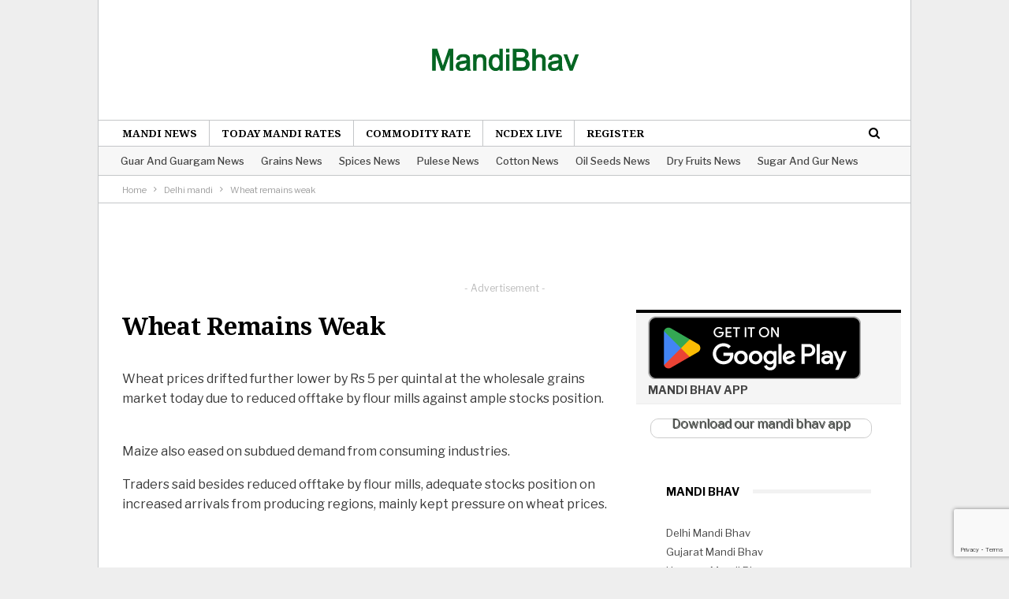

--- FILE ---
content_type: text/html; charset=UTF-8
request_url: https://mandibhav.com/wheat-remains-weak/
body_size: 30220
content:

	<!DOCTYPE html>
		<!--[if IE 8]>
	<html class="ie ie8" dir="ltr" lang="en-US"> <![endif]-->
	<!--[if IE 9]>
	<html class="ie ie9" dir="ltr" lang="en-US"> <![endif]-->
	<!--[if gt IE 9]><!-->
<html dir="ltr" lang="en-US"> <!--<![endif]-->
	<head>
				<meta charset="UTF-8">
		<meta http-equiv="X-UA-Compatible" content="IE=edge">
		<meta name="viewport" content="width=device-width, initial-scale=1.0">
		<link rel="pingback" href="https://mandibhav.com/xmlrpc.php"/>

		<title>May 17, 2018 – Wheat remains weak | Wheat prices drifted further lower by Rs 5 per quintal at the wholesale grains market today due to reduced offtake by flour mills against ample stocks position. Maize also eased on subdued demand from consuming industries. Traders said besides reduced offtake by flour mills, adequate stocks position on increased arrivals from producing regions, mainly kept</title>
		    <!-- PVC Template -->
    <script type="text/template" id="pvc-stats-view-template">
    <i class="pvc-stats-icon medium" aria-hidden="true"><svg aria-hidden="true" focusable="false" data-prefix="far" data-icon="chart-bar" role="img" xmlns="http://www.w3.org/2000/svg" viewBox="0 0 512 512" class="svg-inline--fa fa-chart-bar fa-w-16 fa-2x"><path fill="currentColor" d="M396.8 352h22.4c6.4 0 12.8-6.4 12.8-12.8V108.8c0-6.4-6.4-12.8-12.8-12.8h-22.4c-6.4 0-12.8 6.4-12.8 12.8v230.4c0 6.4 6.4 12.8 12.8 12.8zm-192 0h22.4c6.4 0 12.8-6.4 12.8-12.8V140.8c0-6.4-6.4-12.8-12.8-12.8h-22.4c-6.4 0-12.8 6.4-12.8 12.8v198.4c0 6.4 6.4 12.8 12.8 12.8zm96 0h22.4c6.4 0 12.8-6.4 12.8-12.8V204.8c0-6.4-6.4-12.8-12.8-12.8h-22.4c-6.4 0-12.8 6.4-12.8 12.8v134.4c0 6.4 6.4 12.8 12.8 12.8zM496 400H48V80c0-8.84-7.16-16-16-16H16C7.16 64 0 71.16 0 80v336c0 17.67 14.33 32 32 32h464c8.84 0 16-7.16 16-16v-16c0-8.84-7.16-16-16-16zm-387.2-48h22.4c6.4 0 12.8-6.4 12.8-12.8v-70.4c0-6.4-6.4-12.8-12.8-12.8h-22.4c-6.4 0-12.8 6.4-12.8 12.8v70.4c0 6.4 6.4 12.8 12.8 12.8z" class=""></path></svg></i>
	 <%= total_view %> total views	<% if ( today_view > 0 ) { %>
		<span class="views_today">,  <%= today_view %> views today</span>
	<% } %>
	</span>
	</script>
		    
		<!-- All in One SEO 4.6.5 - aioseo.com -->
		<meta name="description" content="Wheat prices drifted further lower by Rs 5 per quintal at the wholesale grains market today due to reduced offtake by flour mills against ample stocks position. Maize also eased on subdued demand from consuming industries. Traders said besides reduced offtake by flour mills, adequate stocks position on increased arrivals from producing regions, mainly kept – Wheat prices drifted further lower by Rs 5 per quintal at the wholesale grains market today due to reduced offtake by flour mills against ample stocks position. Maize also eased on subdued demand from consuming industries. Traders said besides reduced offtake by flour mills, adequate stocks position on increased arrivals from producing regions, mainly kept" />
		<meta name="robots" content="max-image-preview:large" />
		<meta name="google-site-verification" content="odmFEMhNzqqD8hnQl20qxFb3hburc5_f7kyMlRAnnQ0" />
		<meta name="keywords" content="delhi mandi,grain,lawrence road,mandi news,market trend,wheat" />
		<link rel="canonical" href="https://mandibhav.com/wheat-remains-weak/" />
		<meta name="generator" content="All in One SEO (AIOSEO) 4.6.5" />
		<script type="application/ld+json" class="aioseo-schema">
			{"@context":"https:\/\/schema.org","@graph":[{"@type":"Article","@id":"https:\/\/mandibhav.com\/wheat-remains-weak\/#article","name":"May 17, 2018 \u2013 Wheat remains weak | Wheat prices drifted further lower by Rs 5 per quintal at the wholesale grains market today due to reduced offtake by flour mills against ample stocks position. Maize also eased on subdued demand from consuming industries. Traders said besides reduced offtake by flour mills, adequate stocks position on increased arrivals from producing regions, mainly kept","headline":"Wheat remains weak","author":{"@id":"https:\/\/mandibhav.com\/author\/ac123in\/#author"},"publisher":{"@id":"https:\/\/mandibhav.com\/#organization"},"image":{"@type":"ImageObject","url":1519},"datePublished":"2018-05-17T09:30:31+00:00","dateModified":"2018-05-17T09:30:31+00:00","inLanguage":"en-US","mainEntityOfPage":{"@id":"https:\/\/mandibhav.com\/wheat-remains-weak\/#webpage"},"isPartOf":{"@id":"https:\/\/mandibhav.com\/wheat-remains-weak\/#webpage"},"articleSection":"Delhi mandi, grain, Lawrence Road, mandi news, Market trend, wheat"},{"@type":"BreadcrumbList","@id":"https:\/\/mandibhav.com\/wheat-remains-weak\/#breadcrumblist","itemListElement":[{"@type":"ListItem","@id":"https:\/\/mandibhav.com\/#listItem","position":1,"name":"Home","item":"https:\/\/mandibhav.com\/","nextItem":"https:\/\/mandibhav.com\/wheat-remains-weak\/#listItem"},{"@type":"ListItem","@id":"https:\/\/mandibhav.com\/wheat-remains-weak\/#listItem","position":2,"name":"Wheat remains weak","previousItem":"https:\/\/mandibhav.com\/#listItem"}]},{"@type":"Organization","@id":"https:\/\/mandibhav.com\/#organization","name":"Mandibhav","description":"Mandibhav from India","url":"https:\/\/mandibhav.com\/","logo":{"@type":"ImageObject","url":"https:\/\/mandibhav.com\/wp-content\/uploads\/2024\/07\/cropped-icon.png","@id":"https:\/\/mandibhav.com\/wheat-remains-weak\/#organizationLogo","width":512,"height":512},"image":{"@id":"https:\/\/mandibhav.com\/wheat-remains-weak\/#organizationLogo"}},{"@type":"Person","@id":"https:\/\/mandibhav.com\/author\/ac123in\/#author","url":"https:\/\/mandibhav.com\/author\/ac123in\/","name":"Mandibhav"},{"@type":"WebPage","@id":"https:\/\/mandibhav.com\/wheat-remains-weak\/#webpage","url":"https:\/\/mandibhav.com\/wheat-remains-weak\/","name":"May 17, 2018 \u2013 Wheat remains weak | Wheat prices drifted further lower by Rs 5 per quintal at the wholesale grains market today due to reduced offtake by flour mills against ample stocks position. Maize also eased on subdued demand from consuming industries. Traders said besides reduced offtake by flour mills, adequate stocks position on increased arrivals from producing regions, mainly kept","description":"Wheat prices drifted further lower by Rs 5 per quintal at the wholesale grains market today due to reduced offtake by flour mills against ample stocks position. Maize also eased on subdued demand from consuming industries. Traders said besides reduced offtake by flour mills, adequate stocks position on increased arrivals from producing regions, mainly kept \u2013 Wheat prices drifted further lower by Rs 5 per quintal at the wholesale grains market today due to reduced offtake by flour mills against ample stocks position. Maize also eased on subdued demand from consuming industries. Traders said besides reduced offtake by flour mills, adequate stocks position on increased arrivals from producing regions, mainly kept","inLanguage":"en-US","isPartOf":{"@id":"https:\/\/mandibhav.com\/#website"},"breadcrumb":{"@id":"https:\/\/mandibhav.com\/wheat-remains-weak\/#breadcrumblist"},"author":{"@id":"https:\/\/mandibhav.com\/author\/ac123in\/#author"},"creator":{"@id":"https:\/\/mandibhav.com\/author\/ac123in\/#author"},"image":{"@type":"ImageObject","url":1519,"@id":"https:\/\/mandibhav.com\/wheat-remains-weak\/#mainImage"},"primaryImageOfPage":{"@id":"https:\/\/mandibhav.com\/wheat-remains-weak\/#mainImage"},"datePublished":"2018-05-17T09:30:31+00:00","dateModified":"2018-05-17T09:30:31+00:00"},{"@type":"WebSite","@id":"https:\/\/mandibhav.com\/#website","url":"https:\/\/mandibhav.com\/","name":"Mandibhav","description":"Mandibhav from India","inLanguage":"en-US","publisher":{"@id":"https:\/\/mandibhav.com\/#organization"}}]}
		</script>
		<!-- All in One SEO -->


<!-- Better Open Graph, Schema.org & Twitter Integration -->
<meta property="og:locale" content="en_us"/>
<meta property="og:site_name" content="Mandibhav"/>
<meta property="og:url" content="https://mandibhav.com/wheat-remains-weak/"/>
<meta property="og:title" content="Wheat remains weak"/>
<meta property="article:section" content="wheat"/>
<meta property="og:description" content="Wheat prices drifted further lower by Rs 5 per quintal at the wholesale grains market today due to reduced offtake by flour mills against ample stocks position.Maize also eased on subdued demand from consuming industries.Traders said besides reduced "/>
<meta property="og:type" content="article"/>
<meta name="twitter:card" content="summary"/>
<meta name="twitter:url" content="https://mandibhav.com/wheat-remains-weak/"/>
<meta name="twitter:title" content="Wheat remains weak"/>
<meta name="twitter:description" content="Wheat prices drifted further lower by Rs 5 per quintal at the wholesale grains market today due to reduced offtake by flour mills against ample stocks position.Maize also eased on subdued demand from consuming industries.Traders said besides reduced "/>
<!-- / Better Open Graph, Schema.org & Twitter Integration. -->
<link rel='dns-prefetch' href='//cdnjs.cloudflare.com' />
<link rel='dns-prefetch' href='//cdn.datatables.net' />
<link rel='dns-prefetch' href='//www.google.com' />
<link rel='dns-prefetch' href='//fonts.googleapis.com' />
<link rel="alternate" type="application/rss+xml" title="Mandibhav &raquo; Feed" href="https://mandibhav.com/feed/" />
<link rel="alternate" type="application/rss+xml" title="Mandibhav &raquo; Comments Feed" href="https://mandibhav.com/comments/feed/" />
		<!-- This site uses the Google Analytics by ExactMetrics plugin v8.5.3 - Using Analytics tracking - https://www.exactmetrics.com/ -->
							<script src="//www.googletagmanager.com/gtag/js?id=G-CQ8FZZR0FG"  data-cfasync="false" data-wpfc-render="false" type="text/javascript" async></script>
			<script data-cfasync="false" data-wpfc-render="false" type="text/javascript">
				var em_version = '8.5.3';
				var em_track_user = true;
				var em_no_track_reason = '';
								var ExactMetricsDefaultLocations = {"page_location":"https:\/\/mandibhav.com\/wheat-remains-weak\/"};
				if ( typeof ExactMetricsPrivacyGuardFilter === 'function' ) {
					var ExactMetricsLocations = (typeof ExactMetricsExcludeQuery === 'object') ? ExactMetricsPrivacyGuardFilter( ExactMetricsExcludeQuery ) : ExactMetricsPrivacyGuardFilter( ExactMetricsDefaultLocations );
				} else {
					var ExactMetricsLocations = (typeof ExactMetricsExcludeQuery === 'object') ? ExactMetricsExcludeQuery : ExactMetricsDefaultLocations;
				}

								var disableStrs = [
										'ga-disable-G-CQ8FZZR0FG',
									];

				/* Function to detect opted out users */
				function __gtagTrackerIsOptedOut() {
					for (var index = 0; index < disableStrs.length; index++) {
						if (document.cookie.indexOf(disableStrs[index] + '=true') > -1) {
							return true;
						}
					}

					return false;
				}

				/* Disable tracking if the opt-out cookie exists. */
				if (__gtagTrackerIsOptedOut()) {
					for (var index = 0; index < disableStrs.length; index++) {
						window[disableStrs[index]] = true;
					}
				}

				/* Opt-out function */
				function __gtagTrackerOptout() {
					for (var index = 0; index < disableStrs.length; index++) {
						document.cookie = disableStrs[index] + '=true; expires=Thu, 31 Dec 2099 23:59:59 UTC; path=/';
						window[disableStrs[index]] = true;
					}
				}

				if ('undefined' === typeof gaOptout) {
					function gaOptout() {
						__gtagTrackerOptout();
					}
				}
								window.dataLayer = window.dataLayer || [];

				window.ExactMetricsDualTracker = {
					helpers: {},
					trackers: {},
				};
				if (em_track_user) {
					function __gtagDataLayer() {
						dataLayer.push(arguments);
					}

					function __gtagTracker(type, name, parameters) {
						if (!parameters) {
							parameters = {};
						}

						if (parameters.send_to) {
							__gtagDataLayer.apply(null, arguments);
							return;
						}

						if (type === 'event') {
														parameters.send_to = exactmetrics_frontend.v4_id;
							var hookName = name;
							if (typeof parameters['event_category'] !== 'undefined') {
								hookName = parameters['event_category'] + ':' + name;
							}

							if (typeof ExactMetricsDualTracker.trackers[hookName] !== 'undefined') {
								ExactMetricsDualTracker.trackers[hookName](parameters);
							} else {
								__gtagDataLayer('event', name, parameters);
							}
							
						} else {
							__gtagDataLayer.apply(null, arguments);
						}
					}

					__gtagTracker('js', new Date());
					__gtagTracker('set', {
						'developer_id.dNDMyYj': true,
											});
					if ( ExactMetricsLocations.page_location ) {
						__gtagTracker('set', ExactMetricsLocations);
					}
										__gtagTracker('config', 'G-CQ8FZZR0FG', {"forceSSL":"true"} );
															window.gtag = __gtagTracker;										(function () {
						/* https://developers.google.com/analytics/devguides/collection/analyticsjs/ */
						/* ga and __gaTracker compatibility shim. */
						var noopfn = function () {
							return null;
						};
						var newtracker = function () {
							return new Tracker();
						};
						var Tracker = function () {
							return null;
						};
						var p = Tracker.prototype;
						p.get = noopfn;
						p.set = noopfn;
						p.send = function () {
							var args = Array.prototype.slice.call(arguments);
							args.unshift('send');
							__gaTracker.apply(null, args);
						};
						var __gaTracker = function () {
							var len = arguments.length;
							if (len === 0) {
								return;
							}
							var f = arguments[len - 1];
							if (typeof f !== 'object' || f === null || typeof f.hitCallback !== 'function') {
								if ('send' === arguments[0]) {
									var hitConverted, hitObject = false, action;
									if ('event' === arguments[1]) {
										if ('undefined' !== typeof arguments[3]) {
											hitObject = {
												'eventAction': arguments[3],
												'eventCategory': arguments[2],
												'eventLabel': arguments[4],
												'value': arguments[5] ? arguments[5] : 1,
											}
										}
									}
									if ('pageview' === arguments[1]) {
										if ('undefined' !== typeof arguments[2]) {
											hitObject = {
												'eventAction': 'page_view',
												'page_path': arguments[2],
											}
										}
									}
									if (typeof arguments[2] === 'object') {
										hitObject = arguments[2];
									}
									if (typeof arguments[5] === 'object') {
										Object.assign(hitObject, arguments[5]);
									}
									if ('undefined' !== typeof arguments[1].hitType) {
										hitObject = arguments[1];
										if ('pageview' === hitObject.hitType) {
											hitObject.eventAction = 'page_view';
										}
									}
									if (hitObject) {
										action = 'timing' === arguments[1].hitType ? 'timing_complete' : hitObject.eventAction;
										hitConverted = mapArgs(hitObject);
										__gtagTracker('event', action, hitConverted);
									}
								}
								return;
							}

							function mapArgs(args) {
								var arg, hit = {};
								var gaMap = {
									'eventCategory': 'event_category',
									'eventAction': 'event_action',
									'eventLabel': 'event_label',
									'eventValue': 'event_value',
									'nonInteraction': 'non_interaction',
									'timingCategory': 'event_category',
									'timingVar': 'name',
									'timingValue': 'value',
									'timingLabel': 'event_label',
									'page': 'page_path',
									'location': 'page_location',
									'title': 'page_title',
									'referrer' : 'page_referrer',
								};
								for (arg in args) {
																		if (!(!args.hasOwnProperty(arg) || !gaMap.hasOwnProperty(arg))) {
										hit[gaMap[arg]] = args[arg];
									} else {
										hit[arg] = args[arg];
									}
								}
								return hit;
							}

							try {
								f.hitCallback();
							} catch (ex) {
							}
						};
						__gaTracker.create = newtracker;
						__gaTracker.getByName = newtracker;
						__gaTracker.getAll = function () {
							return [];
						};
						__gaTracker.remove = noopfn;
						__gaTracker.loaded = true;
						window['__gaTracker'] = __gaTracker;
					})();
									} else {
										console.log("");
					(function () {
						function __gtagTracker() {
							return null;
						}

						window['__gtagTracker'] = __gtagTracker;
						window['gtag'] = __gtagTracker;
					})();
									}
			</script>
				<!-- / Google Analytics by ExactMetrics -->
				<!-- This site uses the Google Analytics by MonsterInsights plugin v9.5.3 - Using Analytics tracking - https://www.monsterinsights.com/ -->
							<script src="//www.googletagmanager.com/gtag/js?id=G-CQ8FZZR0FG"  data-cfasync="false" data-wpfc-render="false" type="text/javascript" async></script>
			<script data-cfasync="false" data-wpfc-render="false" type="text/javascript">
				var mi_version = '9.5.3';
				var mi_track_user = true;
				var mi_no_track_reason = '';
								var MonsterInsightsDefaultLocations = {"page_location":"https:\/\/mandibhav.com\/wheat-remains-weak\/"};
				if ( typeof MonsterInsightsPrivacyGuardFilter === 'function' ) {
					var MonsterInsightsLocations = (typeof MonsterInsightsExcludeQuery === 'object') ? MonsterInsightsPrivacyGuardFilter( MonsterInsightsExcludeQuery ) : MonsterInsightsPrivacyGuardFilter( MonsterInsightsDefaultLocations );
				} else {
					var MonsterInsightsLocations = (typeof MonsterInsightsExcludeQuery === 'object') ? MonsterInsightsExcludeQuery : MonsterInsightsDefaultLocations;
				}

								var disableStrs = [
										'ga-disable-G-CQ8FZZR0FG',
									];

				/* Function to detect opted out users */
				function __gtagTrackerIsOptedOut() {
					for (var index = 0; index < disableStrs.length; index++) {
						if (document.cookie.indexOf(disableStrs[index] + '=true') > -1) {
							return true;
						}
					}

					return false;
				}

				/* Disable tracking if the opt-out cookie exists. */
				if (__gtagTrackerIsOptedOut()) {
					for (var index = 0; index < disableStrs.length; index++) {
						window[disableStrs[index]] = true;
					}
				}

				/* Opt-out function */
				function __gtagTrackerOptout() {
					for (var index = 0; index < disableStrs.length; index++) {
						document.cookie = disableStrs[index] + '=true; expires=Thu, 31 Dec 2099 23:59:59 UTC; path=/';
						window[disableStrs[index]] = true;
					}
				}

				if ('undefined' === typeof gaOptout) {
					function gaOptout() {
						__gtagTrackerOptout();
					}
				}
								window.dataLayer = window.dataLayer || [];

				window.MonsterInsightsDualTracker = {
					helpers: {},
					trackers: {},
				};
				if (mi_track_user) {
					function __gtagDataLayer() {
						dataLayer.push(arguments);
					}

					function __gtagTracker(type, name, parameters) {
						if (!parameters) {
							parameters = {};
						}

						if (parameters.send_to) {
							__gtagDataLayer.apply(null, arguments);
							return;
						}

						if (type === 'event') {
														parameters.send_to = monsterinsights_frontend.v4_id;
							var hookName = name;
							if (typeof parameters['event_category'] !== 'undefined') {
								hookName = parameters['event_category'] + ':' + name;
							}

							if (typeof MonsterInsightsDualTracker.trackers[hookName] !== 'undefined') {
								MonsterInsightsDualTracker.trackers[hookName](parameters);
							} else {
								__gtagDataLayer('event', name, parameters);
							}
							
						} else {
							__gtagDataLayer.apply(null, arguments);
						}
					}

					__gtagTracker('js', new Date());
					__gtagTracker('set', {
						'developer_id.dZGIzZG': true,
											});
					if ( MonsterInsightsLocations.page_location ) {
						__gtagTracker('set', MonsterInsightsLocations);
					}
										__gtagTracker('config', 'G-CQ8FZZR0FG', {"forceSSL":"true","link_attribution":"true"} );
															window.gtag = __gtagTracker;										(function () {
						/* https://developers.google.com/analytics/devguides/collection/analyticsjs/ */
						/* ga and __gaTracker compatibility shim. */
						var noopfn = function () {
							return null;
						};
						var newtracker = function () {
							return new Tracker();
						};
						var Tracker = function () {
							return null;
						};
						var p = Tracker.prototype;
						p.get = noopfn;
						p.set = noopfn;
						p.send = function () {
							var args = Array.prototype.slice.call(arguments);
							args.unshift('send');
							__gaTracker.apply(null, args);
						};
						var __gaTracker = function () {
							var len = arguments.length;
							if (len === 0) {
								return;
							}
							var f = arguments[len - 1];
							if (typeof f !== 'object' || f === null || typeof f.hitCallback !== 'function') {
								if ('send' === arguments[0]) {
									var hitConverted, hitObject = false, action;
									if ('event' === arguments[1]) {
										if ('undefined' !== typeof arguments[3]) {
											hitObject = {
												'eventAction': arguments[3],
												'eventCategory': arguments[2],
												'eventLabel': arguments[4],
												'value': arguments[5] ? arguments[5] : 1,
											}
										}
									}
									if ('pageview' === arguments[1]) {
										if ('undefined' !== typeof arguments[2]) {
											hitObject = {
												'eventAction': 'page_view',
												'page_path': arguments[2],
											}
										}
									}
									if (typeof arguments[2] === 'object') {
										hitObject = arguments[2];
									}
									if (typeof arguments[5] === 'object') {
										Object.assign(hitObject, arguments[5]);
									}
									if ('undefined' !== typeof arguments[1].hitType) {
										hitObject = arguments[1];
										if ('pageview' === hitObject.hitType) {
											hitObject.eventAction = 'page_view';
										}
									}
									if (hitObject) {
										action = 'timing' === arguments[1].hitType ? 'timing_complete' : hitObject.eventAction;
										hitConverted = mapArgs(hitObject);
										__gtagTracker('event', action, hitConverted);
									}
								}
								return;
							}

							function mapArgs(args) {
								var arg, hit = {};
								var gaMap = {
									'eventCategory': 'event_category',
									'eventAction': 'event_action',
									'eventLabel': 'event_label',
									'eventValue': 'event_value',
									'nonInteraction': 'non_interaction',
									'timingCategory': 'event_category',
									'timingVar': 'name',
									'timingValue': 'value',
									'timingLabel': 'event_label',
									'page': 'page_path',
									'location': 'page_location',
									'title': 'page_title',
									'referrer' : 'page_referrer',
								};
								for (arg in args) {
																		if (!(!args.hasOwnProperty(arg) || !gaMap.hasOwnProperty(arg))) {
										hit[gaMap[arg]] = args[arg];
									} else {
										hit[arg] = args[arg];
									}
								}
								return hit;
							}

							try {
								f.hitCallback();
							} catch (ex) {
							}
						};
						__gaTracker.create = newtracker;
						__gaTracker.getByName = newtracker;
						__gaTracker.getAll = function () {
							return [];
						};
						__gaTracker.remove = noopfn;
						__gaTracker.loaded = true;
						window['__gaTracker'] = __gaTracker;
					})();
									} else {
										console.log("");
					(function () {
						function __gtagTracker() {
							return null;
						}

						window['__gtagTracker'] = __gtagTracker;
						window['gtag'] = __gtagTracker;
					})();
									}
			</script>
				<!-- / Google Analytics by MonsterInsights -->
		<script type="text/javascript">
/* <![CDATA[ */
window._wpemojiSettings = {"baseUrl":"https:\/\/s.w.org\/images\/core\/emoji\/14.0.0\/72x72\/","ext":".png","svgUrl":"https:\/\/s.w.org\/images\/core\/emoji\/14.0.0\/svg\/","svgExt":".svg","source":{"concatemoji":"https:\/\/mandibhav.com\/wp-includes\/js\/wp-emoji-release.min.js?ver=6.4.7"}};
/*! This file is auto-generated */
!function(i,n){var o,s,e;function c(e){try{var t={supportTests:e,timestamp:(new Date).valueOf()};sessionStorage.setItem(o,JSON.stringify(t))}catch(e){}}function p(e,t,n){e.clearRect(0,0,e.canvas.width,e.canvas.height),e.fillText(t,0,0);var t=new Uint32Array(e.getImageData(0,0,e.canvas.width,e.canvas.height).data),r=(e.clearRect(0,0,e.canvas.width,e.canvas.height),e.fillText(n,0,0),new Uint32Array(e.getImageData(0,0,e.canvas.width,e.canvas.height).data));return t.every(function(e,t){return e===r[t]})}function u(e,t,n){switch(t){case"flag":return n(e,"\ud83c\udff3\ufe0f\u200d\u26a7\ufe0f","\ud83c\udff3\ufe0f\u200b\u26a7\ufe0f")?!1:!n(e,"\ud83c\uddfa\ud83c\uddf3","\ud83c\uddfa\u200b\ud83c\uddf3")&&!n(e,"\ud83c\udff4\udb40\udc67\udb40\udc62\udb40\udc65\udb40\udc6e\udb40\udc67\udb40\udc7f","\ud83c\udff4\u200b\udb40\udc67\u200b\udb40\udc62\u200b\udb40\udc65\u200b\udb40\udc6e\u200b\udb40\udc67\u200b\udb40\udc7f");case"emoji":return!n(e,"\ud83e\udef1\ud83c\udffb\u200d\ud83e\udef2\ud83c\udfff","\ud83e\udef1\ud83c\udffb\u200b\ud83e\udef2\ud83c\udfff")}return!1}function f(e,t,n){var r="undefined"!=typeof WorkerGlobalScope&&self instanceof WorkerGlobalScope?new OffscreenCanvas(300,150):i.createElement("canvas"),a=r.getContext("2d",{willReadFrequently:!0}),o=(a.textBaseline="top",a.font="600 32px Arial",{});return e.forEach(function(e){o[e]=t(a,e,n)}),o}function t(e){var t=i.createElement("script");t.src=e,t.defer=!0,i.head.appendChild(t)}"undefined"!=typeof Promise&&(o="wpEmojiSettingsSupports",s=["flag","emoji"],n.supports={everything:!0,everythingExceptFlag:!0},e=new Promise(function(e){i.addEventListener("DOMContentLoaded",e,{once:!0})}),new Promise(function(t){var n=function(){try{var e=JSON.parse(sessionStorage.getItem(o));if("object"==typeof e&&"number"==typeof e.timestamp&&(new Date).valueOf()<e.timestamp+604800&&"object"==typeof e.supportTests)return e.supportTests}catch(e){}return null}();if(!n){if("undefined"!=typeof Worker&&"undefined"!=typeof OffscreenCanvas&&"undefined"!=typeof URL&&URL.createObjectURL&&"undefined"!=typeof Blob)try{var e="postMessage("+f.toString()+"("+[JSON.stringify(s),u.toString(),p.toString()].join(",")+"));",r=new Blob([e],{type:"text/javascript"}),a=new Worker(URL.createObjectURL(r),{name:"wpTestEmojiSupports"});return void(a.onmessage=function(e){c(n=e.data),a.terminate(),t(n)})}catch(e){}c(n=f(s,u,p))}t(n)}).then(function(e){for(var t in e)n.supports[t]=e[t],n.supports.everything=n.supports.everything&&n.supports[t],"flag"!==t&&(n.supports.everythingExceptFlag=n.supports.everythingExceptFlag&&n.supports[t]);n.supports.everythingExceptFlag=n.supports.everythingExceptFlag&&!n.supports.flag,n.DOMReady=!1,n.readyCallback=function(){n.DOMReady=!0}}).then(function(){return e}).then(function(){var e;n.supports.everything||(n.readyCallback(),(e=n.source||{}).concatemoji?t(e.concatemoji):e.wpemoji&&e.twemoji&&(t(e.twemoji),t(e.wpemoji)))}))}((window,document),window._wpemojiSettings);
/* ]]> */
</script>
<style id='wp-emoji-styles-inline-css' type='text/css'>

	img.wp-smiley, img.emoji {
		display: inline !important;
		border: none !important;
		box-shadow: none !important;
		height: 1em !important;
		width: 1em !important;
		margin: 0 0.07em !important;
		vertical-align: -0.1em !important;
		background: none !important;
		padding: 0 !important;
	}
</style>
<link rel='stylesheet' id='wp-block-library-css' href='https://mandibhav.com/wp-includes/css/dist/block-library/style.min.css?ver=6.4.7' type='text/css' media='all' />
<style id='classic-theme-styles-inline-css' type='text/css'>
/*! This file is auto-generated */
.wp-block-button__link{color:#fff;background-color:#32373c;border-radius:9999px;box-shadow:none;text-decoration:none;padding:calc(.667em + 2px) calc(1.333em + 2px);font-size:1.125em}.wp-block-file__button{background:#32373c;color:#fff;text-decoration:none}
</style>
<style id='global-styles-inline-css' type='text/css'>
body{--wp--preset--color--black: #000000;--wp--preset--color--cyan-bluish-gray: #abb8c3;--wp--preset--color--white: #ffffff;--wp--preset--color--pale-pink: #f78da7;--wp--preset--color--vivid-red: #cf2e2e;--wp--preset--color--luminous-vivid-orange: #ff6900;--wp--preset--color--luminous-vivid-amber: #fcb900;--wp--preset--color--light-green-cyan: #7bdcb5;--wp--preset--color--vivid-green-cyan: #00d084;--wp--preset--color--pale-cyan-blue: #8ed1fc;--wp--preset--color--vivid-cyan-blue: #0693e3;--wp--preset--color--vivid-purple: #9b51e0;--wp--preset--gradient--vivid-cyan-blue-to-vivid-purple: linear-gradient(135deg,rgba(6,147,227,1) 0%,rgb(155,81,224) 100%);--wp--preset--gradient--light-green-cyan-to-vivid-green-cyan: linear-gradient(135deg,rgb(122,220,180) 0%,rgb(0,208,130) 100%);--wp--preset--gradient--luminous-vivid-amber-to-luminous-vivid-orange: linear-gradient(135deg,rgba(252,185,0,1) 0%,rgba(255,105,0,1) 100%);--wp--preset--gradient--luminous-vivid-orange-to-vivid-red: linear-gradient(135deg,rgba(255,105,0,1) 0%,rgb(207,46,46) 100%);--wp--preset--gradient--very-light-gray-to-cyan-bluish-gray: linear-gradient(135deg,rgb(238,238,238) 0%,rgb(169,184,195) 100%);--wp--preset--gradient--cool-to-warm-spectrum: linear-gradient(135deg,rgb(74,234,220) 0%,rgb(151,120,209) 20%,rgb(207,42,186) 40%,rgb(238,44,130) 60%,rgb(251,105,98) 80%,rgb(254,248,76) 100%);--wp--preset--gradient--blush-light-purple: linear-gradient(135deg,rgb(255,206,236) 0%,rgb(152,150,240) 100%);--wp--preset--gradient--blush-bordeaux: linear-gradient(135deg,rgb(254,205,165) 0%,rgb(254,45,45) 50%,rgb(107,0,62) 100%);--wp--preset--gradient--luminous-dusk: linear-gradient(135deg,rgb(255,203,112) 0%,rgb(199,81,192) 50%,rgb(65,88,208) 100%);--wp--preset--gradient--pale-ocean: linear-gradient(135deg,rgb(255,245,203) 0%,rgb(182,227,212) 50%,rgb(51,167,181) 100%);--wp--preset--gradient--electric-grass: linear-gradient(135deg,rgb(202,248,128) 0%,rgb(113,206,126) 100%);--wp--preset--gradient--midnight: linear-gradient(135deg,rgb(2,3,129) 0%,rgb(40,116,252) 100%);--wp--preset--font-size--small: 13px;--wp--preset--font-size--medium: 20px;--wp--preset--font-size--large: 36px;--wp--preset--font-size--x-large: 42px;--wp--preset--spacing--20: 0.44rem;--wp--preset--spacing--30: 0.67rem;--wp--preset--spacing--40: 1rem;--wp--preset--spacing--50: 1.5rem;--wp--preset--spacing--60: 2.25rem;--wp--preset--spacing--70: 3.38rem;--wp--preset--spacing--80: 5.06rem;--wp--preset--shadow--natural: 6px 6px 9px rgba(0, 0, 0, 0.2);--wp--preset--shadow--deep: 12px 12px 50px rgba(0, 0, 0, 0.4);--wp--preset--shadow--sharp: 6px 6px 0px rgba(0, 0, 0, 0.2);--wp--preset--shadow--outlined: 6px 6px 0px -3px rgba(255, 255, 255, 1), 6px 6px rgba(0, 0, 0, 1);--wp--preset--shadow--crisp: 6px 6px 0px rgba(0, 0, 0, 1);}:where(.is-layout-flex){gap: 0.5em;}:where(.is-layout-grid){gap: 0.5em;}body .is-layout-flow > .alignleft{float: left;margin-inline-start: 0;margin-inline-end: 2em;}body .is-layout-flow > .alignright{float: right;margin-inline-start: 2em;margin-inline-end: 0;}body .is-layout-flow > .aligncenter{margin-left: auto !important;margin-right: auto !important;}body .is-layout-constrained > .alignleft{float: left;margin-inline-start: 0;margin-inline-end: 2em;}body .is-layout-constrained > .alignright{float: right;margin-inline-start: 2em;margin-inline-end: 0;}body .is-layout-constrained > .aligncenter{margin-left: auto !important;margin-right: auto !important;}body .is-layout-constrained > :where(:not(.alignleft):not(.alignright):not(.alignfull)){max-width: var(--wp--style--global--content-size);margin-left: auto !important;margin-right: auto !important;}body .is-layout-constrained > .alignwide{max-width: var(--wp--style--global--wide-size);}body .is-layout-flex{display: flex;}body .is-layout-flex{flex-wrap: wrap;align-items: center;}body .is-layout-flex > *{margin: 0;}body .is-layout-grid{display: grid;}body .is-layout-grid > *{margin: 0;}:where(.wp-block-columns.is-layout-flex){gap: 2em;}:where(.wp-block-columns.is-layout-grid){gap: 2em;}:where(.wp-block-post-template.is-layout-flex){gap: 1.25em;}:where(.wp-block-post-template.is-layout-grid){gap: 1.25em;}.has-black-color{color: var(--wp--preset--color--black) !important;}.has-cyan-bluish-gray-color{color: var(--wp--preset--color--cyan-bluish-gray) !important;}.has-white-color{color: var(--wp--preset--color--white) !important;}.has-pale-pink-color{color: var(--wp--preset--color--pale-pink) !important;}.has-vivid-red-color{color: var(--wp--preset--color--vivid-red) !important;}.has-luminous-vivid-orange-color{color: var(--wp--preset--color--luminous-vivid-orange) !important;}.has-luminous-vivid-amber-color{color: var(--wp--preset--color--luminous-vivid-amber) !important;}.has-light-green-cyan-color{color: var(--wp--preset--color--light-green-cyan) !important;}.has-vivid-green-cyan-color{color: var(--wp--preset--color--vivid-green-cyan) !important;}.has-pale-cyan-blue-color{color: var(--wp--preset--color--pale-cyan-blue) !important;}.has-vivid-cyan-blue-color{color: var(--wp--preset--color--vivid-cyan-blue) !important;}.has-vivid-purple-color{color: var(--wp--preset--color--vivid-purple) !important;}.has-black-background-color{background-color: var(--wp--preset--color--black) !important;}.has-cyan-bluish-gray-background-color{background-color: var(--wp--preset--color--cyan-bluish-gray) !important;}.has-white-background-color{background-color: var(--wp--preset--color--white) !important;}.has-pale-pink-background-color{background-color: var(--wp--preset--color--pale-pink) !important;}.has-vivid-red-background-color{background-color: var(--wp--preset--color--vivid-red) !important;}.has-luminous-vivid-orange-background-color{background-color: var(--wp--preset--color--luminous-vivid-orange) !important;}.has-luminous-vivid-amber-background-color{background-color: var(--wp--preset--color--luminous-vivid-amber) !important;}.has-light-green-cyan-background-color{background-color: var(--wp--preset--color--light-green-cyan) !important;}.has-vivid-green-cyan-background-color{background-color: var(--wp--preset--color--vivid-green-cyan) !important;}.has-pale-cyan-blue-background-color{background-color: var(--wp--preset--color--pale-cyan-blue) !important;}.has-vivid-cyan-blue-background-color{background-color: var(--wp--preset--color--vivid-cyan-blue) !important;}.has-vivid-purple-background-color{background-color: var(--wp--preset--color--vivid-purple) !important;}.has-black-border-color{border-color: var(--wp--preset--color--black) !important;}.has-cyan-bluish-gray-border-color{border-color: var(--wp--preset--color--cyan-bluish-gray) !important;}.has-white-border-color{border-color: var(--wp--preset--color--white) !important;}.has-pale-pink-border-color{border-color: var(--wp--preset--color--pale-pink) !important;}.has-vivid-red-border-color{border-color: var(--wp--preset--color--vivid-red) !important;}.has-luminous-vivid-orange-border-color{border-color: var(--wp--preset--color--luminous-vivid-orange) !important;}.has-luminous-vivid-amber-border-color{border-color: var(--wp--preset--color--luminous-vivid-amber) !important;}.has-light-green-cyan-border-color{border-color: var(--wp--preset--color--light-green-cyan) !important;}.has-vivid-green-cyan-border-color{border-color: var(--wp--preset--color--vivid-green-cyan) !important;}.has-pale-cyan-blue-border-color{border-color: var(--wp--preset--color--pale-cyan-blue) !important;}.has-vivid-cyan-blue-border-color{border-color: var(--wp--preset--color--vivid-cyan-blue) !important;}.has-vivid-purple-border-color{border-color: var(--wp--preset--color--vivid-purple) !important;}.has-vivid-cyan-blue-to-vivid-purple-gradient-background{background: var(--wp--preset--gradient--vivid-cyan-blue-to-vivid-purple) !important;}.has-light-green-cyan-to-vivid-green-cyan-gradient-background{background: var(--wp--preset--gradient--light-green-cyan-to-vivid-green-cyan) !important;}.has-luminous-vivid-amber-to-luminous-vivid-orange-gradient-background{background: var(--wp--preset--gradient--luminous-vivid-amber-to-luminous-vivid-orange) !important;}.has-luminous-vivid-orange-to-vivid-red-gradient-background{background: var(--wp--preset--gradient--luminous-vivid-orange-to-vivid-red) !important;}.has-very-light-gray-to-cyan-bluish-gray-gradient-background{background: var(--wp--preset--gradient--very-light-gray-to-cyan-bluish-gray) !important;}.has-cool-to-warm-spectrum-gradient-background{background: var(--wp--preset--gradient--cool-to-warm-spectrum) !important;}.has-blush-light-purple-gradient-background{background: var(--wp--preset--gradient--blush-light-purple) !important;}.has-blush-bordeaux-gradient-background{background: var(--wp--preset--gradient--blush-bordeaux) !important;}.has-luminous-dusk-gradient-background{background: var(--wp--preset--gradient--luminous-dusk) !important;}.has-pale-ocean-gradient-background{background: var(--wp--preset--gradient--pale-ocean) !important;}.has-electric-grass-gradient-background{background: var(--wp--preset--gradient--electric-grass) !important;}.has-midnight-gradient-background{background: var(--wp--preset--gradient--midnight) !important;}.has-small-font-size{font-size: var(--wp--preset--font-size--small) !important;}.has-medium-font-size{font-size: var(--wp--preset--font-size--medium) !important;}.has-large-font-size{font-size: var(--wp--preset--font-size--large) !important;}.has-x-large-font-size{font-size: var(--wp--preset--font-size--x-large) !important;}
.wp-block-navigation a:where(:not(.wp-element-button)){color: inherit;}
:where(.wp-block-post-template.is-layout-flex){gap: 1.25em;}:where(.wp-block-post-template.is-layout-grid){gap: 1.25em;}
:where(.wp-block-columns.is-layout-flex){gap: 2em;}:where(.wp-block-columns.is-layout-grid){gap: 2em;}
.wp-block-pullquote{font-size: 1.5em;line-height: 1.6;}
</style>
<link rel='stylesheet' id='contact-form-7-css' href='https://mandibhav.com/wp-content/plugins/contact-form-7/includes/css/styles.css?ver=5.9.8' type='text/css' media='all' />
<link rel='stylesheet' id='enam-data-style-css' href='https://mandibhav.com/wp-content/plugins/enam-data-plugin/style.css?ver=1.0.0' type='text/css' media='all' />
<link rel='stylesheet' id='ihc_font_style-css' href='https://mandibhav.com/wp-content/plugins/indeed-membership-pro/assets/css/font-awesome.css?ver=6.4.7' type='text/css' media='all' />
<link rel='stylesheet' id='ihc_front_end_style-css' href='https://mandibhav.com/wp-content/plugins/indeed-membership-pro/assets/css/style.css?ver=6.4.7' type='text/css' media='all' />
<link rel='stylesheet' id='ihc_templates_style-css' href='https://mandibhav.com/wp-content/plugins/indeed-membership-pro/assets/css/templates.css?ver=6.4.7' type='text/css' media='all' />
<link rel='stylesheet' id='ihc_select2_style-css' href='https://mandibhav.com/wp-content/plugins/indeed-membership-pro/assets/css/select2.min.css?ver=6.4.7' type='text/css' media='all' />
<link rel='stylesheet' id='ihc_iziModal-css' href='https://mandibhav.com/wp-content/plugins/indeed-membership-pro/assets/css/iziModal.min.css?ver=6.4.7' type='text/css' media='all' />
<link rel='stylesheet' id='jquery-datatables-css' href='https://cdn.datatables.net/1.10.20/css/jquery.dataTables.min.css?ver=6.4.7' type='text/css' media='all' />
<link rel='stylesheet' id='datatables-buttons-css' href='https://cdn.datatables.net/buttons/1.6.1/css/buttons.dataTables.min.css?ver=6.4.7' type='text/css' media='all' />
<link rel='stylesheet' id='datatables-select-css' href='https://cdn.datatables.net/select/1.3.1/css/select.dataTables.min.css?ver=6.4.7' type='text/css' media='all' />
<link rel='stylesheet' id='datatables-fixedheader-css' href='https://cdn.datatables.net/fixedheader/3.1.6/css/fixedHeader.dataTables.min.css?ver=6.4.7' type='text/css' media='all' />
<link rel='stylesheet' id='datatables-fixedcolumns-css' href='https://cdn.datatables.net/fixedcolumns/3.3.0/css/fixedColumns.dataTables.min.css?ver=6.4.7' type='text/css' media='all' />
<link rel='stylesheet' id='datatables-responsive-css' href='https://cdn.datatables.net/responsive/2.2.3/css/responsive.dataTables.min.css?ver=6.4.7' type='text/css' media='all' />
<link rel='stylesheet' id='market-ticker-style-css' href='https://mandibhav.com/wp-content/plugins/market-ticker-pro/style.css?ver=6.4.7' type='text/css' media='all' />
<link rel='stylesheet' id='a3-pvc-style-css' href='https://mandibhav.com/wp-content/plugins/page-views-count/assets/css/style.min.css?ver=2.8.7' type='text/css' media='all' />
<link rel='stylesheet' id='wpda_wpdp_public-css' href='https://mandibhav.com/wp-content/plugins/wp-data-access/public/../assets/css/wpda_public.css?ver=5.3.9' type='text/css' media='all' />
<link rel='stylesheet' id='a3pvc-css' href='//mandibhav.com/wp-content/uploads/sass/pvc.min.css?ver=1702108758' type='text/css' media='all' />
<link rel='stylesheet' id='better-framework-main-fonts-css' href='https://fonts.googleapis.com/css?family=Libre+Franklin:400,600,700,500,800,400italic%7CNoto+Serif:700,400%7CRoboto:500&#038;display=swap' type='text/css' media='all' />
<script type="text/javascript" id="jquery-core-js-extra">
/* <![CDATA[ */
var SDT_DATA = {"ajaxurl":"https:\/\/mandibhav.com\/wp-admin\/admin-ajax.php","siteUrl":"https:\/\/mandibhav.com\/","pluginsUrl":"https:\/\/mandibhav.com\/wp-content\/plugins","isAdmin":""};
/* ]]> */
</script>
<script type="text/javascript" src="https://mandibhav.com/wp-includes/js/jquery/jquery.min.js?ver=3.7.1" id="jquery-core-js"></script>
<script type="text/javascript" src="https://mandibhav.com/wp-includes/js/jquery/jquery-migrate.min.js?ver=3.4.1" id="jquery-migrate-js"></script>
<script type="text/javascript" src="https://mandibhav.com/wp-content/plugins/google-analytics-dashboard-for-wp/assets/js/frontend-gtag.min.js?ver=8.5.3" id="exactmetrics-frontend-script-js" async="async" data-wp-strategy="async"></script>
<script data-cfasync="false" data-wpfc-render="false" type="text/javascript" id='exactmetrics-frontend-script-js-extra'>/* <![CDATA[ */
var exactmetrics_frontend = {"js_events_tracking":"true","download_extensions":"zip,mp3,mpeg,pdf,docx,pptx,xlsx,rar","inbound_paths":"[{\"path\":\"\\\/go\\\/\",\"label\":\"affiliate\"},{\"path\":\"\\\/recommend\\\/\",\"label\":\"affiliate\"}]","home_url":"https:\/\/mandibhav.com","hash_tracking":"false","v4_id":"G-CQ8FZZR0FG"};/* ]]> */
</script>
<script type="text/javascript" src="https://mandibhav.com/wp-content/plugins/google-analytics-for-wordpress/assets/js/frontend-gtag.min.js?ver=9.5.3" id="monsterinsights-frontend-script-js" async="async" data-wp-strategy="async"></script>
<script data-cfasync="false" data-wpfc-render="false" type="text/javascript" id='monsterinsights-frontend-script-js-extra'>/* <![CDATA[ */
var monsterinsights_frontend = {"js_events_tracking":"true","download_extensions":"doc,pdf,ppt,zip,xls,docx,pptx,xlsx","inbound_paths":"[{\"path\":\"\\\/go\\\/\",\"label\":\"affiliate\"},{\"path\":\"\\\/recommend\\\/\",\"label\":\"affiliate\"}]","home_url":"https:\/\/mandibhav.com","hash_tracking":"false","v4_id":"G-CQ8FZZR0FG"};/* ]]> */
</script>
<script type="text/javascript" src="https://mandibhav.com/wp-content/plugins/indeed-membership-pro/assets/js/select2.min.js" id="ihc-select2-js"></script>
<script type="text/javascript" src="https://mandibhav.com/wp-content/plugins/indeed-membership-pro/assets/js/jquery-ui.min.js" id="ihc-jquery-ui-js"></script>
<script type="text/javascript" src="https://mandibhav.com/wp-content/plugins/indeed-membership-pro/assets/js/jquery.form.js" id="ihc-jquery_form_module-js"></script>
<script type="text/javascript" src="https://mandibhav.com/wp-content/plugins/indeed-membership-pro/assets/js/jquery.uploadfile.min.js" id="ihc-jquery_upload_file-js"></script>
<script type="text/javascript" id="ihc-front_end_js-js-extra">
/* <![CDATA[ */
var ihc_site_url = "https:\/\/mandibhav.com";
var ihc_ajax_url = "https:\/\/mandibhav.com\/wp-admin\/admin-ajax.php";
var ihc_translated_labels = "{\"delete_level\":\"Are you sure you want to delete this level?\",\"cancel_level\":\"Are you sure you want to cancel this level?\"}";
/* ]]> */
</script>
<script type="text/javascript" src="https://mandibhav.com/wp-content/plugins/indeed-membership-pro/assets/js/functions.js" id="ihc-front_end_js-js"></script>
<script type="text/javascript" src="https://mandibhav.com/wp-content/plugins/indeed-membership-pro/assets/js/printThis.js" id="ihc-print-this-js"></script>
<script type="text/javascript" src="https://mandibhav.com/wp-content/plugins/indeed-membership-pro/assets/js/iziModal.min.js" id="ihc_iziModal_js-js"></script>
<script type="text/javascript" src="https://cdn.datatables.net/1.10.20/js/jquery.dataTables.min.js?ver=6.4.7" id="jquery-datatables-js"></script>
<script type="text/javascript" src="https://cdn.datatables.net/buttons/1.6.1/js/dataTables.buttons.min.js?ver=6.4.7" id="datatables-buttons-js"></script>
<script type="text/javascript" src="//cdn.datatables.net/buttons/1.6.1/js/buttons.colVis.min.js?ver=6.4.7" id="datatables-buttons-colvis-js"></script>
<script type="text/javascript" src="//cdn.datatables.net/buttons/1.6.1/js/buttons.print.min.js?ver=6.4.7" id="datatables-buttons-print-js"></script>
<script type="text/javascript" src="//cdnjs.cloudflare.com/ajax/libs/pdfmake/0.1.53/pdfmake.min.js?ver=6.4.7" id="pdfmake-js"></script>
<script type="text/javascript" src="//cdnjs.cloudflare.com/ajax/libs/pdfmake/0.1.53/vfs_fonts.js?ver=6.4.7" id="pdfmake-fonts-js"></script>
<script type="text/javascript" src="//cdnjs.cloudflare.com/ajax/libs/jszip/3.1.3/jszip.min.js?ver=6.4.7" id="jszip-js"></script>
<script type="text/javascript" src="//cdn.datatables.net/buttons/1.6.1/js/buttons.html5.min.js?ver=6.4.7" id="datatables-buttons-html5-js"></script>
<script type="text/javascript" src="https://cdn.datatables.net/select/1.3.1/js/dataTables.select.min.js?ver=6.4.7" id="datatables-select-js"></script>
<script type="text/javascript" src="https://cdn.datatables.net/fixedheader/3.1.6/js/dataTables.fixedHeader.min.js?ver=6.4.7" id="datatables-fixedheader-js"></script>
<script type="text/javascript" src="https://cdn.datatables.net/fixedcolumns/3.3.0/js/dataTables.fixedColumns.min.js?ver=6.4.7" id="datatables-fixedcolumns-js"></script>
<script type="text/javascript" src="https://cdn.datatables.net/responsive/2.2.3/js/dataTables.responsive.min.js?ver=6.4.7" id="datatables-responsive-js"></script>
<script type="text/javascript" id="igsv-datatables-js-extra">
/* <![CDATA[ */
var igsv_plugin_vars = {"lang_dir":"https:\/\/mandibhav.com\/wp-content\/plugins\/inline-google-spreadsheet-viewer\/languages","datatables_classes":".igsv-table:not(.no-datatables)","datatables_defaults_object":{"dom":"B<'clear'>lfrtip","buttons":["colvis","copy","csv","excel","pdf","print"]}};
/* ]]> */
</script>
<script type="text/javascript" src="https://mandibhav.com/wp-content/plugins/inline-google-spreadsheet-viewer/igsv-datatables.js?ver=6.4.7" id="igsv-datatables-js"></script>
<script type="text/javascript" src="//www.google.com/jsapi?ver=6.4.7" id="google-ajax-api-js"></script>
<script type="text/javascript" src="https://mandibhav.com/wp-content/plugins/inline-google-spreadsheet-viewer/igsv-gvizcharts.js?ver=6.4.7" id="igsv-gvizcharts-js"></script>
<script type="text/javascript" src="https://mandibhav.com/wp-includes/js/underscore.min.js?ver=1.13.4" id="underscore-js"></script>
<script type="text/javascript" src="https://mandibhav.com/wp-includes/js/backbone.min.js?ver=1.5.0" id="backbone-js"></script>
<script type="text/javascript" id="a3-pvc-backbone-js-extra">
/* <![CDATA[ */
var pvc_vars = {"rest_api_url":"https:\/\/mandibhav.com\/wp-json\/pvc\/v1","ajax_url":"https:\/\/mandibhav.com\/wp-admin\/admin-ajax.php","security":"485f0f3294","ajax_load_type":"rest_api"};
/* ]]> */
</script>
<script type="text/javascript" src="https://mandibhav.com/wp-content/plugins/page-views-count/assets/js/pvc.backbone.min.js?ver=2.8.7" id="a3-pvc-backbone-js"></script>
<script type="text/javascript" src="https://mandibhav.com/wp-content/plugins/wp-business-intelligence-lite/Assets/wpbiDocReady.js?ver=1.0.0" id="wpbi_doc_ready_script-js"></script>
<script type="text/javascript" id="wp-api-request-js-extra">
/* <![CDATA[ */
var wpApiSettings = {"root":"https:\/\/mandibhav.com\/wp-json\/","nonce":"56cfd4c91f","versionString":"wp\/v2\/"};
/* ]]> */
</script>
<script type="text/javascript" src="https://mandibhav.com/wp-includes/js/api-request.min.js?ver=6.4.7" id="wp-api-request-js"></script>
<script type="text/javascript" src="https://mandibhav.com/wp-includes/js/wp-api.min.js?ver=6.4.7" id="wp-api-js"></script>
<script type="text/javascript" id="wpda_rest_api-js-extra">
/* <![CDATA[ */
var wpdaApiSettings = {"path":"wpda"};
/* ]]> */
</script>
<script type="text/javascript" src="https://mandibhav.com/wp-content/plugins/wp-data-access/public/../assets/js/wpda_rest_api.js?ver=5.3.9" id="wpda_rest_api-js"></script>
<!--[if lt IE 9]>
<script type="text/javascript" src="https://mandibhav.com/wp-content/plugins/better-adsmanager/includes/libs/better-framework/assets/js/html5shiv.min.js?ver=3.15.0" id="bf-html5shiv-js"></script>
<![endif]-->
<!--[if lt IE 9]>
<script type="text/javascript" src="https://mandibhav.com/wp-content/plugins/better-adsmanager/includes/libs/better-framework/assets/js/respond.min.js?ver=3.15.0" id="bf-respond-js"></script>
<![endif]-->
<script type="text/javascript" src="https://cdn.jsdelivr.net/npm/chart.js" id="wpbi_chartjs_script-js"></script>
<script type="text/javascript" src="https://mandibhav.com/wp-content/plugins/wp-business-intelligence-lite/Assets/color.js" id="wpbi_britecharts_color_script-js"></script>
<link rel="https://api.w.org/" href="https://mandibhav.com/wp-json/" /><link rel="alternate" type="application/json" href="https://mandibhav.com/wp-json/wp/v2/posts/6052" /><link rel="EditURI" type="application/rsd+xml" title="RSD" href="https://mandibhav.com/xmlrpc.php?rsd" />
<meta name="generator" content="WordPress 6.4.7" />
<link rel='shortlink' href='https://mandibhav.com/?p=6052' />
<link rel="alternate" type="application/json+oembed" href="https://mandibhav.com/wp-json/oembed/1.0/embed?url=https%3A%2F%2Fmandibhav.com%2Fwheat-remains-weak%2F" />
<link rel="alternate" type="text/xml+oembed" href="https://mandibhav.com/wp-json/oembed/1.0/embed?url=https%3A%2F%2Fmandibhav.com%2Fwheat-remains-weak%2F&#038;format=xml" />
			<link rel="amphtml" href="https://mandibhav.com/wheat-remains-weak/amp/"/>
			<!-- Analytics by WP Statistics - https://wp-statistics.com -->
<meta name="generator" content="Powered by WPBakery Page Builder - drag and drop page builder for WordPress."/>
<script type="application/ld+json">{
    "@context": "http://schema.org/",
    "@type": "Organization",
    "@id": "#organization",
    "logo": {
        "@type": "ImageObject",
        "url": "http://mandibhav.com/wp-content/uploads/2019/07/LogoMakr_69bTlh.png"
    },
    "url": "https://mandibhav.com/",
    "name": "Mandibhav",
    "description": "Mandibhav from India"
}</script>
<script type="application/ld+json">{
    "@context": "http://schema.org/",
    "@type": "WebSite",
    "name": "Mandibhav",
    "alternateName": "Mandibhav from India",
    "url": "https://mandibhav.com/"
}</script>
<script type="application/ld+json">{
    "@context": "http://schema.org/",
    "@type": "BlogPosting",
    "headline": "Wheat remains weak",
    "description": "Wheat prices drifted further lower by Rs 5 per quintal at the wholesale grains market today due to reduced offtake by flour mills against ample stocks position.Maize also eased on subdued demand from consuming industries.Traders said besides reduced ",
    "datePublished": "2018-05-17",
    "dateModified": "2018-05-17",
    "author": {
        "@type": "Person",
        "@id": "#person-Mandibhav",
        "name": "Mandibhav"
    },
    "interactionStatistic": [
        {
            "@type": "InteractionCounter",
            "interactionType": "http://schema.org/CommentAction",
            "userInteractionCount": "0"
        }
    ],
    "publisher": {
        "@id": "#organization"
    },
    "mainEntityOfPage": "https://mandibhav.com/wheat-remains-weak/"
}</script>
<link rel='stylesheet' id='bf-minifed-css-1' href='https://mandibhav.com/wp-content/bs-booster-cache/f9bcbc3490524c5ee38432dd27339294.css' type='text/css' media='all' />
<link rel='stylesheet' id='7.0.1-1767154939' href='https://mandibhav.com/wp-content/bs-booster-cache/3e4562bf854621c92990e110116bdf4c.css' type='text/css' media='all' />
<link rel="icon" href="https://mandibhav.com/wp-content/uploads/2024/07/cropped-icon-32x32.png" sizes="32x32" />
<link rel="icon" href="https://mandibhav.com/wp-content/uploads/2024/07/cropped-icon-192x192.png" sizes="192x192" />
<link rel="apple-touch-icon" href="https://mandibhav.com/wp-content/uploads/2024/07/cropped-icon-180x180.png" />
<meta name="msapplication-TileImage" content="https://mandibhav.com/wp-content/uploads/2024/07/cropped-icon-270x270.png" />
<noscript><style> .wpb_animate_when_almost_visible { opacity: 1; }</style></noscript>	</head>

<body class="post-template-default single single-post postid-6052 single-format-standard active-light-box ltr close-rh page-layout-2-col-right boxed active-sticky-sidebar main-menu-sticky-smart active-ajax-search single-prim-cat-84 single-cat-84 single-cat-99 single-cat-106 single-cat-85 single-cat-86 single-cat-100  wpb-js-composer js-comp-ver-6.7.0 vc_responsive bs-ll-a" dir="ltr">
		<div class="main-wrap content-main-wrap">
			<header id="header" class="site-header header-style-1 full-width" itemscope="itemscope" itemtype="https://schema.org/WPHeader">
				<div class="header-inner">
			<div class="content-wrap">
				<div class="container">
					<div id="site-branding" class="site-branding">
	<p  id="site-title" class="logo h1 img-logo">
	<a href="https://mandibhav.com/" itemprop="url" rel="home">
					<img id="site-logo" src="http://mandibhav.com/wp-content/uploads/2019/07/LogoMakr_69bTlh.png"
			     alt="MandiBhav"  />

			<span class="site-title">MandiBhav - Mandibhav from India</span>
				</a>
</p>
</div><!-- .site-branding -->
				</div>

			</div>
		</div>
		<div id="menu-main" class="menu main-menu-wrapper show-search-item menu-actions-btn-width-1" role="navigation" itemscope="itemscope" itemtype="https://schema.org/SiteNavigationElement">
	<div class="main-menu-inner">
		<div class="content-wrap">
			<div class="container">

				<nav class="main-menu-container">
					<ul id="main-navigation" class="main-menu menu bsm-pure clearfix">
						<li id="menu-item-148" class="menu-item menu-item-type-post_type menu-item-object-page menu-item-home menu-item-has-children better-anim-fade menu-item-has-children menu-item-has-mega menu-item-mega-link-list menu-item-148"><a href="https://mandibhav.com/">Mandi News</a>
<!-- Mega Menu Start -->
	<div class="mega-menu mega-type-link-list">
		<ul class="mega-links">
				<li id="menu-item-7240" class="menu-item menu-item-type-taxonomy menu-item-object-category menu-term-101 better-anim-fade menu-item-7240"><a href="https://mandibhav.com/category/guar/">Guar and Guargam news</a></li>
	<li id="menu-item-7234" class="menu-item menu-item-type-taxonomy menu-item-object-category current-post-ancestor current-menu-parent current-post-parent menu-term-99 better-anim-fade menu-item-7234"><a href="https://mandibhav.com/category/grain/">Grains News</a></li>
	<li id="menu-item-7236" class="menu-item menu-item-type-taxonomy menu-item-object-category menu-term-87 better-anim-fade menu-item-7236"><a href="https://mandibhav.com/category/spices/">Spices news</a></li>
	<li id="menu-item-7235" class="menu-item menu-item-type-taxonomy menu-item-object-category menu-term-92 better-anim-fade menu-item-7235"><a href="https://mandibhav.com/category/pulese/">pulese News</a></li>
	<li id="menu-item-7239" class="menu-item menu-item-type-taxonomy menu-item-object-category menu-term-125 better-anim-fade menu-item-7239"><a href="https://mandibhav.com/category/cotton/">Cotton news</a></li>
	<li id="menu-item-7238" class="menu-item menu-item-type-taxonomy menu-item-object-category menu-term-112 better-anim-fade menu-item-7238"><a href="https://mandibhav.com/category/oil-seeds/">Oil Seeds news</a></li>
	<li id="menu-item-7237" class="menu-item menu-item-type-taxonomy menu-item-object-category menu-term-161 better-anim-fade menu-item-7237"><a href="https://mandibhav.com/category/dry-fruits/">Dry Fruits news</a></li>
	<li id="menu-item-7241" class="menu-item menu-item-type-taxonomy menu-item-object-category menu-term-118 better-anim-fade menu-item-7241"><a href="https://mandibhav.com/category/sugar/">Sugar and Gur news</a></li>
		</ul>
	</div>

<!-- Mega Menu End -->
</li>
<li id="menu-item-7260" class="menu-item menu-item-type-post_type menu-item-object-page menu-item-has-children better-anim-fade menu-item-has-children menu-item-has-mega menu-item-mega-link-list menu-item-7260"><a href="https://mandibhav.com/mandi-bhav-market/">Today Mandi  Rates</a>
<!-- Mega Menu Start -->
	<div class="mega-menu mega-type-link-list">
		<ul class="mega-links">
				<li id="menu-item-7231" class="menu-item menu-item-type-post_type menu-item-object-page better-anim-fade menu-item-7231"><a href="https://mandibhav.com/rajasthan-mandi-bhav/">Rajasthan Mandi Bhav</a></li>
	<li id="menu-item-7232" class="menu-item menu-item-type-post_type menu-item-object-page better-anim-fade menu-item-7232"><a href="https://mandibhav.com/uttar-pradesh-mandi-bhav/">Uttar Pradesh Mandi Bhav</a></li>
	<li id="menu-item-7229" class="menu-item menu-item-type-post_type menu-item-object-page better-anim-fade menu-item-7229"><a href="https://mandibhav.com/haryana-mandi-bhav/">Haryana Mandi Bhav</a></li>
	<li id="menu-item-8817" class="menu-item menu-item-type-post_type menu-item-object-page better-anim-fade menu-item-8817"><a href="https://mandibhav.com/madhya-pradesh-mandibav/">Madhya Pradesh Mandibhav</a></li>
	<li id="menu-item-7228" class="menu-item menu-item-type-post_type menu-item-object-page better-anim-fade menu-item-7228"><a href="https://mandibhav.com/gujarat-mandi-bhav/">Gujarat Mandi Bhav</a></li>
	<li id="menu-item-7230" class="menu-item menu-item-type-post_type menu-item-object-page better-anim-fade menu-item-7230"><a href="https://mandibhav.com/punjab-mandi-bhav/">Punjab Mandi Bhav</a></li>
	<li id="menu-item-8818" class="menu-item menu-item-type-post_type menu-item-object-page better-anim-fade menu-item-8818"><a href="https://mandibhav.com/himachal-pradesh-mandibhav/">Himachal Pradesh mandibhav</a></li>
	<li id="menu-item-8816" class="menu-item menu-item-type-post_type menu-item-object-page better-anim-fade menu-item-8816"><a href="https://mandibhav.com/maharashtra-mandibhav/">Maharashtra Mandi Bhav</a></li>
	<li id="menu-item-8902" class="menu-item menu-item-type-post_type menu-item-object-page better-anim-fade menu-item-8902"><a href="https://mandibhav.com/delhi-mandi-bhav/">Delhi Mandi Bhav</a></li>
		</ul>
	</div>

<!-- Mega Menu End -->
</li>
<li id="menu-item-9363" class="menu-item menu-item-type-post_type menu-item-object-page menu-item-has-children better-anim-fade menu-item-has-children menu-item-has-mega menu-item-mega-link-list menu-item-9363"><a href="https://mandibhav.com/today-commodity-mandi-rate/">Commodity Rate</a>
<!-- Mega Menu Start -->
	<div class="mega-menu mega-type-link-list">
		<ul class="mega-links">
				<li id="menu-item-9366" class="menu-item menu-item-type-post_type menu-item-object-post better-anim-fade menu-item-9366"><a href="https://mandibhav.com/soyabean-mandi-bhav/">Soyabean Bhav</a></li>
	<li id="menu-item-9382" class="menu-item menu-item-type-post_type menu-item-object-post better-anim-fade menu-item-9382"><a href="https://mandibhav.com/groundnut-mandi-bhav/">Groundnut Bhav</a></li>
	<li id="menu-item-9383" class="menu-item menu-item-type-post_type menu-item-object-post better-anim-fade menu-item-9383"><a href="https://mandibhav.com/barley-mandi-bhav/">Barley Bhav</a></li>
	<li id="menu-item-9384" class="menu-item menu-item-type-post_type menu-item-object-post better-anim-fade menu-item-9384"><a href="https://mandibhav.com/guar-mandi-bhav/">Guar Bhav</a></li>
	<li id="menu-item-9385" class="menu-item menu-item-type-post_type menu-item-object-post better-anim-fade menu-item-9385"><a href="https://mandibhav.com/wheat-mandi-bhav/">Wheat Bhav</a></li>
	<li id="menu-item-9386" class="menu-item menu-item-type-post_type menu-item-object-post better-anim-fade menu-item-9386"><a href="https://mandibhav.com/maize-mandi-bhav/">Maize Bhav</a></li>
	<li id="menu-item-9387" class="menu-item menu-item-type-post_type menu-item-object-post better-anim-fade menu-item-9387"><a href="https://mandibhav.com/mustard-mandi-bhav/">Mustard Bhav</a></li>
	<li id="menu-item-9409" class="menu-item menu-item-type-post_type menu-item-object-post better-anim-fade menu-item-9409"><a href="https://mandibhav.com/cotton-mandi-bhav/">Cotton Bhav</a></li>
	<li id="menu-item-9414" class="menu-item menu-item-type-post_type menu-item-object-post better-anim-fade menu-item-9414"><a href="https://mandibhav.com/rice-mandi-bhav/">Rice Bhav</a></li>
	<li id="menu-item-9410" class="menu-item menu-item-type-post_type menu-item-object-post better-anim-fade menu-item-9410"><a href="https://mandibhav.com/paddy-mandi-bhav/">Paddy Bhav</a></li>
	<li id="menu-item-9411" class="menu-item menu-item-type-post_type menu-item-object-post better-anim-fade menu-item-9411"><a href="https://mandibhav.com/cummin-seed-jeera-mandi-bhav/">Jeera Bhav</a></li>
	<li id="menu-item-9412" class="menu-item menu-item-type-post_type menu-item-object-post better-anim-fade menu-item-9412"><a href="https://mandibhav.com/corriander-seed-mandi-bhav/">Corriander seed Bhav</a></li>
	<li id="menu-item-9413" class="menu-item menu-item-type-post_type menu-item-object-post better-anim-fade menu-item-9413"><a href="https://mandibhav.com/sugar-mandi-bhav/">Sugar Bhav</a></li>
	<li id="menu-item-9510" class="menu-item menu-item-type-post_type menu-item-object-post better-anim-fade menu-item-9510"><a href="https://mandibhav.com/chana-bengal-gram-mandi-bhav/">Chana  Bhav</a></li>
	<li id="menu-item-9508" class="menu-item menu-item-type-post_type menu-item-object-post better-anim-fade menu-item-9508"><a href="https://mandibhav.com/moong-mandi-bhav/">Moong Bhav</a></li>
	<li id="menu-item-9504" class="menu-item menu-item-type-post_type menu-item-object-post better-anim-fade menu-item-9504"><a href="https://mandibhav.com/peas-mandi-bhav/">Peas  Bhav</a></li>
	<li id="menu-item-9505" class="menu-item menu-item-type-post_type menu-item-object-post better-anim-fade menu-item-9505"><a href="https://mandibhav.com/kabuli-chana-mandi-bhav/">Kabuli Chana  Bhav</a></li>
	<li id="menu-item-9506" class="menu-item menu-item-type-post_type menu-item-object-post better-anim-fade menu-item-9506"><a href="https://mandibhav.com/gur-jaggery-mandi-bhav/">Gur Bhav</a></li>
	<li id="menu-item-9507" class="menu-item menu-item-type-post_type menu-item-object-post better-anim-fade menu-item-9507"><a href="https://mandibhav.com/turmeric-mandi-bhav/">Turmeric Bhav</a></li>
	<li id="menu-item-9509" class="menu-item menu-item-type-post_type menu-item-object-post better-anim-fade menu-item-9509"><a href="https://mandibhav.com/castor-seed-mandi-bhav/">Castor  Bhav</a></li>
		</ul>
	</div>

<!-- Mega Menu End -->
</li>
<li id="menu-item-7998" class="menu-item menu-item-type-post_type menu-item-object-page menu-item-has-children better-anim-fade menu-item-has-children menu-item-has-mega menu-item-mega-link-list menu-item-7998"><a href="https://mandibhav.com/ncdex-live/">NCDEX Live</a>
<!-- Mega Menu Start -->
	<div class="mega-menu mega-type-link-list">
		<ul class="mega-links">
				<li id="menu-item-7306" class="menu-item menu-item-type-post_type menu-item-object-page better-anim-fade menu-item-7306"><a href="https://mandibhav.com/ncdex/">NCDEX News</a></li>
	<li id="menu-item-161" class="menu-item menu-item-type-taxonomy menu-item-object-category menu-term-52 better-anim-fade menu-item-161"><a href="https://mandibhav.com/category/bs-markets/">Markets</a></li>
	<li id="menu-item-7719" class="menu-item menu-item-type-post_type menu-item-object-page better-anim-fade menu-item-7719"><a href="https://mandibhav.com/international-future-market/">International Future Market</a></li>
		</ul>
	</div>

<!-- Mega Menu End -->
</li>
<li id="menu-item-7300" class="menu-item menu-item-type-post_type menu-item-object-page menu-item-has-children better-anim-fade menu-item-has-children menu-item-has-mega menu-item-mega-link-list menu-item-7300"><a href="https://mandibhav.com/register/">Register</a>
<!-- Mega Menu Start -->
	<div class="mega-menu mega-type-link-list">
		<ul class="mega-links">
				<li id="menu-item-7233" class="menu-item menu-item-type-post_type menu-item-object-page better-anim-fade menu-item-7233"><a href="https://mandibhav.com/bs-contact-us/">Contact us</a></li>
	<li id="menu-item-7299" class="menu-item menu-item-type-post_type menu-item-object-page better-anim-fade menu-item-7299"><a href="https://mandibhav.com/subscription-plan/">Subscription Plan</a></li>
	<li id="menu-item-7307" class="menu-item menu-item-type-post_type menu-item-object-page better-anim-fade menu-item-7307"><a href="https://mandibhav.com/register/">Register</a></li>
	<li id="menu-item-7301" class="menu-item menu-item-type-post_type menu-item-object-page better-anim-fade menu-item-7301"><a href="https://mandibhav.com/login/">Login</a></li>
	<li id="menu-item-7308" class="menu-item menu-item-type-post_type menu-item-object-page better-anim-fade menu-item-7308"><a href="https://mandibhav.com/logout/">LogOut</a></li>
		</ul>
	</div>

<!-- Mega Menu End -->
</li>
					</ul><!-- #main-navigation -->
											<div class="menu-action-buttons width-1">
															<div class="search-container close">
									<span class="search-handler"><i class="fa fa-search"></i></span>

									<div class="search-box clearfix">
										<form role="search" method="get" class="search-form clearfix" action="https://mandibhav.com">
	<input type="search" class="search-field"
	       placeholder="Search..."
	       value="" name="s"
	       title="Search for:"
	       autocomplete="off">
	<input type="submit" class="search-submit" value="Search">
</form><!-- .search-form -->
									</div>
								</div>
														</div>
										</nav><!-- .main-menu-container -->

			</div>
		</div>
	</div>
</div><!-- .menu -->	</header><!-- .header -->
	<div class="rh-header clearfix light deferred-block-exclude">
		<div class="rh-container clearfix">

			<div class="menu-container close">
				<span class="menu-handler"><span class="lines"></span></span>
			</div><!-- .menu-container -->

			<div class="logo-container rh-img-logo">
				<a href="https://mandibhav.com/" itemprop="url" rel="home">
											<img src="http://mandibhav.com/wp-content/uploads/2019/07/LogoMakr_69bTlh.png"
						     alt="Mandibhav"  />				</a>
			</div><!-- .logo-container -->
		</div><!-- .rh-container -->
	</div><!-- .rh-header -->
<nav role="navigation" aria-label="Breadcrumbs" class="bf-breadcrumb clearfix bc-top-style"><div class="container bf-breadcrumb-container"><ul class="bf-breadcrumb-items" itemscope itemtype="http://schema.org/BreadcrumbList"><meta name="numberOfItems" content="3" /><meta name="itemListOrder" content="Ascending" /><li itemprop="itemListElement" itemscope itemtype="http://schema.org/ListItem" class="bf-breadcrumb-item bf-breadcrumb-begin"><a itemprop="item" href="https://mandibhav.com" rel="home"><span itemprop="name">Home</span></a><meta itemprop="position" content="1" /></li><li itemprop="itemListElement" itemscope itemtype="http://schema.org/ListItem" class="bf-breadcrumb-item"><a itemprop="item" href="https://mandibhav.com/category/delhi-mandi/" ><span itemprop="name">Delhi mandi</span></a><meta itemprop="position" content="2" /></li><li itemprop="itemListElement" itemscope itemtype="http://schema.org/ListItem" class="bf-breadcrumb-item bf-breadcrumb-end"><span itemprop="name">Wheat remains weak</span><meta itemprop="item" content="https://mandibhav.com/wheat-remains-weak/"/><meta itemprop="position" content="3" /></li></ul></div></nav><div class="container adcontainer"><div class="yvhjcw adloc-after-header adloc-is-banner adloc-show-desktop adloc-show-tablet-portrait adloc-show-tablet-landscape adloc-show-phone yvhjcw-loc-header_after yvhjcw-align-center yvhjcw-column-1 yvhjcw-clearfix no-bg-box-model"><div id="yvhjcw-25-2048551493" class="yvhjcw-container yvhjcw-type-code " itemscope="" itemtype="https://schema.org/WPAdBlock" data-adid="25" data-type="code"><div id="yvhjcw-25-2048551493-place"></div><script src="//pagead2.googlesyndication.com/pagead/js/adsbygoogle.js"></script><script type="text/javascript">var betterads_screen_width = document.body.clientWidth;betterads_el = document.getElementById('yvhjcw-25-2048551493');             if (betterads_el.getBoundingClientRect().width) {     betterads_el_width_raw = betterads_el_width = betterads_el.getBoundingClientRect().width;    } else {     betterads_el_width_raw = betterads_el_width = betterads_el.offsetWidth;    }        var size = ["125", "125"];    if ( betterads_el_width >= 728 )      betterads_el_width = ["728", "90"];    else if ( betterads_el_width >= 468 )     betterads_el_width = ["468", "60"];    else if ( betterads_el_width >= 336 )     betterads_el_width = ["336", "280"];    else if ( betterads_el_width >= 300 )     betterads_el_width = ["300", "250"];    else if ( betterads_el_width >= 250 )     betterads_el_width = ["250", "250"];    else if ( betterads_el_width >= 200 )     betterads_el_width = ["200", "200"];    else if ( betterads_el_width >= 180 )     betterads_el_width = ["180", "150"]; if ( betterads_screen_width >= 1140 ) {          document.getElementById('yvhjcw-25-2048551493-place').innerHTML = '<ins class="adsbygoogle" style="display:inline-block;width:728px;height:90px"  data-ad-client="ca-pub-4048061864970758"  data-ad-slot="3521291542" ></ins>';          (adsbygoogle = window.adsbygoogle || []).push({});         }else if ( betterads_screen_width >= 1019  && betterads_screen_width < 1140 ) { document.getElementById('yvhjcw-25-2048551493-place').innerHTML = '<ins class="adsbygoogle" style="display:inline-block;width:' + betterads_el_width[0] + 'px;height:' + betterads_el_width[1] + 'px"  data-ad-client="ca-pub-4048061864970758"  data-ad-slot="3521291542" ></ins>';         (adsbygoogle = window.adsbygoogle || []).push({});}else if ( betterads_screen_width >= 768  && betterads_screen_width < 1019 ) { document.getElementById('yvhjcw-25-2048551493-place').innerHTML = '<ins class="adsbygoogle" style="display:inline-block;width:' + betterads_el_width[0] + 'px;height:' + betterads_el_width[1] + 'px"  data-ad-client="ca-pub-4048061864970758"  data-ad-slot="3521291542" ></ins>';         (adsbygoogle = window.adsbygoogle || []).push({});}else if ( betterads_screen_width < 768 ) { document.getElementById('yvhjcw-25-2048551493-place').innerHTML = '<ins class="adsbygoogle" style="display:inline-block;width:' + betterads_el_width[0] + 'px;height:' + betterads_el_width[1] + 'px"  data-ad-client="ca-pub-4048061864970758"  data-ad-slot="3521291542" ></ins>';         (adsbygoogle = window.adsbygoogle || []).push({});}</script><p class='yvhjcw-caption yvhjcw-caption-below'>- Advertisement -</p></div></div></div><div class="content-wrap">
		<main id="content" class="content-container">

		<div class="container layout-2-col layout-2-col-1 layout-right-sidebar layout-bc-before post-template-1">
			<div class="row main-section">
										<div class="col-sm-8 content-column">
								<div class="single-container">
		<article id="post-6052" class="post-6052 post type-post status-publish format-standard has-post-thumbnail  category-delhi-mandi category-grain category-lawrence-road category-mandi-news category-market-trend category-wheat single-post-content ">
						<div class="post-header post-tp-1-header">
									<h1 class="single-post-title">
						<span class="post-title" itemprop="headline">Wheat remains weak</span></h1>
										<div class="post-meta-wrap clearfix">
											</div>
									<div class="single-featured">
									</div>
			</div>
						<div class="entry-content clearfix single-post-content">
				<p>Wheat prices drifted further lower by Rs 5 per quintal at the wholesale grains market today due to reduced offtake by flour mills against ample stocks position.</p>
<div class="yvhjcw yvhjcw-post-inline yvhjcw-align-center yvhjcw-align-center yvhjcw-column-1 yvhjcw-clearfix no-bg-box-model"><div id="yvhjcw-8246-1020731459" class="yvhjcw-container yvhjcw-type-code " itemscope="" itemtype="https://schema.org/WPAdBlock" data-adid="8246" data-type="code"><div id="yvhjcw-8246-1020731459-place"></div><script type="text/javascript">var betterads_screen_width = document.body.clientWidth;betterads_el = document.getElementById('yvhjcw-8246-1020731459');             if (betterads_el.getBoundingClientRect().width) {     betterads_el_width_raw = betterads_el_width = betterads_el.getBoundingClientRect().width;    } else {     betterads_el_width_raw = betterads_el_width = betterads_el.offsetWidth;    }        var size = ["125", "125"];    if ( betterads_el_width >= 728 )      betterads_el_width = ["728", "90"];    else if ( betterads_el_width >= 468 )     betterads_el_width = ["468", "60"];    else if ( betterads_el_width >= 336 )     betterads_el_width = ["336", "280"];    else if ( betterads_el_width >= 300 )     betterads_el_width = ["300", "250"];    else if ( betterads_el_width >= 250 )     betterads_el_width = ["250", "250"];    else if ( betterads_el_width >= 200 )     betterads_el_width = ["200", "200"];    else if ( betterads_el_width >= 180 )     betterads_el_width = ["180", "150"]; if ( betterads_screen_width >= 1140 ) {          document.getElementById('yvhjcw-8246-1020731459-place').innerHTML = '<ins class="adsbygoogle" style="display:inline-block;width:468px;height:15px"  data-ad-client="ca-pub-4048061864970758"  data-ad-slot="5544595594" ></ins>';          (adsbygoogle = window.adsbygoogle || []).push({});         }else if ( betterads_screen_width >= 1019  && betterads_screen_width < 1140 ) { document.getElementById('yvhjcw-8246-1020731459-place').innerHTML = '<ins class="adsbygoogle" style="display:inline-block;width:' + betterads_el_width[0] + 'px;height:' + betterads_el_width[1] + 'px"  data-ad-client="ca-pub-4048061864970758"  data-ad-slot="5544595594" ></ins>';         (adsbygoogle = window.adsbygoogle || []).push({});}else if ( betterads_screen_width >= 768  && betterads_screen_width < 1019 ) { document.getElementById('yvhjcw-8246-1020731459-place').innerHTML = '<ins class="adsbygoogle" style="display:inline-block;width:' + betterads_el_width[0] + 'px;height:' + betterads_el_width[1] + 'px"  data-ad-client="ca-pub-4048061864970758"  data-ad-slot="5544595594" ></ins>';         (adsbygoogle = window.adsbygoogle || []).push({});}else if ( betterads_screen_width < 768 ) { document.getElementById('yvhjcw-8246-1020731459-place').innerHTML = '<ins class="adsbygoogle" style="display:inline-block;width:' + betterads_el_width[0] + 'px;height:' + betterads_el_width[1] + 'px"  data-ad-client="ca-pub-4048061864970758"  data-ad-slot="5544595594" ></ins>';         (adsbygoogle = window.adsbygoogle || []).push({});}</script></div></div> <p>Maize also eased on subdued demand from consuming industries.</p>
 <p>Traders said besides reduced offtake by flour mills, adequate stocks position on increased arrivals from producing regions, mainly kept pressure on wheat prices.</p>
<div class="yvhjcw yvhjcw-post-middle yvhjcw-float-center yvhjcw-align-center yvhjcw-column-1 yvhjcw-clearfix no-bg-box-model"><div id="yvhjcw-8245-1977345231" class="yvhjcw-container yvhjcw-type-code " itemscope="" itemtype="https://schema.org/WPAdBlock" data-adid="8245" data-type="code"><div id="yvhjcw-8245-1977345231-place"></div><script type="text/javascript">var betterads_screen_width = document.body.clientWidth;betterads_el = document.getElementById('yvhjcw-8245-1977345231');             if (betterads_el.getBoundingClientRect().width) {     betterads_el_width_raw = betterads_el_width = betterads_el.getBoundingClientRect().width;    } else {     betterads_el_width_raw = betterads_el_width = betterads_el.offsetWidth;    }        var size = ["125", "125"];    if ( betterads_el_width >= 728 )      betterads_el_width = ["728", "90"];    else if ( betterads_el_width >= 468 )     betterads_el_width = ["468", "60"];    else if ( betterads_el_width >= 336 )     betterads_el_width = ["336", "280"];    else if ( betterads_el_width >= 300 )     betterads_el_width = ["300", "250"];    else if ( betterads_el_width >= 250 )     betterads_el_width = ["250", "250"];    else if ( betterads_el_width >= 200 )     betterads_el_width = ["200", "200"];    else if ( betterads_el_width >= 180 )     betterads_el_width = ["180", "150"]; if ( betterads_screen_width >= 1140 ) { document.getElementById('yvhjcw-8245-1977345231-place').innerHTML = '<ins class="adsbygoogle" style="display:inline-block;width:' + betterads_el_width_raw + 'px"  data-ad-client="ca-pub-4048061864970758"  data-ad-slot="9821562584"  data-ad-layout="in-article"  data-ad-format="fluid"></ins>';         (adsbygoogle = window.adsbygoogle || []).push({});}else if ( betterads_screen_width >= 1019  && betterads_screen_width < 1140 ) { document.getElementById('yvhjcw-8245-1977345231-place').innerHTML = '<ins class="adsbygoogle" style="display:inline-block;width:' + betterads_el_width_raw + 'px"  data-ad-client="ca-pub-4048061864970758"  data-ad-slot="9821562584"  data-ad-layout="in-article"  data-ad-format="fluid"></ins>';         (adsbygoogle = window.adsbygoogle || []).push({});}else if ( betterads_screen_width >= 768  && betterads_screen_width < 1019 ) { document.getElementById('yvhjcw-8245-1977345231-place').innerHTML = '<ins class="adsbygoogle" style="display:inline-block;width:' + betterads_el_width_raw + 'px"  data-ad-client="ca-pub-4048061864970758"  data-ad-slot="9821562584"  data-ad-layout="in-article"  data-ad-format="fluid"></ins>';         (adsbygoogle = window.adsbygoogle || []).push({});}else if ( betterads_screen_width < 768 ) { document.getElementById('yvhjcw-8245-1977345231-place').innerHTML = '<ins class="adsbygoogle" style="display:inline-block;width:' + betterads_el_width_raw + 'px"  data-ad-client="ca-pub-4048061864970758"  data-ad-slot="9821562584"  data-ad-layout="in-article"  data-ad-format="fluid"></ins>';         (adsbygoogle = window.adsbygoogle || []).push({});}</script></div></div> <p>In the national capital, wheat dara (for mills) shed another Rs 5 to Rs 1,745-1,750 per quintal. Atta chakki delivery followed suit and traded lower by a similar margin to Rs 1,750-1,755 per 90 kg.</p>
 <p>Other bold grain, maize also fell by Rs 20 to Rs 1,360-1,365 per quintal.</p>
 <p>Following are today&#8217;s quotations (in Rs per quintal):</p>
 <p>Wheat MP (desi) Rs 2,060-2,260, Wheat dara (for mills) Rs 1,745-1,750 Chakki atta (delivery) Rs 1,750-1,755, Atta Rajdhani (10 kg) Rs 230-260, Shakti Bhog (10 kg) Rs 255-290, Roller flour mill Rs 940-950 (50 kg), Maida Rs 960-970 (50 kg)and Sooji Rs 1,040-1,050 (50 kg).</p> <div class="yvhjcw yvhjcw-post-bottom yvhjcw-float-center yvhjcw-align-center yvhjcw-column-1 yvhjcw-clearfix no-bg-box-model"><div id="yvhjcw-7459-1109292505" class="yvhjcw-container yvhjcw-type-code " itemscope="" itemtype="https://schema.org/WPAdBlock" data-adid="7459" data-type="code"><div id="yvhjcw-7459-1109292505-place"></div><script type="text/javascript">var betterads_screen_width = document.body.clientWidth;betterads_el = document.getElementById('yvhjcw-7459-1109292505');             if (betterads_el.getBoundingClientRect().width) {     betterads_el_width_raw = betterads_el_width = betterads_el.getBoundingClientRect().width;    } else {     betterads_el_width_raw = betterads_el_width = betterads_el.offsetWidth;    }        var size = ["125", "125"];    if ( betterads_el_width >= 728 )      betterads_el_width = ["728", "90"];    else if ( betterads_el_width >= 468 )     betterads_el_width = ["468", "60"];    else if ( betterads_el_width >= 336 )     betterads_el_width = ["336", "280"];    else if ( betterads_el_width >= 300 )     betterads_el_width = ["300", "250"];    else if ( betterads_el_width >= 250 )     betterads_el_width = ["250", "250"];    else if ( betterads_el_width >= 200 )     betterads_el_width = ["200", "200"];    else if ( betterads_el_width >= 180 )     betterads_el_width = ["180", "150"]; if ( betterads_screen_width >= 1140 ) { document.getElementById('yvhjcw-7459-1109292505-place').innerHTML = '<ins class="adsbygoogle" style="display:block;"  data-ad-client="ca-pub-4048061864970758"  data-ad-slot="1339529492"  data-full-width-responsive="true"  data-ad-format="auto" ></ins>';         (adsbygoogle = window.adsbygoogle || []).push({});}else if ( betterads_screen_width >= 1019  && betterads_screen_width < 1140 ) { document.getElementById('yvhjcw-7459-1109292505-place').innerHTML = '<ins class="adsbygoogle" style="display:block;"  data-ad-client="ca-pub-4048061864970758"  data-ad-slot="1339529492"  data-full-width-responsive="true"  data-ad-format="auto" ></ins>';         (adsbygoogle = window.adsbygoogle || []).push({});}else if ( betterads_screen_width >= 768  && betterads_screen_width < 1019 ) { document.getElementById('yvhjcw-7459-1109292505-place').innerHTML = '<ins class="adsbygoogle" style="display:block;"  data-ad-client="ca-pub-4048061864970758"  data-ad-slot="1339529492"  data-full-width-responsive="true"  data-ad-format="auto" ></ins>';         (adsbygoogle = window.adsbygoogle || []).push({});}else if ( betterads_screen_width < 768 ) { document.getElementById('yvhjcw-7459-1109292505-place').innerHTML = '<ins class="adsbygoogle" style="display:block;"  data-ad-client="ca-pub-4048061864970758"  data-ad-slot="1339529492"  data-full-width-responsive="true"  data-ad-format="auto" ></ins>';         (adsbygoogle = window.adsbygoogle || []).push({});}</script></div></div>			</div>

						</article>
			</div>
<div class="post-related">

	<div class="section-heading sh-t2 sh-s2 multi-tab">

					<a href="#relatedposts_1302543371_1" class="main-link active"
			   data-toggle="tab">
				<span
						class="h-text related-posts-heading">You might also like</span>
			</a>
			<a href="#relatedposts_1302543371_2" class="other-link" data-toggle="tab"
			   data-deferred-event="shown.bs.tab"
			   data-deferred-init="relatedposts_1302543371_2">
				<span
						class="h-text related-posts-heading">More from author</span>
			</a>
		
	</div>

		<div class="tab-content">
		<div class="tab-pane bs-tab-anim bs-tab-animated active"
		     id="relatedposts_1302543371_1">
			
					<div class="bs-pagination-wrapper main-term-none next_prev ">
			<div class="listing listing-thumbnail listing-tb-2 clearfix  scolumns-3 simple-grid include-last-mobile">
	<div  class="post-13821 type-post format-standard has-post-thumbnail   listing-item listing-item-thumbnail listing-item-tb-2 main-term-84">
<div class="item-inner clearfix">
			<div class="featured featured-type-featured-image">
			<div class="term-badges floated"><span class="term-badge term-84"><a href="https://mandibhav.com/category/delhi-mandi/">Delhi mandi</a></span></div>			<a  title="India&#8217;s sugar output jumps 22pc to 15.9 mn tonnes by mid January ISMA" data-src="https://mandibhav.com/wp-content/uploads/2019/08/sugar-29-218x150-210x136.jpg" data-bs-srcset="{&quot;baseurl&quot;:&quot;https:\/\/mandibhav.com\/wp-content\/uploads\/2019\/08\/&quot;,&quot;sizes&quot;:{&quot;86&quot;:&quot;sugar-29-218x150-86x64.jpg&quot;,&quot;210&quot;:&quot;sugar-29-218x150-210x136.jpg&quot;,&quot;218&quot;:&quot;sugar-29-218x150.jpg&quot;}}"					class="img-holder" href="https://mandibhav.com/indias-sugar-output-jumps-22pc-to-15-9-mn-tonnes-by-mid-january-isma/"></a>
					</div>
	<p class="title">	<a class="post-url" href="https://mandibhav.com/indias-sugar-output-jumps-22pc-to-15-9-mn-tonnes-by-mid-january-isma/" title="India&#8217;s sugar output jumps 22pc to 15.9 mn tonnes by mid January ISMA">
			<span class="post-title">
				India&#8217;s sugar output jumps 22pc to 15.9 mn tonnes by mid&hellip;			</span>
	</a>
	</p></div>
</div >
<div  class="post-13819 type-post format-standard has-post-thumbnail   listing-item listing-item-thumbnail listing-item-tb-2 main-term-125">
<div class="item-inner clearfix">
			<div class="featured featured-type-featured-image">
			<div class="term-badges floated"><span class="term-badge term-125"><a href="https://mandibhav.com/category/cotton/">Cotton</a></span></div>			<a  title="The Cotton Corporation of India (CCI) has begun selling cotton it purchased for the 2025-26 marketing year." data-src="https://mandibhav.com/wp-content/uploads/2020/12/Cotton-Field-210x136.jpg" data-bs-srcset="{&quot;baseurl&quot;:&quot;https:\/\/mandibhav.com\/wp-content\/uploads\/2020\/12\/&quot;,&quot;sizes&quot;:{&quot;86&quot;:&quot;Cotton-Field-86x64.jpg&quot;,&quot;210&quot;:&quot;Cotton-Field-210x136.jpg&quot;,&quot;279&quot;:&quot;Cotton-Field-279x220.jpg&quot;,&quot;357&quot;:&quot;Cotton-Field-357x210.jpg&quot;,&quot;750&quot;:&quot;Cotton-Field-750x430.jpg&quot;,&quot;1920&quot;:&quot;Cotton-Field.jpg&quot;}}"					class="img-holder" href="https://mandibhav.com/the-cotton-corporation-of-india-cci-has-begun-selling-cotton-it-purchased-for-the-2025-26-marketing-year/"></a>
					</div>
	<p class="title">	<a class="post-url" href="https://mandibhav.com/the-cotton-corporation-of-india-cci-has-begun-selling-cotton-it-purchased-for-the-2025-26-marketing-year/" title="The Cotton Corporation of India (CCI) has begun selling cotton it purchased for the 2025-26 marketing year.">
			<span class="post-title">
				The Cotton Corporation of India (CCI) has begun selling cotton it&hellip;			</span>
	</a>
	</p></div>
</div >
<div  class="post-13815 type-post format-standard has-post-thumbnail   listing-item listing-item-thumbnail listing-item-tb-2 main-term-84">
<div class="item-inner clearfix">
			<div class="featured featured-type-featured-image">
			<div class="term-badges floated"><span class="term-badge term-84"><a href="https://mandibhav.com/category/delhi-mandi/">Delhi mandi</a></span></div>			<a  title="Ministry of Agriculture &#038; Farmers Welfare says Rabi crops coverage crosses 644 lakh hectares" data-src="https://mandibhav.com/wp-content/uploads/2020/12/tobacco-210x136.jpg" data-bs-srcset="{&quot;baseurl&quot;:&quot;https:\/\/mandibhav.com\/wp-content\/uploads\/2020\/12\/&quot;,&quot;sizes&quot;:{&quot;86&quot;:&quot;tobacco-86x64.jpg&quot;,&quot;210&quot;:&quot;tobacco-210x136.jpg&quot;,&quot;279&quot;:&quot;tobacco-279x220.jpg&quot;,&quot;357&quot;:&quot;tobacco-357x210.jpg&quot;,&quot;750&quot;:&quot;tobacco-750x430.jpg&quot;,&quot;1200&quot;:&quot;tobacco.jpg&quot;}}"					class="img-holder" href="https://mandibhav.com/ministry-of-agriculture-farmers-welfare-says-rabi-crops-coverage-crosses-644-lakh-hectares/"></a>
					</div>
	<p class="title">	<a class="post-url" href="https://mandibhav.com/ministry-of-agriculture-farmers-welfare-says-rabi-crops-coverage-crosses-644-lakh-hectares/" title="Ministry of Agriculture &#038; Farmers Welfare says Rabi crops coverage crosses 644 lakh hectares">
			<span class="post-title">
				Ministry of Agriculture &#038; Farmers Welfare says Rabi crops&hellip;			</span>
	</a>
	</p></div>
</div >
<div  class="post-13817 type-post format-standard has-post-thumbnail   listing-item listing-item-thumbnail listing-item-tb-2 main-term-85">
<div class="item-inner clearfix">
			<div class="featured featured-type-featured-image">
			<div class="term-badges floated"><span class="term-badge term-85"><a href="https://mandibhav.com/category/mandi-news/">mandi news</a></span></div>			<a  title="India&#8217;s palm oil imports fell to their lowest level in eight months in December due to weak demand." data-src="https://mandibhav.com/wp-content/uploads/2019/08/veg-oil-2-210x136.jpg" data-bs-srcset="{&quot;baseurl&quot;:&quot;https:\/\/mandibhav.com\/wp-content\/uploads\/2019\/08\/&quot;,&quot;sizes&quot;:{&quot;86&quot;:&quot;veg-oil-2-86x64.jpg&quot;,&quot;210&quot;:&quot;veg-oil-2-210x136.jpg&quot;,&quot;279&quot;:&quot;veg-oil-2-279x159.jpg&quot;,&quot;316&quot;:&quot;veg-oil-2.jpg&quot;}}"					class="img-holder" href="https://mandibhav.com/indias-palm-oil-imports-fell-to-their-lowest-level-in-eight-months-in-december-due-to-weak-demand/"></a>
					</div>
	<p class="title">	<a class="post-url" href="https://mandibhav.com/indias-palm-oil-imports-fell-to-their-lowest-level-in-eight-months-in-december-due-to-weak-demand/" title="India&#8217;s palm oil imports fell to their lowest level in eight months in December due to weak demand.">
			<span class="post-title">
				India&#8217;s palm oil imports fell to their lowest level in&hellip;			</span>
	</a>
	</p></div>
</div >
	</div>
	
	</div><div class="bs-pagination bs-ajax-pagination next_prev main-term-none clearfix">
			<script>var bs_ajax_paginate_982995321 = '{"query":{"paginate":"next_prev","count":4,"post_type":"post","posts_per_page":4,"post__not_in":[6052],"ignore_sticky_posts":1,"category__in":[84,99,106,85,86,100],"_layout":{"state":"1|1|0","page":"2-col-right"}},"type":"wp_query","view":"Publisher::fetch_related_posts","current_page":1,"ajax_url":"\/wp-admin\/admin-ajax.php","remove_duplicates":"0","paginate":"next_prev","_layout":{"state":"1|1|0","page":"2-col-right"},"_bs_pagin_token":"cee59e5"}';</script>				<a class="btn-bs-pagination prev disabled" rel="prev" data-id="982995321"
				   title="Previous">
					<i class="fa fa-angle-left"
					   aria-hidden="true"></i> Prev				</a>
				<a  rel="next" class="btn-bs-pagination next"
				   data-id="982995321" title="Next">
					Next <i
							class="fa fa-angle-right" aria-hidden="true"></i>
				</a>
				</div>
		</div>

		<div class="tab-pane bs-tab-anim bs-tab-animated bs-deferred-container"
		     id="relatedposts_1302543371_2">
					<div class="bs-pagination-wrapper main-term-none next_prev ">
				<div class="bs-deferred-load-wrapper" id="bsd_relatedposts_1302543371_2">
			<script>var bs_deferred_loading_bsd_relatedposts_1302543371_2 = '{"query":{"paginate":"next_prev","count":4,"author":1,"post_type":"post","_layout":{"state":"1|1|0","page":"2-col-right"}},"type":"wp_query","view":"Publisher::fetch_other_related_posts","current_page":1,"ajax_url":"\/wp-admin\/admin-ajax.php","remove_duplicates":"0","paginate":"next_prev","_layout":{"state":"1|1|0","page":"2-col-right"},"_bs_pagin_token":"98c4147"}';</script>
		</div>
		
	</div>		</div>
	</div>
</div>
						</div><!-- .content-column -->
												<div class="col-sm-4 sidebar-column sidebar-column-primary">
							<aside id="sidebar-primary-sidebar" class="sidebar" role="complementary" aria-label="Primary Sidebar Sidebar" itemscope="itemscope" itemtype="https://schema.org/WPSideBar">
	<div id="shortcodes-ultimate-2" class=" h-i w-t primary-sidebar-widget widget shortcodes-ultimate"><div class="section-heading sh-t2 sh-s2"><span class="h-text"><a href='https://play.google.com/store/apps/details?id=com.phonegap.mandi_bhav'><i class="bf-icon bf-custom-icon "><img style="max-width:270px" src="http://mandibhav.com/wp-content/uploads/2025/09/GetItOnGooglePlay_Badge_Web_color_English.png"></i> Mandi bhav app</a></span></div><div class="textwidget"><a href="https://play.google.com/store/apps/details?id=com.phonegap.mandi_bhav" class="su-button su-button-style-default" style="color:#0c140c;background-color:#ffffff;border-color:#cccccc;border-radius:10px" target="_blank" rel="noopener noreferrer"><span style="color:#0c140c;padding:0px 26px;font-size:20px;line-height:40px;border-color:#ffffff;border-radius:10px;text-shadow:1px 1px 0px #000000"> <small style="padding-bottom:8px;color:#0c140c">Download our mandi bhav app</small></span></a></div></div><div id="nav_menu-5" class=" h-ni w-bg w-bg-ffffff w-t primary-sidebar-widget widget widget_nav_menu"><div class="section-heading sh-t1 sh-s1"><span class="h-text">Mandi Bhav</span></div><div class="menu-india-mandi-bhav-container"><ul id="menu-india-mandi-bhav" class="menu"><li id="menu-item-12599" class="menu-item menu-item-type-post_type menu-item-object-page menu-item-12599"><a href="https://mandibhav.com/delhi-mandi-bhav/">Delhi Mandi Bhav</a></li>
<li id="menu-item-12600" class="menu-item menu-item-type-post_type menu-item-object-page menu-item-12600"><a href="https://mandibhav.com/gujarat-mandi-bhav/">Gujarat Mandi Bhav</a></li>
<li id="menu-item-12601" class="menu-item menu-item-type-post_type menu-item-object-page menu-item-12601"><a href="https://mandibhav.com/haryana-mandi-bhav/">Haryana Mandi Bhav</a></li>
<li id="menu-item-12602" class="menu-item menu-item-type-post_type menu-item-object-page menu-item-12602"><a href="https://mandibhav.com/himachal-pradesh-mandibhav/">Himachal Pradesh mandibhav</a></li>
<li id="menu-item-12603" class="menu-item menu-item-type-post_type menu-item-object-page menu-item-12603"><a href="https://mandibhav.com/madhya-pradesh-mandibav/">Madhya Pradesh Mandibhav</a></li>
<li id="menu-item-12604" class="menu-item menu-item-type-post_type menu-item-object-page menu-item-12604"><a href="https://mandibhav.com/maharashtra-mandibhav/">Maharashtra Mandi Bhav</a></li>
<li id="menu-item-12605" class="menu-item menu-item-type-post_type menu-item-object-page menu-item-12605"><a href="https://mandibhav.com/punjab-mandi-bhav/">Punjab Mandi Bhav</a></li>
<li id="menu-item-12606" class="menu-item menu-item-type-post_type menu-item-object-page menu-item-12606"><a href="https://mandibhav.com/rajasthan-mandi-bhav/">Rajasthan Mandi Bhav</a></li>
<li id="menu-item-12607" class="menu-item menu-item-type-post_type menu-item-object-page menu-item-12607"><a href="https://mandibhav.com/uttar-pradesh-mandi-bhav/">Uttar Pradesh Mandi Bhav</a></li>
</ul></div></div><div id="bs-text-listing-3-2" class=" h-ni w-t primary-sidebar-widget widget widget_bs-text-listing-3"><div class=" bs-listing bs-listing-listing-text-3 bs-listing-single-tab">			<p class="section-heading sh-t2 sh-s2 main-term-85">

			
									<a href="https://mandibhav.com/category/mandi-news/" class="main-link">
							<span class="h-text main-term-85">
								 Most Popular							</span>
					</a>
				
			
			</p>
				<div class="listing listing-text listing-text-3 clearfix columns-1">
		<div class="post-13821 type-post format-standard has-post-thumbnail   listing-item listing-item-text listing-item-text-3 main-term-84">
	<div class="item-inner">
		<p class="title">		<a href="https://mandibhav.com/indias-sugar-output-jumps-22pc-to-15-9-mn-tonnes-by-mid-january-isma/" class="post-title post-url">
			India&#8217;s sugar output jumps 22pc to 15.9 mn tonnes by mid January ISMA		</a>
		</p>	</div>
	</div >
	<div class="post-13819 type-post format-standard has-post-thumbnail   listing-item listing-item-text listing-item-text-3 main-term-125">
	<div class="item-inner">
		<p class="title">		<a href="https://mandibhav.com/the-cotton-corporation-of-india-cci-has-begun-selling-cotton-it-purchased-for-the-2025-26-marketing-year/" class="post-title post-url">
			The Cotton Corporation of India (CCI) has begun selling cotton it purchased for the 2025-26 marketing year.		</a>
		</p>	</div>
	</div >
	<div class="post-13815 type-post format-standard has-post-thumbnail   listing-item listing-item-text listing-item-text-3 main-term-84">
	<div class="item-inner">
		<p class="title">		<a href="https://mandibhav.com/ministry-of-agriculture-farmers-welfare-says-rabi-crops-coverage-crosses-644-lakh-hectares/" class="post-title post-url">
			Ministry of Agriculture &#038; Farmers Welfare says Rabi crops coverage crosses 644 lakh hectares		</a>
		</p>	</div>
	</div >
	<div class="post-13817 type-post format-standard has-post-thumbnail   listing-item listing-item-text listing-item-text-3 main-term-85">
	<div class="item-inner">
		<p class="title">		<a href="https://mandibhav.com/indias-palm-oil-imports-fell-to-their-lowest-level-in-eight-months-in-december-due-to-weak-demand/" class="post-title post-url">
			India&#8217;s palm oil imports fell to their lowest level in eight months in December due to weak demand.		</a>
		</p>	</div>
	</div >
	<div class="post-13812 type-post format-standard has-post-thumbnail   listing-item listing-item-text listing-item-text-3 main-term-84">
	<div class="item-inner">
		<p class="title">		<a href="https://mandibhav.com/agriculture-ministry-says-strong-growth-of-rabi-sowing-this-season/" class="post-title post-url">
			Agriculture Ministry says strong growth of Rabi sowing this season		</a>
		</p>	</div>
	</div >
	<div class="post-13810 type-post format-standard has-post-thumbnail   listing-item listing-item-text listing-item-text-3 main-term-84">
	<div class="item-inner">
		<p class="title">		<a href="https://mandibhav.com/kerala-to-hand-over-paddy-procurement-to-cooperatives/" class="post-title post-url">
			Kerala to hand over paddy procurement to cooperatives		</a>
		</p>	</div>
	</div >
	</div>
	</div></div></aside>
						</div><!-- .primary-sidebar-column -->
									</div><!-- .main-section -->
		</div><!-- .container -->

	</main><!-- main -->
	</div><!-- .content-wrap -->
	<footer id="site-footer" class="site-footer full-width stretched">
				<div class="copy-footer">
			<div class="content-wrap">
				<div class="container">
										<div class="row footer-copy-row">
						<div class="copy-1 col-lg-6 col-md-6 col-sm-6 col-xs-12">
							© 2026 - Mandibhav. All Rights Reserved.						</div>
						<div class="copy-2 col-lg-6 col-md-6 col-sm-6 col-xs-12">
													</div>
					</div>
				</div>
			</div>
		</div>
	</footer><!-- .footer -->
		</div><!-- .main-wrap -->
			<span class="back-top"><i class="fa fa-arrow-up"></i></span>

<script async src="https://pagead2.googlesyndication.com/pagead/js/adsbygoogle.js"></script>
<script>
     (adsbygoogle = window.adsbygoogle || []).push({
          google_ad_client: "ca-pub-4048061864970758",
          enable_page_level_ads: true
     });
</script>
<meta name="google-site-verification" content="odmFEMhNzqqD8hnQl20qxFb3hburc5_f7kyMlRAnnQ0" />


<!-- Google Tag Manager -->
<script>(function(w,d,s,l,i){w[l]=w[l]||[];w[l].push({'gtm.start':
new Date().getTime(),event:'gtm.js'});var f=d.getElementsByTagName(s)[0],
j=d.createElement(s),dl=l!='dataLayer'?'&l='+l:'';j.async=true;j.src=
'https://www.googletagmanager.com/gtm.js?id='+i+dl;f.parentNode.insertBefore(j,f);
})(window,document,'script','dataLayer','GTM-P8BDN54');</script>
<!-- End Google Tag Manager --><script type="text/javascript" id="publisher-theme-pagination-js-extra">
/* <![CDATA[ */
var bs_pagination_loc = {"loading":"<div class=\"bs-loading\"><div><\/div><div><\/div><div><\/div><div><\/div><div><\/div><div><\/div><div><\/div><div><\/div><div><\/div><\/div>"};
/* ]]> */
</script>
<script type="text/javascript" id="publisher-js-extra">
/* <![CDATA[ */
var publisher_theme_global_loc = {"page":{"boxed":"boxed"},"header":{"style":"style-1","boxed":"full-width"},"ajax_url":"https:\/\/mandibhav.com\/wp-admin\/admin-ajax.php","loading":"<div class=\"bs-loading\"><div><\/div><div><\/div><div><\/div><div><\/div><div><\/div><div><\/div><div><\/div><div><\/div><div><\/div><\/div>","translations":{"tabs_all":"All","tabs_more":"More","lightbox_expand":"Expand the image","lightbox_close":"Close"},"lightbox":{"not_classes":""},"main_menu":{"more_menu":"enable"},"skyscraper":{"sticky_gap":30,"sticky":true,"position":"after-header"},"share":{"more":true},"refresh_googletagads":"1","notification":{"subscribe_msg":"By clicking the subscribe button you will never miss the new articles!","subscribed_msg":"You're subscribed to notifications","subscribe_btn":"Subscribe","subscribed_btn":"Unsubscribe"}};
var publisher_theme_ajax_search_loc = {"ajax_url":"https:\/\/mandibhav.com\/wp-admin\/admin-ajax.php","previewMarkup":"<div class=\"ajax-search-results-wrapper ajax-search-no-product ajax-search-fullwidth\">\n\t<div class=\"ajax-search-results\">\n\t\t<div class=\"ajax-ajax-posts-list\">\n\t\t\t<div class=\"clean-title heading-typo\">\n\t\t\t\t<span>Posts<\/span>\n\t\t\t<\/div>\n\t\t\t<div class=\"posts-lists\" data-section-name=\"posts\"><\/div>\n\t\t<\/div>\n\t\t<div class=\"ajax-taxonomy-list\">\n\t\t\t<div class=\"ajax-categories-columns\">\n\t\t\t\t<div class=\"clean-title heading-typo\">\n\t\t\t\t\t<span>Categories<\/span>\n\t\t\t\t<\/div>\n\t\t\t\t<div class=\"posts-lists\" data-section-name=\"categories\"><\/div>\n\t\t\t<\/div>\n\t\t\t<div class=\"ajax-tags-columns\">\n\t\t\t\t<div class=\"clean-title heading-typo\">\n\t\t\t\t\t<span>Tags<\/span>\n\t\t\t\t<\/div>\n\t\t\t\t<div class=\"posts-lists\" data-section-name=\"tags\"><\/div>\n\t\t\t<\/div>\n\t\t<\/div>\n\t<\/div>\n<\/div>","full_width":"1"};
/* ]]> */
</script>
		<div class="rh-cover noscroll " >
			<span class="rh-close"></span>
			<div class="rh-panel rh-pm">
				<div class="rh-p-h">
											<span class="user-login">
													<span class="user-avatar user-avatar-icon"><i class="fa fa-user-circle"></i></span>
							Sign in						</span>				</div>

				<div class="rh-p-b">
										<div class="rh-c-m clearfix"><ul id="resp-navigation" class="resp-menu menu clearfix"><li class="menu-item menu-item-type-post_type menu-item-object-page menu-item-home menu-item-has-children better-anim-fade menu-item-has-children menu-item-has-mega menu-item-mega-link-list menu-item-148"><a href="https://mandibhav.com/">Mandi News</a>
<!-- Mega Menu Start -->
	<div class="mega-menu mega-type-link-list">
		<ul class="mega-links">
				<li class="menu-item menu-item-type-taxonomy menu-item-object-category menu-term-101 better-anim-fade menu-item-7240"><a href="https://mandibhav.com/category/guar/">Guar and Guargam news</a></li>
	<li class="menu-item menu-item-type-taxonomy menu-item-object-category current-post-ancestor current-menu-parent current-post-parent menu-term-99 better-anim-fade menu-item-7234"><a href="https://mandibhav.com/category/grain/">Grains News</a></li>
	<li class="menu-item menu-item-type-taxonomy menu-item-object-category menu-term-87 better-anim-fade menu-item-7236"><a href="https://mandibhav.com/category/spices/">Spices news</a></li>
	<li class="menu-item menu-item-type-taxonomy menu-item-object-category menu-term-92 better-anim-fade menu-item-7235"><a href="https://mandibhav.com/category/pulese/">pulese News</a></li>
	<li class="menu-item menu-item-type-taxonomy menu-item-object-category menu-term-125 better-anim-fade menu-item-7239"><a href="https://mandibhav.com/category/cotton/">Cotton news</a></li>
	<li class="menu-item menu-item-type-taxonomy menu-item-object-category menu-term-112 better-anim-fade menu-item-7238"><a href="https://mandibhav.com/category/oil-seeds/">Oil Seeds news</a></li>
	<li class="menu-item menu-item-type-taxonomy menu-item-object-category menu-term-161 better-anim-fade menu-item-7237"><a href="https://mandibhav.com/category/dry-fruits/">Dry Fruits news</a></li>
	<li class="menu-item menu-item-type-taxonomy menu-item-object-category menu-term-118 better-anim-fade menu-item-7241"><a href="https://mandibhav.com/category/sugar/">Sugar and Gur news</a></li>
		</ul>
	</div>

<!-- Mega Menu End -->
</li>
<li class="menu-item menu-item-type-post_type menu-item-object-page menu-item-has-children better-anim-fade menu-item-has-children menu-item-has-mega menu-item-mega-link-list menu-item-7260"><a href="https://mandibhav.com/mandi-bhav-market/">Today Mandi  Rates</a>
<!-- Mega Menu Start -->
	<div class="mega-menu mega-type-link-list">
		<ul class="mega-links">
				<li class="menu-item menu-item-type-post_type menu-item-object-page better-anim-fade menu-item-7231"><a href="https://mandibhav.com/rajasthan-mandi-bhav/">Rajasthan Mandi Bhav</a></li>
	<li class="menu-item menu-item-type-post_type menu-item-object-page better-anim-fade menu-item-7232"><a href="https://mandibhav.com/uttar-pradesh-mandi-bhav/">Uttar Pradesh Mandi Bhav</a></li>
	<li class="menu-item menu-item-type-post_type menu-item-object-page better-anim-fade menu-item-7229"><a href="https://mandibhav.com/haryana-mandi-bhav/">Haryana Mandi Bhav</a></li>
	<li class="menu-item menu-item-type-post_type menu-item-object-page better-anim-fade menu-item-8817"><a href="https://mandibhav.com/madhya-pradesh-mandibav/">Madhya Pradesh Mandibhav</a></li>
	<li class="menu-item menu-item-type-post_type menu-item-object-page better-anim-fade menu-item-7228"><a href="https://mandibhav.com/gujarat-mandi-bhav/">Gujarat Mandi Bhav</a></li>
	<li class="menu-item menu-item-type-post_type menu-item-object-page better-anim-fade menu-item-7230"><a href="https://mandibhav.com/punjab-mandi-bhav/">Punjab Mandi Bhav</a></li>
	<li class="menu-item menu-item-type-post_type menu-item-object-page better-anim-fade menu-item-8818"><a href="https://mandibhav.com/himachal-pradesh-mandibhav/">Himachal Pradesh mandibhav</a></li>
	<li class="menu-item menu-item-type-post_type menu-item-object-page better-anim-fade menu-item-8816"><a href="https://mandibhav.com/maharashtra-mandibhav/">Maharashtra Mandi Bhav</a></li>
	<li class="menu-item menu-item-type-post_type menu-item-object-page better-anim-fade menu-item-8902"><a href="https://mandibhav.com/delhi-mandi-bhav/">Delhi Mandi Bhav</a></li>
		</ul>
	</div>

<!-- Mega Menu End -->
</li>
<li class="menu-item menu-item-type-post_type menu-item-object-page menu-item-has-children better-anim-fade menu-item-has-children menu-item-has-mega menu-item-mega-link-list menu-item-9363"><a href="https://mandibhav.com/today-commodity-mandi-rate/">Commodity Rate</a>
<!-- Mega Menu Start -->
	<div class="mega-menu mega-type-link-list">
		<ul class="mega-links">
				<li class="menu-item menu-item-type-post_type menu-item-object-post better-anim-fade menu-item-9366"><a href="https://mandibhav.com/soyabean-mandi-bhav/">Soyabean Bhav</a></li>
	<li class="menu-item menu-item-type-post_type menu-item-object-post better-anim-fade menu-item-9382"><a href="https://mandibhav.com/groundnut-mandi-bhav/">Groundnut Bhav</a></li>
	<li class="menu-item menu-item-type-post_type menu-item-object-post better-anim-fade menu-item-9383"><a href="https://mandibhav.com/barley-mandi-bhav/">Barley Bhav</a></li>
	<li class="menu-item menu-item-type-post_type menu-item-object-post better-anim-fade menu-item-9384"><a href="https://mandibhav.com/guar-mandi-bhav/">Guar Bhav</a></li>
	<li class="menu-item menu-item-type-post_type menu-item-object-post better-anim-fade menu-item-9385"><a href="https://mandibhav.com/wheat-mandi-bhav/">Wheat Bhav</a></li>
	<li class="menu-item menu-item-type-post_type menu-item-object-post better-anim-fade menu-item-9386"><a href="https://mandibhav.com/maize-mandi-bhav/">Maize Bhav</a></li>
	<li class="menu-item menu-item-type-post_type menu-item-object-post better-anim-fade menu-item-9387"><a href="https://mandibhav.com/mustard-mandi-bhav/">Mustard Bhav</a></li>
	<li class="menu-item menu-item-type-post_type menu-item-object-post better-anim-fade menu-item-9409"><a href="https://mandibhav.com/cotton-mandi-bhav/">Cotton Bhav</a></li>
	<li class="menu-item menu-item-type-post_type menu-item-object-post better-anim-fade menu-item-9414"><a href="https://mandibhav.com/rice-mandi-bhav/">Rice Bhav</a></li>
	<li class="menu-item menu-item-type-post_type menu-item-object-post better-anim-fade menu-item-9410"><a href="https://mandibhav.com/paddy-mandi-bhav/">Paddy Bhav</a></li>
	<li class="menu-item menu-item-type-post_type menu-item-object-post better-anim-fade menu-item-9411"><a href="https://mandibhav.com/cummin-seed-jeera-mandi-bhav/">Jeera Bhav</a></li>
	<li class="menu-item menu-item-type-post_type menu-item-object-post better-anim-fade menu-item-9412"><a href="https://mandibhav.com/corriander-seed-mandi-bhav/">Corriander seed Bhav</a></li>
	<li class="menu-item menu-item-type-post_type menu-item-object-post better-anim-fade menu-item-9413"><a href="https://mandibhav.com/sugar-mandi-bhav/">Sugar Bhav</a></li>
	<li class="menu-item menu-item-type-post_type menu-item-object-post better-anim-fade menu-item-9510"><a href="https://mandibhav.com/chana-bengal-gram-mandi-bhav/">Chana  Bhav</a></li>
	<li class="menu-item menu-item-type-post_type menu-item-object-post better-anim-fade menu-item-9508"><a href="https://mandibhav.com/moong-mandi-bhav/">Moong Bhav</a></li>
	<li class="menu-item menu-item-type-post_type menu-item-object-post better-anim-fade menu-item-9504"><a href="https://mandibhav.com/peas-mandi-bhav/">Peas  Bhav</a></li>
	<li class="menu-item menu-item-type-post_type menu-item-object-post better-anim-fade menu-item-9505"><a href="https://mandibhav.com/kabuli-chana-mandi-bhav/">Kabuli Chana  Bhav</a></li>
	<li class="menu-item menu-item-type-post_type menu-item-object-post better-anim-fade menu-item-9506"><a href="https://mandibhav.com/gur-jaggery-mandi-bhav/">Gur Bhav</a></li>
	<li class="menu-item menu-item-type-post_type menu-item-object-post better-anim-fade menu-item-9507"><a href="https://mandibhav.com/turmeric-mandi-bhav/">Turmeric Bhav</a></li>
	<li class="menu-item menu-item-type-post_type menu-item-object-post better-anim-fade menu-item-9509"><a href="https://mandibhav.com/castor-seed-mandi-bhav/">Castor  Bhav</a></li>
		</ul>
	</div>

<!-- Mega Menu End -->
</li>
<li class="menu-item menu-item-type-post_type menu-item-object-page menu-item-has-children better-anim-fade menu-item-has-children menu-item-has-mega menu-item-mega-link-list menu-item-7998"><a href="https://mandibhav.com/ncdex-live/">NCDEX Live</a>
<!-- Mega Menu Start -->
	<div class="mega-menu mega-type-link-list">
		<ul class="mega-links">
				<li class="menu-item menu-item-type-post_type menu-item-object-page better-anim-fade menu-item-7306"><a href="https://mandibhav.com/ncdex/">NCDEX News</a></li>
	<li class="menu-item menu-item-type-taxonomy menu-item-object-category menu-term-52 better-anim-fade menu-item-161"><a href="https://mandibhav.com/category/bs-markets/">Markets</a></li>
	<li class="menu-item menu-item-type-post_type menu-item-object-page better-anim-fade menu-item-7719"><a href="https://mandibhav.com/international-future-market/">International Future Market</a></li>
		</ul>
	</div>

<!-- Mega Menu End -->
</li>
<li class="menu-item menu-item-type-post_type menu-item-object-page menu-item-has-children better-anim-fade menu-item-has-children menu-item-has-mega menu-item-mega-link-list menu-item-7300"><a href="https://mandibhav.com/register/">Register</a>
<!-- Mega Menu Start -->
	<div class="mega-menu mega-type-link-list">
		<ul class="mega-links">
				<li class="menu-item menu-item-type-post_type menu-item-object-page better-anim-fade menu-item-7233"><a href="https://mandibhav.com/bs-contact-us/">Contact us</a></li>
	<li class="menu-item menu-item-type-post_type menu-item-object-page better-anim-fade menu-item-7299"><a href="https://mandibhav.com/subscription-plan/">Subscription Plan</a></li>
	<li class="menu-item menu-item-type-post_type menu-item-object-page better-anim-fade menu-item-7307"><a href="https://mandibhav.com/register/">Register</a></li>
	<li class="menu-item menu-item-type-post_type menu-item-object-page better-anim-fade menu-item-7301"><a href="https://mandibhav.com/login/">Login</a></li>
	<li class="menu-item menu-item-type-post_type menu-item-object-page better-anim-fade menu-item-7308"><a href="https://mandibhav.com/logout/">LogOut</a></li>
		</ul>
	</div>

<!-- Mega Menu End -->
</li>
<li class="menu-item menu-item-gtranslate menu-item-has-children notranslate"><a href="#" data-gt-lang="en" class="gt-current-wrapper notranslate"><img src="https://mandibhav.com/wp-content/plugins/gtranslate/flags/svg/en.svg" width="24" height="24" alt="en" loading="lazy"> <span>English</span></a><ul class="dropdown-menu sub-menu"><li class="menu-item menu-item-gtranslate-child"><a href="#" data-gt-lang="en" class="gt-current-lang notranslate"><img src="https://mandibhav.com/wp-content/plugins/gtranslate/flags/svg/en.svg" width="24" height="24" alt="en" loading="lazy"> <span>English</span></a></li><li class="menu-item menu-item-gtranslate-child"><a href="#" data-gt-lang="gu" class="notranslate"><img src="https://mandibhav.com/wp-content/plugins/gtranslate/flags/svg/gu.svg" width="24" height="24" alt="gu" loading="lazy"> <span>ગુજરાતી</span></a></li><li class="menu-item menu-item-gtranslate-child"><a href="#" data-gt-lang="hi" class="notranslate"><img src="https://mandibhav.com/wp-content/plugins/gtranslate/flags/svg/hi.svg" width="24" height="24" alt="hi" loading="lazy"> <span>हिन्दी</span></a></li></ul></li></ul></div>

											<form role="search" method="get" class="search-form" action="https://mandibhav.com">
							<input type="search" class="search-field"
							       placeholder="Search..."
							       value="" name="s"
							       title="Search for:"
							       autocomplete="off">
						</form>
										</div>
			</div>
							<div class="rh-panel rh-p-u">
					<div class="rh-p-h">
						<span class="rh-back-menu"><i></i></span>
					</div>

					<div class="rh-p-b">
						<div  class="bs-shortcode bs-login-shortcode ">
		<div class="bs-login bs-type-login"  style="display:none">

					<div class="bs-login-panel bs-login-sign-panel bs-current-login-panel">
								<form name="loginform"
				      action="https://mandibhav.com/wp-login.php" method="post">

					
					<div class="login-header">
						<span class="login-icon fa fa-user-circle main-color"></span>
						<p>Welcome, Login to your account.</p>
					</div>
					
					<div class="login-field login-username">
						<input type="text" name="log" id="user_login" class="input"
						       value="" size="20"
						       placeholder="Username or Email..." required/>
					</div>

					<div class="login-field login-password">
						<input type="password" name="pwd" id="user_pass"
						       class="input"
						       value="" size="20" placeholder="Password..."
						       required/>
					</div>

					
					<div class="login-field">
						<a href="https://mandibhav.com/wp-login.php?action=lostpassword&redirect_to=https%3A%2F%2Fmandibhav.com%2Fwheat-remains-weak%2F"
						   class="go-reset-panel">Forget password?</a>

													<span class="login-remember">
														<input class="remember-checkbox" name="rememberme" type="checkbox"
								       id="rememberme"
								       value="forever"  />
							<label class="remember-label">Remember me</label>
						</span>
											</div>

					
					<div class="login-field login-submit">
						<input type="submit" name="wp-submit"
						       class="button-primary login-btn"
						       value="Log In"/>
						<input type="hidden" name="redirect_to" value="https://mandibhav.com/wheat-remains-weak/"/>
					</div>

									</form>
			</div>

			<div class="bs-login-panel bs-login-reset-panel">

				<span class="go-login-panel"><i
							class="fa fa-angle-left"></i> Sign in</span>

				<div class="bs-login-reset-panel-inner">
					<div class="login-header">
						<span class="login-icon fa fa-support"></span>
						<p>Recover your password.</p>
						<p>A password will be e-mailed to you.</p>
					</div>
										<form name="lostpasswordform" id="lostpasswordform"
					      action="https://mandibhav.com/wp-login.php?action=lostpassword"
					      method="post">

						<div class="login-field reset-username">
							<input type="text" name="user_login" class="input" value=""
							       placeholder="Username or Email..."
							       required/>
						</div>

						
						<div class="login-field reset-submit">

							<input type="hidden" name="redirect_to" value=""/>
							<input type="submit" name="wp-submit" class="login-btn"
							       value="Send My Password"/>

						</div>
					</form>
				</div>
			</div>
			</div>
	</div>
					</div>
				</div>
						</div>
		<link rel='stylesheet' id='su-shortcodes-css' href='https://mandibhav.com/wp-content/plugins/shortcodes-ultimate/includes/css/shortcodes.css?ver=7.4.0' type='text/css' media='all' />
<script type="text/javascript" src="https://mandibhav.com/wp-content/plugins/data-tables-generator-by-supsystic/app/assets/js/dtgsnonce.js?ver=0.01" id="dtgs_nonce_frontend-js"></script>
<script type="text/javascript" id="dtgs_nonce_frontend-js-after">
/* <![CDATA[ */
var DTGS_NONCE_FRONTEND = "a4db7cc87c"
/* ]]> */
</script>
<script type="text/javascript" src="https://mandibhav.com/wp-includes/js/dist/vendor/wp-polyfill-inert.min.js?ver=3.1.2" id="wp-polyfill-inert-js"></script>
<script type="text/javascript" src="https://mandibhav.com/wp-includes/js/dist/vendor/regenerator-runtime.min.js?ver=0.14.0" id="regenerator-runtime-js"></script>
<script type="text/javascript" src="https://mandibhav.com/wp-includes/js/dist/vendor/wp-polyfill.min.js?ver=3.15.0" id="wp-polyfill-js"></script>
<script type="text/javascript" src="https://mandibhav.com/wp-includes/js/dist/hooks.min.js?ver=c6aec9a8d4e5a5d543a1" id="wp-hooks-js"></script>
<script type="text/javascript" src="https://mandibhav.com/wp-includes/js/dist/i18n.min.js?ver=7701b0c3857f914212ef" id="wp-i18n-js"></script>
<script type="text/javascript" id="wp-i18n-js-after">
/* <![CDATA[ */
wp.i18n.setLocaleData( { 'text direction\u0004ltr': [ 'ltr' ] } );
/* ]]> */
</script>
<script type="text/javascript" src="https://mandibhav.com/wp-content/plugins/contact-form-7/includes/swv/js/index.js?ver=5.9.8" id="swv-js"></script>
<script type="text/javascript" id="contact-form-7-js-extra">
/* <![CDATA[ */
var wpcf7 = {"api":{"root":"https:\/\/mandibhav.com\/wp-json\/","namespace":"contact-form-7\/v1"}};
/* ]]> */
</script>
<script type="text/javascript" src="https://mandibhav.com/wp-content/plugins/contact-form-7/includes/js/index.js?ver=5.9.8" id="contact-form-7-js"></script>
<script type="text/javascript" src="https://cdnjs.cloudflare.com/ajax/libs/Chart.js/3.9.1/chart.min.js?ver=3.9.1" id="chartjs-js"></script>
<script type="text/javascript" src="https://mandibhav.com/wp-content/plugins/enam-data-plugin/script.js?ver=1.0.0" id="enam-data-script-js"></script>
<script type="text/javascript" src="https://mandibhav.com/wp-includes/js/jquery/ui/core.min.js?ver=1.13.2" id="jquery-ui-core-js"></script>
<script type="text/javascript" src="https://mandibhav.com/wp-includes/js/jquery/ui/datepicker.min.js?ver=1.13.2" id="jquery-ui-datepicker-js"></script>
<script type="text/javascript" id="jquery-ui-datepicker-js-after">
/* <![CDATA[ */
jQuery(function(jQuery){jQuery.datepicker.setDefaults({"closeText":"Close","currentText":"Today","monthNames":["January","February","March","April","May","June","July","August","September","October","November","December"],"monthNamesShort":["Jan","Feb","Mar","Apr","May","Jun","Jul","Aug","Sep","Oct","Nov","Dec"],"nextText":"Next","prevText":"Previous","dayNames":["Sunday","Monday","Tuesday","Wednesday","Thursday","Friday","Saturday"],"dayNamesShort":["Sun","Mon","Tue","Wed","Thu","Fri","Sat"],"dayNamesMin":["S","M","T","W","T","F","S"],"dateFormat":"MM d, yy","firstDay":1,"isRTL":false});});
/* ]]> */
</script>
<script type="text/javascript" src="https://mandibhav.com/wp-content/plugins/indeed-membership-pro/assets/js/jquery.uploadfile.min.js" id="ihc-jquery_upload_file-footer-js"></script>
<script type="text/javascript" src="https://www.google.com/recaptcha/api.js?render=6LeG1rMUAAAAAA5yNKbrAgbxoiAvtu_nZEh-7oQV&amp;ver=3.0" id="google-recaptcha-js"></script>
<script type="text/javascript" id="wpcf7-recaptcha-js-extra">
/* <![CDATA[ */
var wpcf7_recaptcha = {"sitekey":"6LeG1rMUAAAAAA5yNKbrAgbxoiAvtu_nZEh-7oQV","actions":{"homepage":"homepage","contactform":"contactform"}};
/* ]]> */
</script>
<script type="text/javascript" src="https://mandibhav.com/wp-content/plugins/contact-form-7/modules/recaptcha/index.js?ver=5.9.8" id="wpcf7-recaptcha-js"></script>
<script type="text/javascript" src="https://mandibhav.com/wp-content/plugins/better-adsmanager/js/advertising.min.js?ver=1.21.0" id="better-advertising-js"></script>
<script type="text/javascript" async="async" src="https://mandibhav.com/wp-content/bs-booster-cache/707f5fd9f469a8597ccc232f6afabedd.js?ver=6.4.7" id="bs-booster-js"></script>
<script type="text/javascript" id="gt_widget_script_47405071-js-before">
/* <![CDATA[ */
window.gtranslateSettings = /* document.write */ window.gtranslateSettings || {};window.gtranslateSettings['47405071'] = {"default_language":"en","languages":["en","gu","hi"],"url_structure":"none","native_language_names":1,"flag_style":"2d","flag_size":24,"alt_flags":[],"flags_location":"\/wp-content\/plugins\/gtranslate\/flags\/"};
/* ]]> */
</script><script src="https://mandibhav.com/wp-content/plugins/gtranslate/js/base.js?ver=6.4.7" data-no-optimize="1" data-no-minify="1" data-gt-orig-url="/wheat-remains-weak/" data-gt-orig-domain="mandibhav.com" data-gt-widget-id="47405071" defer></script>
<script>
var yvhjcw=function(t){"use strict";return{init:function(){0==yvhjcw.ads_state()&&yvhjcw.blocked_ads_fallback()},ads_state:function(){return void 0!==window.better_ads_adblock},blocked_ads_fallback:function(){var a=[];t(".yvhjcw-container").each(function(){if("image"==t(this).data("type"))return 0;a.push({element_id:t(this).attr("id"),ad_id:t(this).data("adid")})}),a.length<1||jQuery.ajax({url:'https://mandibhav.com/wp-admin/admin-ajax.php',type:"POST",data:{action:"better_ads_manager_blocked_fallback",ads:a},success:function(a){var e=JSON.parse(a);t.each(e.ads,function(a,e){t("#"+e.element_id).html(e.code)})}})}}}(jQuery);jQuery(document).ready(function(){yvhjcw.init()});

</script>

</body>
</html>

--- FILE ---
content_type: text/html; charset=utf-8
request_url: https://www.google.com/recaptcha/api2/anchor?ar=1&k=6LeG1rMUAAAAAA5yNKbrAgbxoiAvtu_nZEh-7oQV&co=aHR0cHM6Ly9tYW5kaWJoYXYuY29tOjQ0Mw..&hl=en&v=PoyoqOPhxBO7pBk68S4YbpHZ&size=invisible&anchor-ms=20000&execute-ms=30000&cb=nt6vlxvtt6wf
body_size: 48537
content:
<!DOCTYPE HTML><html dir="ltr" lang="en"><head><meta http-equiv="Content-Type" content="text/html; charset=UTF-8">
<meta http-equiv="X-UA-Compatible" content="IE=edge">
<title>reCAPTCHA</title>
<style type="text/css">
/* cyrillic-ext */
@font-face {
  font-family: 'Roboto';
  font-style: normal;
  font-weight: 400;
  font-stretch: 100%;
  src: url(//fonts.gstatic.com/s/roboto/v48/KFO7CnqEu92Fr1ME7kSn66aGLdTylUAMa3GUBHMdazTgWw.woff2) format('woff2');
  unicode-range: U+0460-052F, U+1C80-1C8A, U+20B4, U+2DE0-2DFF, U+A640-A69F, U+FE2E-FE2F;
}
/* cyrillic */
@font-face {
  font-family: 'Roboto';
  font-style: normal;
  font-weight: 400;
  font-stretch: 100%;
  src: url(//fonts.gstatic.com/s/roboto/v48/KFO7CnqEu92Fr1ME7kSn66aGLdTylUAMa3iUBHMdazTgWw.woff2) format('woff2');
  unicode-range: U+0301, U+0400-045F, U+0490-0491, U+04B0-04B1, U+2116;
}
/* greek-ext */
@font-face {
  font-family: 'Roboto';
  font-style: normal;
  font-weight: 400;
  font-stretch: 100%;
  src: url(//fonts.gstatic.com/s/roboto/v48/KFO7CnqEu92Fr1ME7kSn66aGLdTylUAMa3CUBHMdazTgWw.woff2) format('woff2');
  unicode-range: U+1F00-1FFF;
}
/* greek */
@font-face {
  font-family: 'Roboto';
  font-style: normal;
  font-weight: 400;
  font-stretch: 100%;
  src: url(//fonts.gstatic.com/s/roboto/v48/KFO7CnqEu92Fr1ME7kSn66aGLdTylUAMa3-UBHMdazTgWw.woff2) format('woff2');
  unicode-range: U+0370-0377, U+037A-037F, U+0384-038A, U+038C, U+038E-03A1, U+03A3-03FF;
}
/* math */
@font-face {
  font-family: 'Roboto';
  font-style: normal;
  font-weight: 400;
  font-stretch: 100%;
  src: url(//fonts.gstatic.com/s/roboto/v48/KFO7CnqEu92Fr1ME7kSn66aGLdTylUAMawCUBHMdazTgWw.woff2) format('woff2');
  unicode-range: U+0302-0303, U+0305, U+0307-0308, U+0310, U+0312, U+0315, U+031A, U+0326-0327, U+032C, U+032F-0330, U+0332-0333, U+0338, U+033A, U+0346, U+034D, U+0391-03A1, U+03A3-03A9, U+03B1-03C9, U+03D1, U+03D5-03D6, U+03F0-03F1, U+03F4-03F5, U+2016-2017, U+2034-2038, U+203C, U+2040, U+2043, U+2047, U+2050, U+2057, U+205F, U+2070-2071, U+2074-208E, U+2090-209C, U+20D0-20DC, U+20E1, U+20E5-20EF, U+2100-2112, U+2114-2115, U+2117-2121, U+2123-214F, U+2190, U+2192, U+2194-21AE, U+21B0-21E5, U+21F1-21F2, U+21F4-2211, U+2213-2214, U+2216-22FF, U+2308-230B, U+2310, U+2319, U+231C-2321, U+2336-237A, U+237C, U+2395, U+239B-23B7, U+23D0, U+23DC-23E1, U+2474-2475, U+25AF, U+25B3, U+25B7, U+25BD, U+25C1, U+25CA, U+25CC, U+25FB, U+266D-266F, U+27C0-27FF, U+2900-2AFF, U+2B0E-2B11, U+2B30-2B4C, U+2BFE, U+3030, U+FF5B, U+FF5D, U+1D400-1D7FF, U+1EE00-1EEFF;
}
/* symbols */
@font-face {
  font-family: 'Roboto';
  font-style: normal;
  font-weight: 400;
  font-stretch: 100%;
  src: url(//fonts.gstatic.com/s/roboto/v48/KFO7CnqEu92Fr1ME7kSn66aGLdTylUAMaxKUBHMdazTgWw.woff2) format('woff2');
  unicode-range: U+0001-000C, U+000E-001F, U+007F-009F, U+20DD-20E0, U+20E2-20E4, U+2150-218F, U+2190, U+2192, U+2194-2199, U+21AF, U+21E6-21F0, U+21F3, U+2218-2219, U+2299, U+22C4-22C6, U+2300-243F, U+2440-244A, U+2460-24FF, U+25A0-27BF, U+2800-28FF, U+2921-2922, U+2981, U+29BF, U+29EB, U+2B00-2BFF, U+4DC0-4DFF, U+FFF9-FFFB, U+10140-1018E, U+10190-1019C, U+101A0, U+101D0-101FD, U+102E0-102FB, U+10E60-10E7E, U+1D2C0-1D2D3, U+1D2E0-1D37F, U+1F000-1F0FF, U+1F100-1F1AD, U+1F1E6-1F1FF, U+1F30D-1F30F, U+1F315, U+1F31C, U+1F31E, U+1F320-1F32C, U+1F336, U+1F378, U+1F37D, U+1F382, U+1F393-1F39F, U+1F3A7-1F3A8, U+1F3AC-1F3AF, U+1F3C2, U+1F3C4-1F3C6, U+1F3CA-1F3CE, U+1F3D4-1F3E0, U+1F3ED, U+1F3F1-1F3F3, U+1F3F5-1F3F7, U+1F408, U+1F415, U+1F41F, U+1F426, U+1F43F, U+1F441-1F442, U+1F444, U+1F446-1F449, U+1F44C-1F44E, U+1F453, U+1F46A, U+1F47D, U+1F4A3, U+1F4B0, U+1F4B3, U+1F4B9, U+1F4BB, U+1F4BF, U+1F4C8-1F4CB, U+1F4D6, U+1F4DA, U+1F4DF, U+1F4E3-1F4E6, U+1F4EA-1F4ED, U+1F4F7, U+1F4F9-1F4FB, U+1F4FD-1F4FE, U+1F503, U+1F507-1F50B, U+1F50D, U+1F512-1F513, U+1F53E-1F54A, U+1F54F-1F5FA, U+1F610, U+1F650-1F67F, U+1F687, U+1F68D, U+1F691, U+1F694, U+1F698, U+1F6AD, U+1F6B2, U+1F6B9-1F6BA, U+1F6BC, U+1F6C6-1F6CF, U+1F6D3-1F6D7, U+1F6E0-1F6EA, U+1F6F0-1F6F3, U+1F6F7-1F6FC, U+1F700-1F7FF, U+1F800-1F80B, U+1F810-1F847, U+1F850-1F859, U+1F860-1F887, U+1F890-1F8AD, U+1F8B0-1F8BB, U+1F8C0-1F8C1, U+1F900-1F90B, U+1F93B, U+1F946, U+1F984, U+1F996, U+1F9E9, U+1FA00-1FA6F, U+1FA70-1FA7C, U+1FA80-1FA89, U+1FA8F-1FAC6, U+1FACE-1FADC, U+1FADF-1FAE9, U+1FAF0-1FAF8, U+1FB00-1FBFF;
}
/* vietnamese */
@font-face {
  font-family: 'Roboto';
  font-style: normal;
  font-weight: 400;
  font-stretch: 100%;
  src: url(//fonts.gstatic.com/s/roboto/v48/KFO7CnqEu92Fr1ME7kSn66aGLdTylUAMa3OUBHMdazTgWw.woff2) format('woff2');
  unicode-range: U+0102-0103, U+0110-0111, U+0128-0129, U+0168-0169, U+01A0-01A1, U+01AF-01B0, U+0300-0301, U+0303-0304, U+0308-0309, U+0323, U+0329, U+1EA0-1EF9, U+20AB;
}
/* latin-ext */
@font-face {
  font-family: 'Roboto';
  font-style: normal;
  font-weight: 400;
  font-stretch: 100%;
  src: url(//fonts.gstatic.com/s/roboto/v48/KFO7CnqEu92Fr1ME7kSn66aGLdTylUAMa3KUBHMdazTgWw.woff2) format('woff2');
  unicode-range: U+0100-02BA, U+02BD-02C5, U+02C7-02CC, U+02CE-02D7, U+02DD-02FF, U+0304, U+0308, U+0329, U+1D00-1DBF, U+1E00-1E9F, U+1EF2-1EFF, U+2020, U+20A0-20AB, U+20AD-20C0, U+2113, U+2C60-2C7F, U+A720-A7FF;
}
/* latin */
@font-face {
  font-family: 'Roboto';
  font-style: normal;
  font-weight: 400;
  font-stretch: 100%;
  src: url(//fonts.gstatic.com/s/roboto/v48/KFO7CnqEu92Fr1ME7kSn66aGLdTylUAMa3yUBHMdazQ.woff2) format('woff2');
  unicode-range: U+0000-00FF, U+0131, U+0152-0153, U+02BB-02BC, U+02C6, U+02DA, U+02DC, U+0304, U+0308, U+0329, U+2000-206F, U+20AC, U+2122, U+2191, U+2193, U+2212, U+2215, U+FEFF, U+FFFD;
}
/* cyrillic-ext */
@font-face {
  font-family: 'Roboto';
  font-style: normal;
  font-weight: 500;
  font-stretch: 100%;
  src: url(//fonts.gstatic.com/s/roboto/v48/KFO7CnqEu92Fr1ME7kSn66aGLdTylUAMa3GUBHMdazTgWw.woff2) format('woff2');
  unicode-range: U+0460-052F, U+1C80-1C8A, U+20B4, U+2DE0-2DFF, U+A640-A69F, U+FE2E-FE2F;
}
/* cyrillic */
@font-face {
  font-family: 'Roboto';
  font-style: normal;
  font-weight: 500;
  font-stretch: 100%;
  src: url(//fonts.gstatic.com/s/roboto/v48/KFO7CnqEu92Fr1ME7kSn66aGLdTylUAMa3iUBHMdazTgWw.woff2) format('woff2');
  unicode-range: U+0301, U+0400-045F, U+0490-0491, U+04B0-04B1, U+2116;
}
/* greek-ext */
@font-face {
  font-family: 'Roboto';
  font-style: normal;
  font-weight: 500;
  font-stretch: 100%;
  src: url(//fonts.gstatic.com/s/roboto/v48/KFO7CnqEu92Fr1ME7kSn66aGLdTylUAMa3CUBHMdazTgWw.woff2) format('woff2');
  unicode-range: U+1F00-1FFF;
}
/* greek */
@font-face {
  font-family: 'Roboto';
  font-style: normal;
  font-weight: 500;
  font-stretch: 100%;
  src: url(//fonts.gstatic.com/s/roboto/v48/KFO7CnqEu92Fr1ME7kSn66aGLdTylUAMa3-UBHMdazTgWw.woff2) format('woff2');
  unicode-range: U+0370-0377, U+037A-037F, U+0384-038A, U+038C, U+038E-03A1, U+03A3-03FF;
}
/* math */
@font-face {
  font-family: 'Roboto';
  font-style: normal;
  font-weight: 500;
  font-stretch: 100%;
  src: url(//fonts.gstatic.com/s/roboto/v48/KFO7CnqEu92Fr1ME7kSn66aGLdTylUAMawCUBHMdazTgWw.woff2) format('woff2');
  unicode-range: U+0302-0303, U+0305, U+0307-0308, U+0310, U+0312, U+0315, U+031A, U+0326-0327, U+032C, U+032F-0330, U+0332-0333, U+0338, U+033A, U+0346, U+034D, U+0391-03A1, U+03A3-03A9, U+03B1-03C9, U+03D1, U+03D5-03D6, U+03F0-03F1, U+03F4-03F5, U+2016-2017, U+2034-2038, U+203C, U+2040, U+2043, U+2047, U+2050, U+2057, U+205F, U+2070-2071, U+2074-208E, U+2090-209C, U+20D0-20DC, U+20E1, U+20E5-20EF, U+2100-2112, U+2114-2115, U+2117-2121, U+2123-214F, U+2190, U+2192, U+2194-21AE, U+21B0-21E5, U+21F1-21F2, U+21F4-2211, U+2213-2214, U+2216-22FF, U+2308-230B, U+2310, U+2319, U+231C-2321, U+2336-237A, U+237C, U+2395, U+239B-23B7, U+23D0, U+23DC-23E1, U+2474-2475, U+25AF, U+25B3, U+25B7, U+25BD, U+25C1, U+25CA, U+25CC, U+25FB, U+266D-266F, U+27C0-27FF, U+2900-2AFF, U+2B0E-2B11, U+2B30-2B4C, U+2BFE, U+3030, U+FF5B, U+FF5D, U+1D400-1D7FF, U+1EE00-1EEFF;
}
/* symbols */
@font-face {
  font-family: 'Roboto';
  font-style: normal;
  font-weight: 500;
  font-stretch: 100%;
  src: url(//fonts.gstatic.com/s/roboto/v48/KFO7CnqEu92Fr1ME7kSn66aGLdTylUAMaxKUBHMdazTgWw.woff2) format('woff2');
  unicode-range: U+0001-000C, U+000E-001F, U+007F-009F, U+20DD-20E0, U+20E2-20E4, U+2150-218F, U+2190, U+2192, U+2194-2199, U+21AF, U+21E6-21F0, U+21F3, U+2218-2219, U+2299, U+22C4-22C6, U+2300-243F, U+2440-244A, U+2460-24FF, U+25A0-27BF, U+2800-28FF, U+2921-2922, U+2981, U+29BF, U+29EB, U+2B00-2BFF, U+4DC0-4DFF, U+FFF9-FFFB, U+10140-1018E, U+10190-1019C, U+101A0, U+101D0-101FD, U+102E0-102FB, U+10E60-10E7E, U+1D2C0-1D2D3, U+1D2E0-1D37F, U+1F000-1F0FF, U+1F100-1F1AD, U+1F1E6-1F1FF, U+1F30D-1F30F, U+1F315, U+1F31C, U+1F31E, U+1F320-1F32C, U+1F336, U+1F378, U+1F37D, U+1F382, U+1F393-1F39F, U+1F3A7-1F3A8, U+1F3AC-1F3AF, U+1F3C2, U+1F3C4-1F3C6, U+1F3CA-1F3CE, U+1F3D4-1F3E0, U+1F3ED, U+1F3F1-1F3F3, U+1F3F5-1F3F7, U+1F408, U+1F415, U+1F41F, U+1F426, U+1F43F, U+1F441-1F442, U+1F444, U+1F446-1F449, U+1F44C-1F44E, U+1F453, U+1F46A, U+1F47D, U+1F4A3, U+1F4B0, U+1F4B3, U+1F4B9, U+1F4BB, U+1F4BF, U+1F4C8-1F4CB, U+1F4D6, U+1F4DA, U+1F4DF, U+1F4E3-1F4E6, U+1F4EA-1F4ED, U+1F4F7, U+1F4F9-1F4FB, U+1F4FD-1F4FE, U+1F503, U+1F507-1F50B, U+1F50D, U+1F512-1F513, U+1F53E-1F54A, U+1F54F-1F5FA, U+1F610, U+1F650-1F67F, U+1F687, U+1F68D, U+1F691, U+1F694, U+1F698, U+1F6AD, U+1F6B2, U+1F6B9-1F6BA, U+1F6BC, U+1F6C6-1F6CF, U+1F6D3-1F6D7, U+1F6E0-1F6EA, U+1F6F0-1F6F3, U+1F6F7-1F6FC, U+1F700-1F7FF, U+1F800-1F80B, U+1F810-1F847, U+1F850-1F859, U+1F860-1F887, U+1F890-1F8AD, U+1F8B0-1F8BB, U+1F8C0-1F8C1, U+1F900-1F90B, U+1F93B, U+1F946, U+1F984, U+1F996, U+1F9E9, U+1FA00-1FA6F, U+1FA70-1FA7C, U+1FA80-1FA89, U+1FA8F-1FAC6, U+1FACE-1FADC, U+1FADF-1FAE9, U+1FAF0-1FAF8, U+1FB00-1FBFF;
}
/* vietnamese */
@font-face {
  font-family: 'Roboto';
  font-style: normal;
  font-weight: 500;
  font-stretch: 100%;
  src: url(//fonts.gstatic.com/s/roboto/v48/KFO7CnqEu92Fr1ME7kSn66aGLdTylUAMa3OUBHMdazTgWw.woff2) format('woff2');
  unicode-range: U+0102-0103, U+0110-0111, U+0128-0129, U+0168-0169, U+01A0-01A1, U+01AF-01B0, U+0300-0301, U+0303-0304, U+0308-0309, U+0323, U+0329, U+1EA0-1EF9, U+20AB;
}
/* latin-ext */
@font-face {
  font-family: 'Roboto';
  font-style: normal;
  font-weight: 500;
  font-stretch: 100%;
  src: url(//fonts.gstatic.com/s/roboto/v48/KFO7CnqEu92Fr1ME7kSn66aGLdTylUAMa3KUBHMdazTgWw.woff2) format('woff2');
  unicode-range: U+0100-02BA, U+02BD-02C5, U+02C7-02CC, U+02CE-02D7, U+02DD-02FF, U+0304, U+0308, U+0329, U+1D00-1DBF, U+1E00-1E9F, U+1EF2-1EFF, U+2020, U+20A0-20AB, U+20AD-20C0, U+2113, U+2C60-2C7F, U+A720-A7FF;
}
/* latin */
@font-face {
  font-family: 'Roboto';
  font-style: normal;
  font-weight: 500;
  font-stretch: 100%;
  src: url(//fonts.gstatic.com/s/roboto/v48/KFO7CnqEu92Fr1ME7kSn66aGLdTylUAMa3yUBHMdazQ.woff2) format('woff2');
  unicode-range: U+0000-00FF, U+0131, U+0152-0153, U+02BB-02BC, U+02C6, U+02DA, U+02DC, U+0304, U+0308, U+0329, U+2000-206F, U+20AC, U+2122, U+2191, U+2193, U+2212, U+2215, U+FEFF, U+FFFD;
}
/* cyrillic-ext */
@font-face {
  font-family: 'Roboto';
  font-style: normal;
  font-weight: 900;
  font-stretch: 100%;
  src: url(//fonts.gstatic.com/s/roboto/v48/KFO7CnqEu92Fr1ME7kSn66aGLdTylUAMa3GUBHMdazTgWw.woff2) format('woff2');
  unicode-range: U+0460-052F, U+1C80-1C8A, U+20B4, U+2DE0-2DFF, U+A640-A69F, U+FE2E-FE2F;
}
/* cyrillic */
@font-face {
  font-family: 'Roboto';
  font-style: normal;
  font-weight: 900;
  font-stretch: 100%;
  src: url(//fonts.gstatic.com/s/roboto/v48/KFO7CnqEu92Fr1ME7kSn66aGLdTylUAMa3iUBHMdazTgWw.woff2) format('woff2');
  unicode-range: U+0301, U+0400-045F, U+0490-0491, U+04B0-04B1, U+2116;
}
/* greek-ext */
@font-face {
  font-family: 'Roboto';
  font-style: normal;
  font-weight: 900;
  font-stretch: 100%;
  src: url(//fonts.gstatic.com/s/roboto/v48/KFO7CnqEu92Fr1ME7kSn66aGLdTylUAMa3CUBHMdazTgWw.woff2) format('woff2');
  unicode-range: U+1F00-1FFF;
}
/* greek */
@font-face {
  font-family: 'Roboto';
  font-style: normal;
  font-weight: 900;
  font-stretch: 100%;
  src: url(//fonts.gstatic.com/s/roboto/v48/KFO7CnqEu92Fr1ME7kSn66aGLdTylUAMa3-UBHMdazTgWw.woff2) format('woff2');
  unicode-range: U+0370-0377, U+037A-037F, U+0384-038A, U+038C, U+038E-03A1, U+03A3-03FF;
}
/* math */
@font-face {
  font-family: 'Roboto';
  font-style: normal;
  font-weight: 900;
  font-stretch: 100%;
  src: url(//fonts.gstatic.com/s/roboto/v48/KFO7CnqEu92Fr1ME7kSn66aGLdTylUAMawCUBHMdazTgWw.woff2) format('woff2');
  unicode-range: U+0302-0303, U+0305, U+0307-0308, U+0310, U+0312, U+0315, U+031A, U+0326-0327, U+032C, U+032F-0330, U+0332-0333, U+0338, U+033A, U+0346, U+034D, U+0391-03A1, U+03A3-03A9, U+03B1-03C9, U+03D1, U+03D5-03D6, U+03F0-03F1, U+03F4-03F5, U+2016-2017, U+2034-2038, U+203C, U+2040, U+2043, U+2047, U+2050, U+2057, U+205F, U+2070-2071, U+2074-208E, U+2090-209C, U+20D0-20DC, U+20E1, U+20E5-20EF, U+2100-2112, U+2114-2115, U+2117-2121, U+2123-214F, U+2190, U+2192, U+2194-21AE, U+21B0-21E5, U+21F1-21F2, U+21F4-2211, U+2213-2214, U+2216-22FF, U+2308-230B, U+2310, U+2319, U+231C-2321, U+2336-237A, U+237C, U+2395, U+239B-23B7, U+23D0, U+23DC-23E1, U+2474-2475, U+25AF, U+25B3, U+25B7, U+25BD, U+25C1, U+25CA, U+25CC, U+25FB, U+266D-266F, U+27C0-27FF, U+2900-2AFF, U+2B0E-2B11, U+2B30-2B4C, U+2BFE, U+3030, U+FF5B, U+FF5D, U+1D400-1D7FF, U+1EE00-1EEFF;
}
/* symbols */
@font-face {
  font-family: 'Roboto';
  font-style: normal;
  font-weight: 900;
  font-stretch: 100%;
  src: url(//fonts.gstatic.com/s/roboto/v48/KFO7CnqEu92Fr1ME7kSn66aGLdTylUAMaxKUBHMdazTgWw.woff2) format('woff2');
  unicode-range: U+0001-000C, U+000E-001F, U+007F-009F, U+20DD-20E0, U+20E2-20E4, U+2150-218F, U+2190, U+2192, U+2194-2199, U+21AF, U+21E6-21F0, U+21F3, U+2218-2219, U+2299, U+22C4-22C6, U+2300-243F, U+2440-244A, U+2460-24FF, U+25A0-27BF, U+2800-28FF, U+2921-2922, U+2981, U+29BF, U+29EB, U+2B00-2BFF, U+4DC0-4DFF, U+FFF9-FFFB, U+10140-1018E, U+10190-1019C, U+101A0, U+101D0-101FD, U+102E0-102FB, U+10E60-10E7E, U+1D2C0-1D2D3, U+1D2E0-1D37F, U+1F000-1F0FF, U+1F100-1F1AD, U+1F1E6-1F1FF, U+1F30D-1F30F, U+1F315, U+1F31C, U+1F31E, U+1F320-1F32C, U+1F336, U+1F378, U+1F37D, U+1F382, U+1F393-1F39F, U+1F3A7-1F3A8, U+1F3AC-1F3AF, U+1F3C2, U+1F3C4-1F3C6, U+1F3CA-1F3CE, U+1F3D4-1F3E0, U+1F3ED, U+1F3F1-1F3F3, U+1F3F5-1F3F7, U+1F408, U+1F415, U+1F41F, U+1F426, U+1F43F, U+1F441-1F442, U+1F444, U+1F446-1F449, U+1F44C-1F44E, U+1F453, U+1F46A, U+1F47D, U+1F4A3, U+1F4B0, U+1F4B3, U+1F4B9, U+1F4BB, U+1F4BF, U+1F4C8-1F4CB, U+1F4D6, U+1F4DA, U+1F4DF, U+1F4E3-1F4E6, U+1F4EA-1F4ED, U+1F4F7, U+1F4F9-1F4FB, U+1F4FD-1F4FE, U+1F503, U+1F507-1F50B, U+1F50D, U+1F512-1F513, U+1F53E-1F54A, U+1F54F-1F5FA, U+1F610, U+1F650-1F67F, U+1F687, U+1F68D, U+1F691, U+1F694, U+1F698, U+1F6AD, U+1F6B2, U+1F6B9-1F6BA, U+1F6BC, U+1F6C6-1F6CF, U+1F6D3-1F6D7, U+1F6E0-1F6EA, U+1F6F0-1F6F3, U+1F6F7-1F6FC, U+1F700-1F7FF, U+1F800-1F80B, U+1F810-1F847, U+1F850-1F859, U+1F860-1F887, U+1F890-1F8AD, U+1F8B0-1F8BB, U+1F8C0-1F8C1, U+1F900-1F90B, U+1F93B, U+1F946, U+1F984, U+1F996, U+1F9E9, U+1FA00-1FA6F, U+1FA70-1FA7C, U+1FA80-1FA89, U+1FA8F-1FAC6, U+1FACE-1FADC, U+1FADF-1FAE9, U+1FAF0-1FAF8, U+1FB00-1FBFF;
}
/* vietnamese */
@font-face {
  font-family: 'Roboto';
  font-style: normal;
  font-weight: 900;
  font-stretch: 100%;
  src: url(//fonts.gstatic.com/s/roboto/v48/KFO7CnqEu92Fr1ME7kSn66aGLdTylUAMa3OUBHMdazTgWw.woff2) format('woff2');
  unicode-range: U+0102-0103, U+0110-0111, U+0128-0129, U+0168-0169, U+01A0-01A1, U+01AF-01B0, U+0300-0301, U+0303-0304, U+0308-0309, U+0323, U+0329, U+1EA0-1EF9, U+20AB;
}
/* latin-ext */
@font-face {
  font-family: 'Roboto';
  font-style: normal;
  font-weight: 900;
  font-stretch: 100%;
  src: url(//fonts.gstatic.com/s/roboto/v48/KFO7CnqEu92Fr1ME7kSn66aGLdTylUAMa3KUBHMdazTgWw.woff2) format('woff2');
  unicode-range: U+0100-02BA, U+02BD-02C5, U+02C7-02CC, U+02CE-02D7, U+02DD-02FF, U+0304, U+0308, U+0329, U+1D00-1DBF, U+1E00-1E9F, U+1EF2-1EFF, U+2020, U+20A0-20AB, U+20AD-20C0, U+2113, U+2C60-2C7F, U+A720-A7FF;
}
/* latin */
@font-face {
  font-family: 'Roboto';
  font-style: normal;
  font-weight: 900;
  font-stretch: 100%;
  src: url(//fonts.gstatic.com/s/roboto/v48/KFO7CnqEu92Fr1ME7kSn66aGLdTylUAMa3yUBHMdazQ.woff2) format('woff2');
  unicode-range: U+0000-00FF, U+0131, U+0152-0153, U+02BB-02BC, U+02C6, U+02DA, U+02DC, U+0304, U+0308, U+0329, U+2000-206F, U+20AC, U+2122, U+2191, U+2193, U+2212, U+2215, U+FEFF, U+FFFD;
}

</style>
<link rel="stylesheet" type="text/css" href="https://www.gstatic.com/recaptcha/releases/PoyoqOPhxBO7pBk68S4YbpHZ/styles__ltr.css">
<script nonce="06ffpgTvOQwXLOpLZxEhNg" type="text/javascript">window['__recaptcha_api'] = 'https://www.google.com/recaptcha/api2/';</script>
<script type="text/javascript" src="https://www.gstatic.com/recaptcha/releases/PoyoqOPhxBO7pBk68S4YbpHZ/recaptcha__en.js" nonce="06ffpgTvOQwXLOpLZxEhNg">
      
    </script></head>
<body><div id="rc-anchor-alert" class="rc-anchor-alert"></div>
<input type="hidden" id="recaptcha-token" value="[base64]">
<script type="text/javascript" nonce="06ffpgTvOQwXLOpLZxEhNg">
      recaptcha.anchor.Main.init("[\x22ainput\x22,[\x22bgdata\x22,\x22\x22,\[base64]/[base64]/[base64]/bmV3IHJbeF0oY1swXSk6RT09Mj9uZXcgclt4XShjWzBdLGNbMV0pOkU9PTM/bmV3IHJbeF0oY1swXSxjWzFdLGNbMl0pOkU9PTQ/[base64]/[base64]/[base64]/[base64]/[base64]/[base64]/[base64]/[base64]\x22,\[base64]\\u003d\x22,\[base64]/Cr8OZwrTDoj8PJ8OZw69DRHc3wqjCi8KKwrfDisOPw4bClcOxw6/DgcKFXlZVwqnCmQ57PAXDrsO0HsOtw6bDl8Oiw6tCw5rCvMK8woHCq8KNDlzCqTd/w6/Ck2bCok7DosOsw7EnS8KRWsKgOkjClCo7w5HCm8OpwoRjw6vDr8KAwoDDvncQNcOAwofCv8Kow51tS8O4U0zCssO+Iy/DhcKWf8KDY0dwUkdAw54HSXpUdcOzfsK/w4HClMKVw5YwX8KLQcKbKSJfDcKmw4zDuVDDu0HCvkjCrmpgEMKKZsOew5Jzw40pwop7ICnCv8KaaQfDocKAasKuw4hPw7htCsKOw4HCvsOcwqbDigHDgMKmw5LCscK8WH/[base64]/QToZw6LDkHR6N2kxcsKZw5BeQDQ8IsKRcybDg8KlAW/Cs8KLO8O7OFDDtMKmw6V2IsKjw7RmwqHDhGxpw6rCqWbDhkrCjcKYw5fCswJ4BMOmw5AUexfCs8KuB0orw5MeCMOrUTNZdsOkwo1VSsK3w4/DpHvCscKuwrMQw712BcOkw5AsUlkmUzh1w5QyRCPDjHAPw7zDoMKHcmIxYsKIB8K+GjJ/[base64]/[base64]/DpE/DjsKsbkjCocOZfMKowo7DkcOqw6vCgsK8wpJ7w6MNwo10wpPDtmXDhk/[base64]/Du8OlHGhxTWlTHcKPwoHCtXPCm8ODw7vDh1LDtMOGYSvDtyBowqd/w6BIw5vCusK6wr4mIsOabyfClC7CqjrCmALDmXw0w5jDp8KpOjMWw64JZMO4w5AkYsOHYGd3bMOrEcOEYMOew4/Cm37CgFcrA8KvHEvCvMKYwpbCvG1uwq0+IMK8bcKcw4/DvyBhw7/[base64]/Ck39+w6NgwopXw4jCnMOAwqvDg8OdwrcFFcORw6jClyfCmcOUS2XDpnrCn8O4QjPCk8KmTEHCrsOLw44fKiwwwr/[base64]/wobDkynCgUDDtmLDrUAJdmQwQirCmMKjYGInw6zCocK8wph4JMOzwp9ySyTDvBkhw5PDmsOpw5DDuAcBeEzChndxw6oVC8Ocw4LChm/DusO6w5cpwoITw5lRw5ojwo/DnMO+wqbCgsOaL8O9w7pXw5LDpRAiKcKgMMKlw5bCt8Klw5zDmsOWRMKzwq/[base64]/DoHTChF85wrXDtMKmworCl8KUw5DCqnM/[base64]/CkMKjCsOmwqFBMsKUTcKaR295IMOpcz4Zwq0/w748bsOqZsK6w7nDuHPCkxVZA8OnwqLClwYeJ8O7CsOYUlECw53Do8O6L0fDusKnw44bXi/DjsKxw7pPS8O4bRPDh110wo1Rw4fDj8OZRsKvwq/CpcK8wrTCvXB7wpDCkcKvDAfDhsODw7lZKcKCDzIQOcKafsOcw6rDjkAjEsOjd8OUw6PCmBjCgcOPZ8KXIwPCtsKvLsKHwpIpXTkDUsKTIsORw7vCucKow69cdsKrUsO5w6dPw6jDqsKcAmnClR0jwoBKCHFRw6/[base64]/woLDj8OERcKhHHUZFH8jYMO+wqvDksK5Xh5mw4M3w7vDhsOXw7stw53DnSUrw6/Ctj7CsBbCh8K6wpFXwqbCj8Obw6wfw4XDgMKaw6/CgsOYEMOGE2TCrnkFw4XDhsKVw4s4w6PDnMKhw40PJBLDmcOrw7sxwqFeworCkgMQwro/wpHDjmMtwpZAKAHCmcKSw4MFMXQUwrbCisO+EG1WM8Kdw6QXw4odLw9aNMOIwqcbHkNuWxQEwpZ2ZsOqw6d8wp9jw53Cm8KKw6ZdJsKKZGrDqsOow5PCmMKMw7xrUcOzGsO/[base64]/Co2XDk103KBbDn8O/WVzCpg7Ds8OtGBfCj8OBw7LCv8K8fWV4eSEvPMKfwpE/IkbDm2RPw6/Cm2JOw7FywoHDkMOdfMKkw4fDiMO2BCjCiMK6AcKqwpg5wrDChMKXSDrDv1xGw7XDlEQbbsKkSkdNw6XCm8Oqw7HDkcKpAm/CkBoiN8ONDMK3TMO6wp1hQR3DkcOSw7bDj8OCwpnCs8Khw7AENMKMwofDmsOSWlrCuMOPVcOLw6g/wrPDrcKKwrZXNMO/T8KFwq8TwqrCjMKufDzDlsK+w6PDv1cswocTb8K+wrRjc07Dn8KIOllbw5TCs3NMwpbCoXrCuRnCkRzCmmNewqPDp8KIwqvCuMKBwr4mcsKzbsO9V8K3LWPClsKjETpvwqfDoURGw7k/JXZfOFwkwqHCqsOmwoXDqcKswo5/w7MuSywfwoZedTPCicOuw4nDhsK0wr3DtVrDtk02woLCtsKUOsKVOjTDgAnDgQvCnMOiZhsOTWDCsVrDq8KJwr9qVBZ1w7bDnCM/[base64]/[base64]/[base64]/ChsOfwo/DqcOwwpXCscKVEsKzPsKdT14eU8OmNsKbBsKlw7ovwrVLTScjesKVw5cVXcK4w7/DmcO4w6ABGy3Ct8OjNsOBwprDjmbDgSUgwqsfwqZGwrgdOcOFX8KewqkmBEPDi23Cg1rCs8OqSDloFAIdw5/Csls7KcOYwrt3wrYCw4/DpkDDtsO0DMKKXMKuLsOewpMGwoEjdGk6IVlnwr0aw71bw58+agPDocKWbsOBw7RFwo7Cm8KVw6HCsW5owpzCmcKbAMKKwoHCr8KTKmzDkXzDrMK9w7vDksKUesOyOTbDqMKowozDhRHCg8KvPQrDocKWckMgw7wyw6fDgUvDtnHDicKEw5UFHE/DslTCrsO5YMOEcMOEfMKAPybCmyFnwrZiPMOEOAwmdwp8w5fCrMKQSjbDmsKkw5XCj8ORX3JmQjjDn8O9GsOYZSMiKlpFwr/CpCtxw6bDhsO7Hy4Uw5TCt8OpwoAww4whw6vCtlh1w4ZYCzhqw5XDo8KLwqHDvmPDhk5sLcKwYsKxw5PDo8Ohw4lwFHNTOTJXGsKeUcKIDsKPOlLDkMOVbMOnLsODwoPDsxPDhTNuXh4Nw4jDs8KUJRLCoMO/JVDCsMOgfQ/Dt1XDrFvDq13CtMO7w6p9w6LDjFY6e0/[base64]/L8O7ZMOPI8KIw4zCiR/DhkfDn8KqQUrCowjCo8KUIsK8wpHDiMOQw7NCw4vCv20kNFzCksKpw7zDsTbDiMKywr8TCMO4E8OxbsKrw6R1w63Du3TDkHDDo2/DnyfClRXDssOxwqMuwqfCk8Oew6dSwopow786w4kgw5HDtcKkdz/DizbCpQDCj8KSdMO7YcK+JcOfZcO2XMKCOCRiQkvCuMKkC8OmwoEkHDIkC8OEwpxiDsK2I8O0IcKTwq3DpsOMw40we8OCPDTCjRvCpX/CilPCsWl6woEXXnEASsKswrfDhXvDsAAiw6XChEXDsMOGT8K5wowqwrLDr8OEwqVOwpnCmcK8w5xyw71Ewq7DlMOyw6/CnW3DmTHCicOWcDzCjsKtTsO3w6vCknHDicOew71SaMKpw6QWEcO3dsKkwos1HMKPw7LCiMOVUTjDsl/DpUB2wokyUFlOFQXDkVPCvMOuGQNLw5NWwrF1w7HDucKUw7cKLsKqw59bwpwDwpfCkR/CuHPCn8KQw5XDlU3CpsOuwo7CoDHCtsOAVcKeGwTChBzCo3LDhsOtAlJkwr/Dl8O8wrVnThIdwqjDpSXCg8KeJCvDp8O6w4TDp8OHwq7CosKPw64dw7/CokfCgH3ColnDk8KWNxfDvMKlL8OYdcOVTnlow5rCk2XDuCMpw4TCkMOawqNTP8KMGjFtIMOsw4cXwpfCicKKOcKJW0lwwq3CpD7DlUwFORnDq8OGwpU+w41TwrPCilLCt8OheMOXwqEoMMO+A8Kqw6fDpEwzfsO/SEfCuSnDs2xpZMOswrXDqWkdK8KGwotWAMOkbi7CssK7OsOybsOnKCjCu8OxMMOjAGQNZm7DvsK/[base64]/[base64]/[base64]/CrFluSsK/wofDjsOJwrptw5sHw73CrmTDkxBZWcOIwqHCscK4NBhVcsKzw4B9w7DDvn3CjcKMYmdLw78SwrdsTcKjUCwXfsKgccOrw6XCvTNCwrRGwoHDmWc/wqh4w77CpcKdX8KMw6/DiBdkw6dlEywCw4nDhcKgw4fDusKyRlrDilbClcKmQB9rAiDDr8K0GsO0aRZCBgwbPV3DgsKOEFc0UU9uwp3CuwDDpsOQwolIwqTDrxsxwp0+w5Nrey/[base64]/CqMKRw4LDtMK2PsKsVSITEhR2dwTDgMOPB0FKJsK6dlbCiMK6w7LDjzEdwrzCnMO8Y3IGwr4ebsKURcKfHW7CmcKgw70rFE3CmsOQM8Ohwo5gwrvDpErDph3DmF4Mw4FCw7/DtsO6w4NJJXPDtsOqwrHDlCpxw6rDicKZLsKGw7jDgE/[base64]/BFQrwqDDvcOHDzbCtsKBJcOrwokIwqQuXMOkw6fDicKRHsOjHQ3DqcKTPC9McEzCowkjw4AEw73DisKmfMKfQMKrwpZKwp4NB3ZgMwjDrMOjwpzDhMKbb3hdIsKMEDUkw6d0D01aGsOIW8O0IQvDtiXCiit/wp7CuHDDkAXCs2Eow6pSb24LDMK/ccKjND18PzlcQsOIwrrDjj7DjcOKw4DDtUnCqsK6wrU9AGHDvcKfBMKwaVVXw4xhw5LCn8KVwqvDtsKxw6RKScOFw7NEKcOnJnliW3LDrVvCkzTDj8Knwo7CscKjwq3CtgNMHMOIXS/DgcKGwqAnA0rCmn7DrQXCpcKkwqrDs8Kuwq1FNBTCkCHCnB9/NsKdwr/DsCzCqHzDrXhqBMKywo0uKD0DP8KswoFMw6fCtsKSw4RfwqTDkAUfwr3CrjzCi8Ktw6ZaRxnCgRzDnn7DoQ/DpcOgwrx0woHCjWFdHsOndCfDkgVTKyjCsQvDmcKzw6DCnsOhwo/DpC/[base64]/[base64]/SBLCjhXDlcKKw7gGwowGw47DunzCt8OLwr3Dh8O8ez0vw6XCpGLCkcK0UQzDocKLIcKTwqvCrmfCs8OLMMKsI3nDvGdtwrbDsMKTE8ORwpXCt8Ofw7XDnj8uw6zCohEUwotQwoZuwqjCpcOzMErDv1Zqa3YMQBt+K8OBwp10GsO2w6xEwrTDmcKrM8O8wo1cKT0/w5pJGz1tw4pvLMOuBVo4wr/Dv8OuwoU9V8O2OMOTw7fCmMOHwotAwq/CjMKGRcK9woLDjUjDgncbMMKdOl/DoCbDiEwTaEjClsKpwrEZw7hceMOwbwvDmMOdw6fCgcOyRUXDqMOZwqFPwpFrSgdpGcK+USdLwpXCicKnZgkwYF5VEMKbUcOFPw/Csj5rW8K9IMOiYkYiw4LDlMK3VMOwwppsT0bDmkd8WEXDucONw6/DoTzDgwTDvk/CgMOeFA5+T8KCV3x8wqAZwpnCu8OPFcKlGMKdOAlswqDCgF0oPcOJw5LCvsKKccOJw7XDisOZGFYBPsKEIcOcwqfCjSrDj8KtLnDCssO5axbDh8OLeQ0zwpRewoAgwpvDjXjDucOnw5chV8OMP8O/G8K9Z8OxbcO0Z8KbCcKewowawqwowpwdwoBfB8KGcV7CgMKDajJmSBwgCcO1SMKAJMKFw4Fne2rCtFLCtQPDl8O9w759QA7CrsKYwrjCucO6wo7Cs8OQw7JGX8KeDwMGwo3CjcKyRhDCqXprcMKLHmvDtsKiwptlDsO4wo9Mw7bDocOdIT4Iw4DCmcKHNFc2w5HClh/Di0jCsMO4C8O2YAwSw4fDlQjDhRDDkx9Iw4doMMOpwpXDmyBMwrBowqIaWsOTwrgFBTjDijrDm8K9wpdYMMKKw6hDw7N/wqRiw7l0wp8dw6nCqMK6JnHCrnpEw5Y3wp7DoVzDsWt2w6Biwo5fw60Iwq7DmyQvScKbQsO9w4nCocOxw4NPwozDl8OPwo/DlVcnw6Isw4vCqQrDonTDq1jCqiPClMOOw6vCgsO2VSBvwokJwpnDk1LCoMKuwoTDqDh7fmzCvcOqG1Y5WsOfVQBJw5vDrRHCicOaD0/DvcK/[base64]/[base64]/Sm7ClcKGwpFTwoQAMMK8csKRw4nCvxYDc8OTJ8KBw47DhcO7Rg0zw4vDkx7DuS3CmAN8AnAsDAHDhsO6BjpXwovCqWHChmfCuMKjwrXDl8KoaxnCuSPCoRBjZE7CoUPCuhjDuMOoDgnDsMKrw7nCpXV1w5F8w5HCjRXCgMKpHcOvw4/[base64]/w6gRbMKjJsODMMOtcGwfw58NPgHCr8KOw6QMw4MXQQFOw6fDm03DmcKBw60qwrZtCMOKTsKpw4sBwqsawo3Dnk3DuMKUan13wpvDsE/Cp3fCiVzDv27DnznChsOOwrRxTcOLal5Ff8KqSMOYPmRBAD7CtXDDscO0w6HDryd6wpAecVIGwpk+wpxcwo7ChELCpwp0w6MzHl/Cg8KzwprCh8OwBglrQcONQUkgw5o1S8OVacKuI8Kuwowmw57Dr8Klw71lw41NFMKGw6TCsljDrjZkwqDCnsOQOsKxwq91AUnDkgTCg8KLOsOaJ8KiPS/[base64]/CucOOBGvDiMOdw6rDtsOSMnfCi8KVw5NbfWTDnMOjwoxcwovCpm9Rdk/DkXXCtsO6XyTCs8OZHUd/YcOFD8K8eMOKwrEkwq/CgTZ9e8KSBcOKXMKeB8OXcwDChnPCllXDs8KGAMOuGcK4wqd6L8KSLsKqwochwoUhOFoPQ8OOdy/CksK5wrvDu8KIw6/CusOqIcKzVMOWbMOlYcONwpJwwo/CkDTCkj1sWVnChcKkWBDDiQIGdGLDtSsvwooLLMKDWEzChQhdwqM1wo7CpwTDvMOtw68lw7wRw6hecgrDucKVwohLQhtEwobCtWvCrcKlEMK2dMO7wrzDljJLGQtERTbCi3vDpSbDqRfDkVE9Pik/dsKiXz3Cn0PClm3Do8K1w6jDpMOgMsKcwpsPMMOkOMOHwrvCqE3CpTJ5HsKowrVDAlELaHAPGsOnWTfDssKQw4Nkw4MMwpZpHgPDvSTCgcOXw5rCmEgww7DDiVRZw47CjD/DlSp9AjnDusOTw7TCo8Kfw71Nw5/Ck07CrMOswrTDqlLCikrCgMOTfCtsFsOIwpJ+wp/[base64]/CicO3w43ChsODIWBqw5lYB8OJw7LDlQDDucOyw7YVwq5cMcO+JMKZbG/[base64]/RGNewqkYwpjDgEp/dTXDvljDo8KrBMKEwoHCq2Qzb8Oawpx2cMKbKx/Dm3IZB2YUPXLCr8Odw77DqsKFwo3DvMOKW8KAf0Uaw7jChV1Lwo0SSsK/YkPCvsK1wpDCnMOXw6DDtMKec8K6XMOvw7jCs3LCpMK5w7ZSOHduwoHCn8OFS8OZHsK2O8Kxw7IdMl08YR9fa2bDmBDDoHPChcKGwr3CqzTDgcOwaMOQZcO/[base64]/CrXXCpMKWwo85OTVNwqLCqsOaw6EVw7TCn8OgwrQZRcKUQHrDlwEsXnHDnnPDn8OmwoUhw6hPOwtFwoHCnDh/[base64]/[base64]/[base64]/DhMO4wrnCrsKrG3fDp8K5woTDoTYVw482w7Q/woBWAW5Pw6HDrsKnbghqw6lUcwp+JcKwacOwwooNdHLDg8Ote33CumU2MMONKWnCl8OAD8KTVhhGQEjDvMKValZjwq3CliTClsO9Iz/Dr8KjLGtMw69Dwp8Vw5pWw4RPbsOBLE3DucOBOMOOBWxFw5XDty/CkMKnw7MHw44jUsOHw7Viw5QNwr7Dt8OGwoAwDF9/w6/DgcKTf8KMYC7CtitWwp7ChMKkw6I3XB0zw7nDrsOyV1ZUw7LDgcKnbcKrwrnDtjsnY2vCrMKOQsKQw6rCpyDCtMOGw6HCj8O0F08gZsK3wrkTwq7CmcKBwqDCoxPDsMKlwrc/bMOYwpR4EMOEwoh0K8KMGcKow7BEHMKyEsOCwojDplsxw65AwocKwqMCAsOPw4dJw6FEw4NswpHCiMOhwqFyFHfDhMKxw4U/ScK0w7YmwqQjw63Ci07Cn21fwqLDiMOnw4Blw6gBD8K0XcKkw4/Cgw7DhXbCinbDp8KYe8O/OsKbGcO1FcO4w7R9w6/Ci8KSw7HCm8O6w5fDlcOpbD92w65lesKtGyvChcOvewjDpT87dMKpSMKUbMKGwp5Iw44VwplVw7YwQFYTXzHCuF9JwoHDqcKKZSDDsyDDqMOFwrRKwqXDgVvDn8ONHcK+FhMVDsOjYMKHETHDnUrDqH5KRMKcw57DhsKAwojDqw/DssOnw7LDjF/Cuyxxw7g1w5JJwq1Mw5bDj8Kjw4TDs8OkwpU+ZhcrDVzDp8OwwrYpSMKRZkkiw5YZw7/DlsKDwoBNw5V3wrrCjMKhwobCssOOw4skF2jDnVLCiAY2w41Yw4JJw6DDvWwuwpkAT8Kmc8Oewp/[base64]/CrcOqZQLCujxOwpJSPcOxwq/DqHXCg8K6cyzDosKye0TDoMK1YVbCrTvCumYqMcORw4cww7LClDfCtsK7wrvDscKFa8OZw6prwq7Dq8OtwqZQwqXCisOyWsKbwpU2WcK/WwBMwqDCqMKBw7l2MEbDpUbCoTcZeDljw47Cm8OCw5/[base64]/[base64]/Cl27DvQ0Cw5AED8Oawpptw4p1FMKidWQfTExnY8KHTD0XasOSwptQQT7DhVjDpwsHSCkdw7DCrcKGZsK3w4RNMcKKwqkuZDbClX7CvmwOwqltw6fDqhjChMKtwr3DvQHCuhbCiDQeEcOUc8K+woE/T27CoMKPM8Kbwr/Csx8yw5bDp8K3fQ59wpo4Z8O2w5FJw7PDsQbDpTPDry7DgyIdw7BDZTnCjmrDjcKYw6hmUwLDpcKQaDgCwp/DvcKmwoXDtAppRcKdwoxzw50decOmIMObS8KZwroQKMOqDsKwUcOcwq3ClcKNbQkTMBBLKCNYwr1/wq3DmsKwTcOiZzPDl8KJZ04UWMO/JMKPw4bCsMKCNS14w6/DqT/ClEbCisObwqvDlzFEw60dCzvCpmDDmMKuwp15NDULLx/DiXvCpQLCoMKrccK1wrbCpTM/w5rCo8ObTMK6OcOfwqZkGMOfMWsbMsO2woZDEHlHHsO+w5hlJmVTwqPDiGIww7/[base64]/CtMKwwpFIw6JKwps9w4rDmsOvw7PCrGjDsyvDucOKVMKzKUpdZ1bDlUzDmsKUCFtPYzV0BGXCsgVWdE8vw6TCjcKDOMKtBQgMw4bDr1LDoifCg8OMw6rCihgCUsOPwoYhWsKxew/CmnbChcKbwrpfwq7DpmvChsKrQ1Erw6XDnsKiR8OhHsO8wrLDk1LDs0A1SgbCgcOUwrnDocKKDXPCjcOAwq/[base64]/JQnDrjfCpj0ywpwvwpsWJ8O8wpMnW8Ouw7QHVsO5w6sWKHsyLAZawpLDhykJTy3CukQkXcKAWnRxekoKIhp/GMK0w7rCgcKPwrZpw78kfMOlBsOXwr1XwrzDhcOjKT8XFjvDrcOZw4FyScOHwrXDgmZ5w4rDpTHDlMK2BcOPw7o5CGM0OXhMwplaYhbDuMKlHMOFTMKqacKswpbDpcOIbVhODBzCgcONaVvChHnDix4Qw5B9KsOrw4JHw4LCvXR/w5/DpsOdwqBkCcOJwrTDgkvCocK4w5IfWyFPw6TDlsOsw6LCjmUySzpJP0PCrcOrwp/CvsOtw4AJw5JywpnCuMKYw4gLNGfCsk3DgEJpCX3CpsKuEMKmNXUqw6fDqm9hXwzCtMOjwr1DY8KqSQplYHVSwopKwrbCicOwwrHDpD4Bw6/CgMOsw4TDqQEXe3Jiwp/[base64]/L8OEC8OIclrDnCzCvMK4akbDkcKqZMKcMR/[base64]/CvQ4gw7dmXlZQc8KYwp7DoMOewp3CpHHDinfCg3pcHMOFZMKTwoRcIVLDnl1Gw416wqnChAJDwq/CoC/Dl1ohSSHDoTnDoj92w540RsKyNsKuBkXDo8OBwq/CtsKqwpzDosOeL8K0YsOnwqNhwq7Di8KDwpcSwr7DtMKcB3vCtzcywo/DllPCnGzClcO0woAxwq3CnEvCnBpYB8OFw5vCv8KBMi7CkcKAwrs+wpLCqh/ChMOGUMO5wrLDusKIw4IwEMOsC8OXw7XDjiTCrcOgwo/CpEzDkxQ9ZsO6acKsRsKZw7wkwqvDsgUYOsOPwpbCjnkgMcOOwqrDqcO0eMKHw5/DssOTw5pqSltawrIrNcKrwoDDmjU1wpPDsnXCtgDDmsKNw5kdQ8OnwodqBjFHw5/DiHFuF0UyRsKxc8O2WC3DmVLClnt8BjFOw5jCiWENIcKLUsOjUB7CklhZOMK/w5UOdsK5wpNcUsKewpDCrVdQRHdODxZdG8KEw7PDq8K4X8KCwolIw4XChwzCmTQNw5LCr2HCnsK0wq0xwonDnmPCmE1RwqcRw43DnARww4clw6TDimXCjXUINkIHFHtdwozDkMOdCMO3ITYxTsORwrnCuMOwwrLCmMOtwoQAGQfDsmIPw6RWGsOkwp/DsRHDhcK1w6BTw6rCtcK6aT/CnsKow6/DrFoMFHXCpsOKwpBfBE1sbcOuw4zCmsKJNGAywpfCk8K5w7rCkMKFwoApIcObTcKtw7gCw7XCu0dhQXl3A8OBGWTCk8O/ZV5Xw67Ck8OawopTJUPCkSfCgMOLI8OmdSLCqg9Qw4AtN3nDqMO+A8KXO2xaYMOZOHdJw7wcw7fDgcOdZznDulZbw4LCscOLwrEbw6rDuMOcwq3CrEPDoycUwpnCpcKpw587KUQ4w7diw5xgw6XCqFECV0DCmSPDpwt+PCAyJMOsZ3Qywp4uWwdmZQ/DqF0/w5PDhsKBwp50GBXDsVYlwroqw7/[base64]/ODlvAsOZwoDDhh9Pwp9hN1LDtSbCoVHCtWjDrMOMRcKrwpR6FSZrwoN8w6pmw4c4YhPDv8OERCvCjCZoVcOMw6/Cs2EGey7ChXvDnsKqwqh8w5ckaxxFUcKlw4Vjw5tkw65wVyFGa8K0wrUSw6nDuMKKcsOSZUEkRMO4EDtbXgjCkcO7CcODPMOXe8KHwr/[base64]/P8Oqw5sBP1rDtnvCvCTDr8KuFHHCjMOewr85IhkfKHrDnhnDk8OdFihVw5RkJW3DgcK1w4p7w7sFeMKfw7MBw4/[base64]/w4Q6w6jDsMKGw4xCIjI6IFRROMOEdsK7BcOLHz3DglTDl2vCkXZ4PR59wpp/HHDDikIJE8KFwrUpS8Ktw5Zqwq9owp3CuMOowqDDhxjDuFbClxYrw7BUwpXDosO3w4nCnjwawq/DlG3CvMKYw4IUw4TCglbCmz5LV2woNyPCncKvwqhxw7nDhCrDkMKYwp0Aw53DnsOOCMK3KcKkDhDDiwAaw4XClcOzwqfDj8O+MMONBhhAwotbBxnDksOLw6o/w5nCmVvCoWHCi8OdJcOTw6Vaw7pudHbCpnnDnwFlcTzCiiLDsMKMQWnDoAdDwpHChcOFwqPDjVhjw65kAmXDkSxXw7zDpsOlIsOaWg0yO0fClmHCm8O3wqXDg8OLwqnDuMONwq9Yw7LClMOPUgYewplMwr/DpU/[base64]/CthvDmzjCucKZw43DvFh/SsO9w4zCrMOFdsOLwq1dwqnDncO/f8K4esO8w73Dk8OgGE8zwqx7eMK/J8Ktw6/DmsK3ST5/[base64]/[base64]/CucOWXxLCm8KobsOBe8KLwpx5B8O5OsOAGyApJMKswq96cUfDusK4dsOBCsOmX2zChMKLw7jClcKDKXnDp3B+w4gMwrfCgMKww6ZLw7sXw4jCl8Oxwrwow6Qnw7cEw7fCtcKZwpTDhArCgsO5ISbDmWHCvkXDlSvCjMOYDcOlA8KSwpTCtMKbPE/CrsO9w54kb2HCqMOPZMKUMMOga8O0MHjCjRTDhhjDsjAxekQbWlYmw7VAw7/DgwbDnsKhXDAYHSXDiMKyw7k0w5pecgTCucOqw4PDt8OdwrfCpwLDpcOfw48DwrrDvMOzw7AyUX7DhcKJZMOGPMKtasKeE8KtfsOdcgVXZBTClxvCj8OhV3/[base64]/cHVhMXhKwoJ7RypOw5TCjipLKHrDp2/[base64]/[base64]/DmcKZGmAcw4EHwo9GRcKvw7LCi8KDVWTClcOVw7Eiw4wrwp1dXBXCq8Oywp03wqLDpQfChiTDu8OTIsK/[base64]/wqlqPVFDwo9VwpjDjRjDtw/ChcKDwoHDksKkcHbDpMK9XH1kw4bCvR4nwqckBANow5PDuMOrw6rDlsKlUsKbwr7CjcO1csK4WMOAJcKMwq0mY8K4KcK7HsOYJU3Ci2zCkWLCtsO3BznCrcOiJm/[base64]/B8KCwp7Cv37CuRcBw63Cl8KgeHRWwr/ColhfXMKqDFXDvMO4JcOuwqQ5wotbwpgcwp3Dm2PCmcOmw7cmw57DksKrwpYPJgfCkHbDvsOcw7Vlw4vDoUXCh8OZwoLCkSRAe8OWwpckw5cqw7s3a13Cqih+exfDqcOBwo/[base64]/[base64]/O1/ChsOLwrnDg8KQc3ZVw45DTQFULT/DvDNHREFywoDDqmQYaE18ScOFwqPDk8KbwoTCvWZbOHzCiMKfBsOARsOcw7PDvWEew4YubFHDoX8nw53CuB5Fw4LDlxHCosK/f8Kfw5kIw5tQwoYvw5ZywoBbw57CkzYDLsOsa8OyJAjChHXCoBIPcWc/wqsxwpYXw6Qyw4xWw5fCjcKTfcOkwrnDqDUPw4QKw4jCthsGwq1Vw57Cl8O/MzzCvyASP8KCwrM/wos3w6PCrgbDicKlw78jNht/wpQPw6dhwqgCOGd0wr3DgMKeH8Omw4nCmVkbwpIVUGVqw6XCnsKywrRLw6DDtSYOw5HDoiJ7VcOxdMKPw4/CnERqwpfDhBY5EVnDux8Ow50aw6/DjxpjwrY7DQ7CjsK7w5zCunLDvMOSwp4ZacOmUcOsbwAkwpDDhCLClsKwFxxZfGFqPH/[base64]/CjgwtbwHCgD3DiMKRKVsWw6JawoZbAcOUAU9yw5/DusKGw4psw5DChWPDpcKwBk83CDwXw55lAcKqw6XDkyUqw7/CuW8neSDDvsO5w4HCisOKwqsgwofDkTFpwq7CmMOgMcKJwow9wrjDhwvDhcOLIwNJN8KTwpEKVDAHw4YdZnwaTcK9IsOVw6XCgMOtUT1gGDcHecKbwpxAwr5/KzXCjRcxw7jDrSokw7ccw6TCumxHclXCqMKDw5oANcKrwoDDsX7Cl8Obw67DucKgZMKjw6/DsWcywoxVAMKew6XDhsOGLX4Cw6nDo3nCn8OrQR3DjcK5wq7Di8Oawq/DhBjDhsOFw6nCgGkzKEoUTS1hF8KmHkkBbTleKyjCkBPDjmJaw6fDmxIUMMOtw746wp7Cql/DoSvDuMKFwplpMlEAaMOSDjrCjsOPRi3Do8OCw51owpEkBsOQw7plQ8Obdi1jbMOZwpnDqhNKw7XCiTnCunLCl1HCmsO+wpFWw7/[base64]/CvcKmw6vDscOxAMKFwqDDpFF2HcOgw4x2wpYrwoBgLWs1GFAhF8KlwoXCr8KuTcOywoPCnTdSw6jCkUQww6txw4cWw5N6ScO/FsOrwrYyT8OGwq8DE2IJw78oLBh7wqkBfMO7w6jDuk3Do8KMwobDphDCsjjDksOGRcOnO8KNw4Bmw7EuL8Kyw48RTcOow6wjw5PCsmLDu0ZnRiPDiBpjCMKlwrTDuMOjfX/DsX1Kw5Zgw5sZwrDDjBNTVGDCoMKTwoEewqLDncKnw5tJYXtNwqnCpMOIwrvDv8ODwqY7F8Kvw4TCrMKPFsO9dMOLUAIMfsOiw47Cpj8swoPCpkZiw4Vqw6bDjQcTMMKbCsOJSsOnSsKIw4I/NsKBDyPDqMKzMsKXw61aQ2nDtMKXw6nDgB3DtHgmX1lUMVwAwpHDgUDDlzDDlsKkNUzDjB/DtkHCqEjCjMKswpFcw5kHXBoGwo/Cskw2w5jDicOewobDvX4Lw4bDq1AJXVVVw7A3YsKwwpLChlPDtmLCgcObwrgIwq1+e8OAw73Crhs0w6dRFVUHwphLDRVhbHFvwrFEecKyNsK/PlsLdsKtSSzCnFvClyHDusKcwq/Co8KDw7p9wrwWR8O7d8OQLSwBwrQKwqZRDTXDrMKhAmZkwpjDj37CoXfCgH/Csz7DlcOsw61IwpNqw5JuSBnChmrDpWbDvMKPVnwaacOaB35tagXColcWSHPDlUBYK8OIwq8rWCQdRC3DhMK3HFJywoHDqgbDgsKLw7MOLUjDj8OKHCnDuz5FDsKbUTA3w4DDjDXDlcK8w5UJwr4TJMK7RX7CtMOuwpptW3jDiMK7cRXDpMOKQcONwpDCrkoFwo/[base64]/[base64]/Dq8KLwp/Dl8OADMKHesOrPD4bwpfCmB3CnjDDo1wjw4N8w4DCu8OKw6oYM8OHRcOzw4XDusK1PMKBwprCgUfCgQfCuiPCo2t1w7l/JMKSw69HVkwMwpXCsEElc3rDmGrCjsORbU9fw5bCtTjDv2Jqw7xxwrnDjsOvwr43V8KBDsKnAMOVw7wlwovCtT0YecKqRcO/w4bDhMKzwo/[base64]/DjcOYXQV9QQPCtsKlNTfDgcKTw7/DnUQYwqbDlnTDrcKLw6vCgBfDv2oTXWcAwrHDhXnDtU1YX8KJwq8bGWXDjScLScK3w7bDk0t0wrzCvcOINQ/CnXbDscOWQ8OpaXjDg8OYFiEDR2QccnVUwrvCrwrDnhBdw67DsifCgUJkEMKdwqPDgnbDkmYUw5jDp8OHbUvCn8KlZcOqAAw8SzDCvQZGw7JfwqHDgxnCrDELw6DCr8Oxf8K8bsKaw7/DhcOgw758HsKQHMKPAi/Cq1nCmx4/Fg3Ds8OuwqUBLFRkw7zCt3dtJXzCkUYfOcKFBlZdw67CvyLCu30Jw5xvwr9+BDTDsMKzX1JPKyFEw6DDiUV1wo3DuMKjWgHCj8Kqw7bDtWPDiWPCncKswpTCgcOUw6E+YsK/wr7CjVjCmUnCuyLCpBhLw4ptw4LDhkrDliIBXsKbfcOvwrFOw5tsFFjCmxZlwoljAcK/OjR/[base64]/Dvw4RUEkIK0NAXUjDm1XClsKDwoTCrcKBFcOywpTDv8ODXU3Ds3HDr1LDqsOQYMOrwpDDocKYw5TDkcOiGitLw7lPw5/DjApbwpPDpMKIw4Yww4diw5nCjsKbYADDsVrCosOBwr8Tw78QZMKAw4HDjEDDs8OBw5zDhMO0ZT/DvMOUw6XDrBTCqMKADGHCj2wxw47CpMOQwrg2HMOiw43CqGdew4Fkw73CnMODW8OEJWzCssOQYSbDsHgVwp/[base64]/w5lKw4zDvcO5SxpRKgPCmsO/w73DkkTDkMOzE8KrBMOvAizCqsOsPMORAsOcGjTDixN4UnzCssKcF8KSw63Dn8KhF8OJw4QtwrIcwr7DlC9xfhnDim/CrRxqGcOla8KnSsOSF8KSd8KhwrkIwp3DkHnCnMO8HcOpwrjCsC7CvMOsw45TZ1gNw5RuwoPCmBvCpSDDmSU/RMOMAsOQw7FeHsO/w4NjUWvDuG1xw6jDtSjDkn1beQrCgsO3KsO+G8OXw5gYwpspZsOAK0wFwoLDvsO4w57CqsKgH2s7OMOWbsKSwrnDp8OFOsKxH8KhwoACFsO1b8KXfMKHOcKKasO/woTCvDpSwqRjWcK+bGsgLMKDwqTDpRXCsiFNw67CjjzCvsK/w5zDqCPCmsKXwoTCtcKNO8KAESPDvcOAKcKXXAdbWTB4UgjDjmkcw6TDolLDolnCgMOpP8Onam8jJ3vDssKxw5s8DgfCicOkwovDpMKNw51wDMKJw4B7Y8KgacO5esOYwr3DvsKsPinCqwcOTgsjwrl8ScOnBXt9TMOpw4/ClcO6wpsnHcORw5fDkDIowpvDosKlw6/DpsKnwq5vw7zCmWTCsxLCo8K2wp7CvsOkw4vCjMOXwozDicK+RX1RQsKBw451wqIlTG/[base64]\\u003d\x22],null,[\x22conf\x22,null,\x226LeG1rMUAAAAAA5yNKbrAgbxoiAvtu_nZEh-7oQV\x22,0,null,null,null,1,[21,125,63,73,95,87,41,43,42,83,102,105,109,121],[1017145,913],0,null,null,null,null,0,null,0,null,700,1,null,0,\[base64]/76lBhnEnQkZnOKMAhmv8xEZ\x22,0,0,null,null,1,null,0,0,null,null,null,0],\x22https://mandibhav.com:443\x22,null,[3,1,1],null,null,null,1,3600,[\x22https://www.google.com/intl/en/policies/privacy/\x22,\x22https://www.google.com/intl/en/policies/terms/\x22],\x228R3fpDloB8K/N5TLwpaR2YLOwW9J3YPHwTWbq7KlivQ\\u003d\x22,1,0,null,1,1768978318854,0,0,[214],null,[44,10,57,109,77],\x22RC-A9agOyd4ib2bUQ\x22,null,null,null,null,null,\x220dAFcWeA5Wx2Nrc73BdS5QQbc5cVkujiVo9pP4LgHWFUr4QUXwUIh6O4dt_OK43K3TSQ3vS_ydGTohNSQKaKHRqEooaKTPKYwQEg\x22,1769061118684]");
    </script></body></html>

--- FILE ---
content_type: text/html; charset=utf-8
request_url: https://www.google.com/recaptcha/api2/aframe
body_size: -248
content:
<!DOCTYPE HTML><html><head><meta http-equiv="content-type" content="text/html; charset=UTF-8"></head><body><script nonce="Tt7EUzMc7U7JUfGd41fJvQ">/** Anti-fraud and anti-abuse applications only. See google.com/recaptcha */ try{var clients={'sodar':'https://pagead2.googlesyndication.com/pagead/sodar?'};window.addEventListener("message",function(a){try{if(a.source===window.parent){var b=JSON.parse(a.data);var c=clients[b['id']];if(c){var d=document.createElement('img');d.src=c+b['params']+'&rc='+(localStorage.getItem("rc::a")?sessionStorage.getItem("rc::b"):"");window.document.body.appendChild(d);sessionStorage.setItem("rc::e",parseInt(sessionStorage.getItem("rc::e")||0)+1);localStorage.setItem("rc::h",'1768974721185');}}}catch(b){}});window.parent.postMessage("_grecaptcha_ready", "*");}catch(b){}</script></body></html>

--- FILE ---
content_type: text/css
request_url: https://mandibhav.com/wp-content/plugins/enam-data-plugin/style.css?ver=1.0.0
body_size: 10
content:
/* Frontend Styles */
.enam-table-wrapper {
    overflow-x: auto;
    margin: 20px 0;
}

.enam-data-table {
    width: 100%;
    border-collapse: collapse;
    margin: 0;
    font-size: 14px;
}

.enam-data-table thead {
    background-color: #f8f9fa;
}

.enam-data-table th,
.enam-data-table td {
    padding: 12px;
    text-align: left;
    border: 1px solid #dee2e6;
}

.enam-data-table th {
    font-weight: 600;
    color: #495057;
}

.enam-data-table tbody tr:hover {
    background-color: #f8f9fa;
}

.enam-chart-wrapper {
    margin: 20px 0;
    padding: 20px;
    background: #fff;
    border: 1px solid #dee2e6;
    border-radius: 4px;
}

.enam-chart-wrapper h3,
.enam-table-wrapper h3 {
    margin-top: 0;
    margin-bottom: 15px;
    color: #333;
    font-size: 18px;
}

/* Responsive */
@media screen and (max-width: 768px) {
    .enam-data-table {
        font-size: 12px;
    }
    
    .enam-data-table th,
    .enam-data-table td {
        padding: 8px;
    }
}

--- FILE ---
content_type: text/css
request_url: https://mandibhav.com/wp-content/plugins/market-ticker-pro/style.css?ver=6.4.7
body_size: -84
content:
.market-ticker-wrapper {
  width: 100%;
  overflow: hidden;
  background: #f4f4f4;
  border-top: 2px solid #ddd;
  border-bottom: 2px solid #ddd;
  padding: 8px 0;
  font-size: 16px;
  font-family: Arial, sans-serif;
  white-space: nowrap;
  border: 3px solid green;
}

.market-ticker {
  display: inline-block;
  padding-left: 100%;
  animation: scroll-left 360s linear infinite; /* Change duration here */
}
.market-ticker-wrapper:hover .market-ticker {
  animation-play-state: paused;
}

.ticker-item {
  display: inline-block;
  margin-right: 80px;
}

@keyframes scroll-left {
  0% {
    transform: translateX(0%);
  }
  100% {
    transform: translateX(-100%);
  }
}


--- FILE ---
content_type: application/x-javascript
request_url: https://mandibhav.com/wp-content/plugins/enam-data-plugin/script.js?ver=1.0.0
body_size: -161
content:
// Frontend JavaScript (if needed for custom interactions)
jQuery(document).ready(function($) {
    // Add any custom frontend JavaScript here
    console.log('ENAM Data Plugin loaded');
});